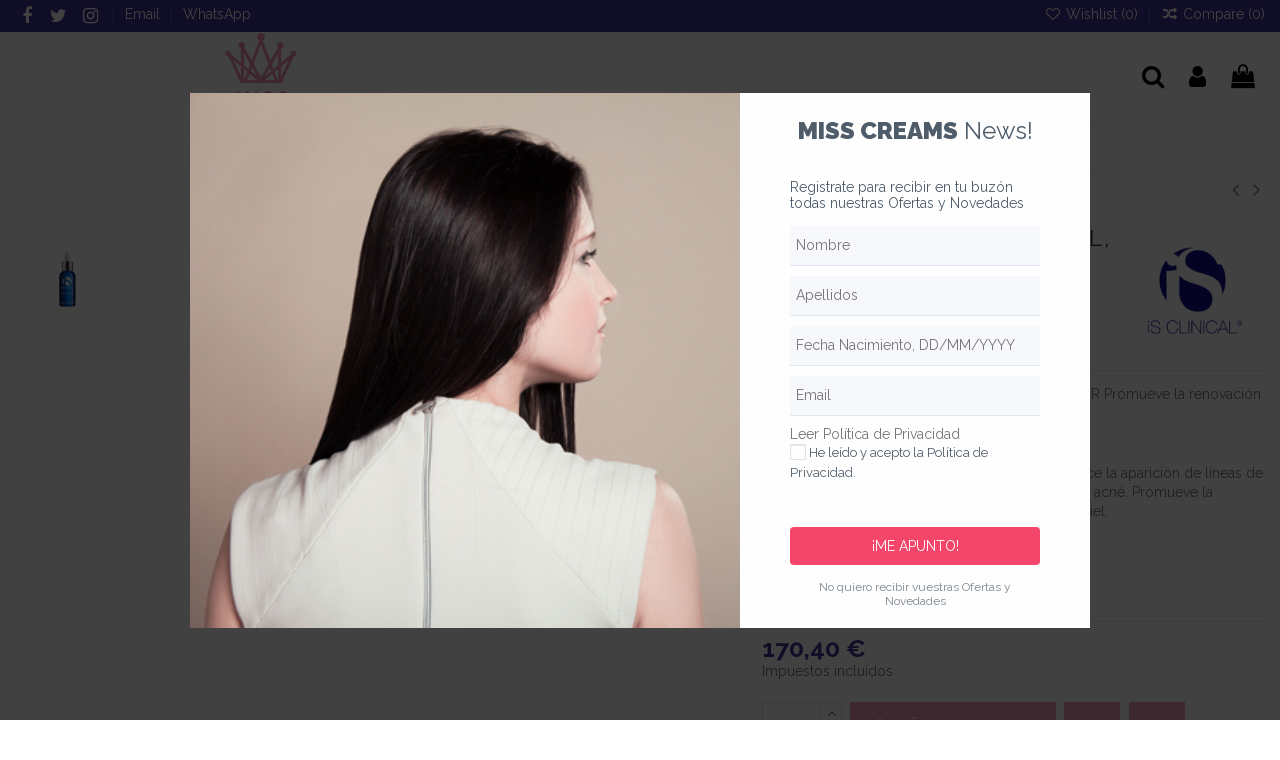

--- FILE ---
content_type: text/html; charset=utf-8
request_url: https://misscreams.es/cosmetica-facial/16865-10-is-clinical-active-serum-15ml-30ml.html
body_size: 34911
content:
<!doctype html>
<html lang="es">

<head>
    
        
  <meta charset="utf-8">


  <meta http-equiv="x-ua-compatible" content="ie=edge">



  


  
  



  <title>Active Serum - Sérum de Is Clinical</title>
  
    
  
  
    
  
  <meta name="description" content="Aquí encontrarás una gran variedad de cosméticos naturales y avanzados  ✅ entre otros este Active Serum de Is Clinical. Click aquí">
  <meta name="keywords" content="active serum - 30ml/">
    
      <link rel="canonical" href="https://misscreams.es/cosmetica-facial/16865-is-clinical-active-serum-15ml-30ml.html">
    

  
      

  
     <script type="application/ld+json">
 {
   "@context": "https://schema.org",
   "@type": "Organization",
   "name" : "Miss Creams Cosméticos",
   "url" : "https://misscreams.es/"
       ,"logo": {
       "@type": "ImageObject",
       "url":"https://misscreams.es/img/logo-1719430586.jpg"
     }
    }
</script>

<script type="application/ld+json">
  {
    "@context": "https://schema.org",
    "@type": "WebPage",
    "isPartOf": {
      "@type": "WebSite",
      "url":  "https://misscreams.es/",
      "name": "Miss Creams Cosméticos"
    },
    "name": "Active Serum - Sérum de Is Clinical",
    "url":  "https://misscreams.es/cosmetica-facial/16865-10-is-clinical-active-serum-15ml-30ml.html"
  }
</script>


  <script type="application/ld+json">
    {
      "@context": "https://schema.org",
      "@type": "BreadcrumbList",
      "itemListElement": [
                  {
            "@type": "ListItem",
            "position": 1,
            "name": "Inicio",
            "item": "https://misscreams.es/"
          },              {
            "@type": "ListItem",
            "position": 2,
            "name": "Cosmética facial",
            "item": "https://misscreams.es/103-cosmetica-facial"
          },              {
            "@type": "ListItem",
            "position": 3,
            "name": "Active Sérum, Is Clinical, Sérum,",
            "item": "https://misscreams.es/cosmetica-facial/16865-10-is-clinical-active-serum-15ml-30ml.html#/tamano-30_ml"
          }          ]
    }
  </script>


  

  
        <script type="application/ld+json">
  {
    "@context": "https://schema.org/",
    "@type": "Product",
    "@id": "#product-snippet-id",
    "name": "Active Sérum, Is Clinical, Sérum,",
    "description": "Aquí encontrarás una gran variedad de cosméticos naturales y avanzados  ✅ entre otros este Active Serum de Is Clinical. Click aquí",
    "category": "Cosmética facial",
    "image" :"https://misscreams.es/5704-home_default/is-clinical-active-serum-15ml-30ml.jpg",    "sku": "1101.015 1101.03",
    "mpn": "1101.015 1101.03"
    ,"gtin13": "817244010043"
        ,
    "brand": {
      "@type": "Brand",
      "name": "IS CLINICAL. EEUU"
    }
            ,
    "weight": {
        "@context": "https://schema.org",
        "@type": "QuantitativeValue",
        "value": "0.100000",
        "unitCode": "kg"
    }
        ,
    "offers": {
      "@type": "Offer",
      "priceCurrency": "EUR",
      "name": "Active Sérum, Is Clinical, Sérum,",
      "price": "170.4",
      "url": "https://misscreams.es/cosmetica-facial/16865-10-is-clinical-active-serum-15ml-30ml.html#/4-tamano-30_ml",
      "priceValidUntil": "2026-01-20",
              "image": ["https://misscreams.es/5704-thickbox_default/is-clinical-active-serum-15ml-30ml.jpg"],
            "sku": "1101.015 1101.03",
      "mpn": "1101.015 1101.03",
      "gtin13": "0817244010043",              "availability": "https://schema.org/InStock",
      "seller": {
        "@type": "Organization",
        "name": "Miss Creams Cosméticos"
      }
    }
      }
</script>


  
    
  



    <meta property="og:type" content="product">
    <meta property="og:url" content="https://misscreams.es/cosmetica-facial/16865-10-is-clinical-active-serum-15ml-30ml.html">
    <meta property="og:title" content="Active Serum - Sérum de Is Clinical">
    <meta property="og:site_name" content="Miss Creams Cosméticos">
    <meta property="og:description" content="Aquí encontrarás una gran variedad de cosméticos naturales y avanzados  ✅ entre otros este Active Serum de Is Clinical. Click aquí">
            <meta property="og:image" content="https://misscreams.es/5704-thickbox_default/is-clinical-active-serum-15ml-30ml.jpg">
        <meta property="og:image:width" content="1100">
        <meta property="og:image:height" content="1100">
    




      <meta name="viewport" content="initial-scale=1,user-scalable=no,maximum-scale=1,width=device-width">
  




  <link rel="icon" type="image/vnd.microsoft.icon" href="https://misscreams.es/img/favicon.ico?1719430600">
  <link rel="shortcut icon" type="image/x-icon" href="https://misscreams.es/img/favicon.ico?1719430600">
    




    <link rel="stylesheet" href="https://misscreams.es/themes/warehouse/assets/css/theme.css" type="text/css" media="all">
  <link rel="stylesheet" href="https://misscreams.es/modules/paypal/views/css/paypal_fo.css" type="text/css" media="all">
  <link rel="stylesheet" href="https://misscreams.es/modules/rg_smartpopup/views/libs/rgModal/rgModal.min.css" type="text/css" media="all">
  <link rel="stylesheet" href="https://misscreams.es/modules/rg_smartpopup/views/css/front.css" type="text/css" media="all">
  <link rel="stylesheet" href="https://misscreams.es/modules/rg_smartpopup/views/assets/1.css" type="text/css" media="all">
  <link rel="stylesheet" href="https://misscreams.es/modules/revsliderprestashop/public/assets/css/rs6.css" type="text/css" media="all">
  <link rel="stylesheet" href="https://misscreams.es/modules/iqitcountdown/views/css/front.css" type="text/css" media="all">
  <link rel="stylesheet" href="https://misscreams.es/js/jquery/plugins/fancybox/jquery.fancybox.css" type="text/css" media="all">
  <link rel="stylesheet" href="https://misscreams.es/modules/iqitcompare/views/css/front.css" type="text/css" media="all">
  <link rel="stylesheet" href="https://misscreams.es/modules/iqitelementor/views/css/frontend.min.css" type="text/css" media="all">
  <link rel="stylesheet" href="https://misscreams.es/modules/iqitmegamenu/views/css/front.css" type="text/css" media="all">
  <link rel="stylesheet" href="https://misscreams.es/modules/iqitsizecharts/views/css/front.css" type="text/css" media="all">
  <link rel="stylesheet" href="https://misscreams.es/modules/iqitthemeeditor/views/css/custom_s_1.css" type="text/css" media="all">
  <link rel="stylesheet" href="https://misscreams.es/modules/iqitwishlist/views/css/front.css" type="text/css" media="all">
  <link rel="stylesheet" href="https://misscreams.es/modules/iqitextendedproduct/views/css/front.css" type="text/css" media="all">
  <link rel="stylesheet" href="https://misscreams.es/themes/warehouse/modules/ph_simpleblog/views/css/ph_simpleblog-17.css" type="text/css" media="all">
  <link rel="stylesheet" href="https://misscreams.es/modules/ph_simpleblog/css/custom.css" type="text/css" media="all">
  <link rel="stylesheet" href="https://misscreams.es/modules/iqitsociallogin/views/css/front.css" type="text/css" media="all">
  <link rel="stylesheet" href="https://misscreams.es/modules/iqitmegamenu/views/css/iqitmegamenu_s_1.css" type="text/css" media="all">
  <link rel="stylesheet" href="https://misscreams.es/themes/misscreams/assets/css/font-awesome/css/font-awesome.css" type="text/css" media="all">
  <link rel="stylesheet" href="https://misscreams.es/themes/misscreams/assets/css/custom.css" type="text/css" media="all">




<link rel="preload" as="font"
      href="https://misscreams.es/themes/warehouse/assets/css/font-awesome/fonts/fontawesome-webfont.woff?v=4.7.0"
      type="font/woff" crossorigin="anonymous">
<link rel="preload" as="font"
      href="https://misscreams.es/themes/warehouse/assets/css/font-awesome/fonts/fontawesome-webfont.woff2?v=4.7.0"
      type="font/woff2" crossorigin="anonymous">


<link  rel="preload stylesheet"  as="style" href="https://misscreams.es/themes/warehouse/assets/css/font-awesome/css/font-awesome-preload.css"
       type="text/css" crossorigin="anonymous">





  

  <script>
        var btPixel = {"btnAddToWishlist":"button.wishlist-button-add","tagContent":{"sPixel":"","aDynTags":{"content_type":{"label":"content_type","value":"product"},"content_ids":{"label":"content_ids","value":"ES16865"},"value":{"label":"value","value":170.4},"currency":{"label":"currency","value":"EUR"},"content_name":{"label":"content_name","value":"Active S\u00e9rum, Is Clinical, S\u00e9rum,"},"content_category":{"label":"content_category","value":"Cosm\u00e9tica facial"}},"sCR":"\n","aTrackingType":{"label":"tracking_type","value":"ViewContent"},"sJsObjName":"oPixelFacebook"},"tagContentApi":"Sg+j7nd\/xBfOOIou9KFm4CAWKctx9jf45dKRqn\/BUBSZLh5IBYNWT\/a4qgwMEBZn\/KWxG0EPHUPw6glMed9ME9QYy60zB+ZcY0SFhOcFuVmYs23q0bt06TBOEHR5iTu\/gDWKnTQeHxoSJNkvWldPLIjCUqRkrfrHF2X\/DTNwKES02pz0+e8S8GOvDGTuVlJRnznE1TYBCE1xiurLteDlPCozQDrxl8ex1162TRUwKvS6WVeAwfAmkXWdOA5CpHFBBbCDJ4Y1vU6AkFtURYDtgy+kxMAVtcCXlgpNIUl7OQZXViD46BCcsVruYHz4wdC7NsSXpv8\/w5kjjYCXf1ybt\/No4ioR+GimvjXeg2OXrjGsCc6ObdIhP6KZKJVKTgSnEKmqjwKLwbWUcwyEz7W8+150oy8Qo6\/lXeDu+u\/mFnebC7NMN8uoFYmaOHBVztVLEkyjyOo9+z8YJSuNOwPeHmi7dxGWnKOAnp3VmGvUg\/OqPeiQw1RFFMdsWXFSQ78opkn84Jxl5VW062hYwD9rA5j3yAxSR9Koj1m9ygD2ijg44WybFS\/ARl6Dwo0A\/Iyom72tjveOAPaho1iRRxbzhc+gw+kbjQwEind8dcj2LzKkhxRy5XclJK1dguMrSa\/oLhQoowc7aq6Mp+Ym71z267GASWx\/mTnlbRe2dzHyAhc=","ApiToken":"40ab7ce8adf99de702b240d8c8b83430","pixel_id":"","bUseConsent":"0","iConsentConsentLvl":0,"bConsentHtmlElement":"","bConsentHtmlElementSecond":"","bUseAxeption":"0","token":"cd608a1a59321063927bce2c328b0af7","ajaxUrl":"https:\/\/misscreams.es\/module\/facebookproductad\/ajax","external_id":0,"useAdvancedMatching":false,"advancedMatchingData":false,"eventId":"5537","fbdaSeparator":"v","pixelCurrency":"EUR","comboExport":"0","prefix":"","prefixLang":"ES","useConversionApi":"0","useApiForPageView":"0","currentPage":"product","id_order":false,"id_product_attribute":"10"};
        var elementorFrontendConfig = {"isEditMode":"","stretchedSectionContainer":"","instagramToken":false,"is_rtl":false,"ajax_csfr_token_url":"https:\/\/misscreams.es\/module\/iqitelementor\/Actions?process=handleCsfrToken&ajax=1"};
        var iqitTheme = {"rm_sticky":"0","rm_breakpoint":0,"op_preloader":"0","cart_style":"side","cart_confirmation":"modal","h_layout":"3","f_fixed":"","f_layout":"1","h_absolute":"0","h_sticky":"header","hw_width":"inherit","mm_content":"desktop","hm_submenu_width":"fullwidth-background","h_search_type":"full","pl_lazyload":true,"pl_infinity":true,"pl_rollover":false,"pl_crsl_autoplay":false,"pl_slider_ld":4,"pl_slider_d":3,"pl_slider_t":2,"pl_slider_p":2,"pp_thumbs":"leftd","pp_zoom":"inner","pp_image_layout":"carousel","pp_tabs":"accordion","pl_grid_qty":false};
        var iqitcompare = {"nbProducts":0};
        var iqitcountdown_days = "d.";
        var iqitextendedproduct = {"speed":"70","hook":"modal"};
        var iqitmegamenu = {"sticky":"false","containerSelector":"#wrapper > .container"};
        var iqitwishlist = {"nbProducts":0};
        var prestashop = {"cart":{"products":[],"totals":{"total":{"type":"total","label":"Total","amount":0,"value":"0,00\u00a0\u20ac"},"total_including_tax":{"type":"total","label":"Total (impuestos incl.)","amount":0,"value":"0,00\u00a0\u20ac"},"total_excluding_tax":{"type":"total","label":"Total (impuestos excl.)","amount":0,"value":"0,00\u00a0\u20ac"}},"subtotals":{"products":{"type":"products","label":"Subtotal","amount":0,"value":"0,00\u00a0\u20ac"},"discounts":null,"shipping":{"type":"shipping","label":"Transporte","amount":0,"value":""},"tax":{"type":"tax","label":"Impuestos incluidos","amount":0,"value":"0,00\u00a0\u20ac"}},"products_count":0,"summary_string":"0 art\u00edculos","vouchers":{"allowed":1,"added":[]},"discounts":[],"minimalPurchase":16.53,"minimalPurchaseRequired":"Se necesita una compra m\u00ednima total de 16,53\u00a0\u20ac (impuestos exc.) para validar su pedido. En este momento el valor total de su carrito es de 0,00\u00a0\u20ac (impuestos exc.)."},"currency":{"id":2,"name":"Euro","iso_code":"EUR","iso_code_num":"978","sign":"\u20ac"},"customer":{"lastname":null,"firstname":null,"email":null,"birthday":null,"newsletter":null,"newsletter_date_add":null,"optin":null,"website":null,"company":null,"siret":null,"ape":null,"is_logged":false,"gender":{"type":null,"name":null},"addresses":[]},"country":{"id_zone":24,"id_currency":0,"call_prefix":34,"iso_code":"ES","active":"1","contains_states":"1","need_identification_number":"1","need_zip_code":"1","zip_code_format":"NNNNN","display_tax_label":"1","name":"Espa\u00f1a","id":6},"language":{"name":"Espa\u00f1ol (Spanish)","iso_code":"es","locale":"es-ES","language_code":"es-es","active":"1","is_rtl":"0","date_format_lite":"d\/m\/Y","date_format_full":"d\/m\/Y H:i:s","id":2},"page":{"title":"","canonical":"https:\/\/misscreams.es\/cosmetica-facial\/16865-is-clinical-active-serum-15ml-30ml.html","meta":{"title":"Active Serum - S\u00e9rum de Is Clinical","description":"Aqu\u00ed encontrar\u00e1s una gran variedad de cosm\u00e9ticos naturales y avanzados  \u2705 entre otros este Active Serum de Is Clinical. Click aqu\u00ed","keywords":"active serum - 30ml\/","robots":"index"},"page_name":"product","body_classes":{"lang-es":true,"lang-rtl":false,"country-ES":true,"currency-EUR":true,"layout-full-width":true,"page-product":true,"tax-display-enabled":true,"page-customer-account":false,"product-id-16865":true,"product-Active S\u00e9rum, Is Clinical, S\u00e9rum,":true,"product-id-category-103":true,"product-id-manufacturer-482":true,"product-id-supplier-2":true,"product-available-for-order":true},"admin_notifications":[],"password-policy":{"feedbacks":{"0":"Muy d\u00e9bil","1":"D\u00e9bil","2":"Promedio","3":"Fuerte","4":"Muy fuerte","Straight rows of keys are easy to guess":"Una serie seguida de teclas de la misma fila es f\u00e1cil de adivinar","Short keyboard patterns are easy to guess":"Los patrones de teclado cortos son f\u00e1ciles de adivinar","Use a longer keyboard pattern with more turns":"Usa un patr\u00f3n de teclado m\u00e1s largo y con m\u00e1s giros","Repeats like \"aaa\" are easy to guess":"Las repeticiones como \u00abaaa\u00bb son f\u00e1ciles de adivinar","Repeats like \"abcabcabc\" are only slightly harder to guess than \"abc\"":"Las repeticiones como \"abcabcabc\" son solo un poco m\u00e1s dif\u00edciles de adivinar que \"abc\"","Sequences like abc or 6543 are easy to guess":"Las secuencias como \"abc\" o \"6543\" son f\u00e1ciles de adivinar","Recent years are easy to guess":"Los a\u00f1os recientes son f\u00e1ciles de adivinar","Dates are often easy to guess":"Las fechas suelen ser f\u00e1ciles de adivinar","This is a top-10 common password":"Esta es una de las 10 contrase\u00f1as m\u00e1s comunes","This is a top-100 common password":"Esta es una de las 100 contrase\u00f1as m\u00e1s comunes","This is a very common password":"Esta contrase\u00f1a es muy com\u00fan","This is similar to a commonly used password":"Esta contrase\u00f1a es similar a otras contrase\u00f1as muy usadas","A word by itself is easy to guess":"Una palabra que por s\u00ed misma es f\u00e1cil de adivinar","Names and surnames by themselves are easy to guess":"Los nombres y apellidos completos son f\u00e1ciles de adivinar","Common names and surnames are easy to guess":"Los nombres comunes y los apellidos son f\u00e1ciles de adivinar","Use a few words, avoid common phrases":"Usa varias palabras, evita frases comunes","No need for symbols, digits, or uppercase letters":"No se necesitan s\u00edmbolos, d\u00edgitos o letras may\u00fasculas","Avoid repeated words and characters":"Evita repetir palabras y caracteres","Avoid sequences":"Evita secuencias","Avoid recent years":"Evita a\u00f1os recientes","Avoid years that are associated with you":"Evita a\u00f1os que puedan asociarse contigo","Avoid dates and years that are associated with you":"Evita a\u00f1os y fechas que puedan asociarse contigo","Capitalization doesn't help very much":"Las may\u00fasculas no ayudan mucho","All-uppercase is almost as easy to guess as all-lowercase":"Todo en may\u00fasculas es casi tan f\u00e1cil de adivinar como en min\u00fasculas","Reversed words aren't much harder to guess":"Las palabras invertidas no son mucho m\u00e1s dif\u00edciles de adivinar","Predictable substitutions like '@' instead of 'a' don't help very much":"Las sustituciones predecibles como usar \"@\" en lugar de \"a\" no ayudan mucho","Add another word or two. Uncommon words are better.":"A\u00f1ade una o dos palabras m\u00e1s. Es mejor usar palabras poco habituales."}}},"shop":{"name":"Miss Creams Cosm\u00e9ticos","logo":"https:\/\/misscreams.es\/img\/logo-1719430586.jpg","stores_icon":"https:\/\/misscreams.es\/img\/logo_stores.png","favicon":"https:\/\/misscreams.es\/img\/favicon.ico"},"core_js_public_path":"\/themes\/","urls":{"base_url":"https:\/\/misscreams.es\/","current_url":"https:\/\/misscreams.es\/cosmetica-facial\/16865-10-is-clinical-active-serum-15ml-30ml.html","shop_domain_url":"https:\/\/misscreams.es","img_ps_url":"https:\/\/misscreams.es\/img\/","img_cat_url":"https:\/\/misscreams.es\/img\/c\/","img_lang_url":"https:\/\/misscreams.es\/img\/l\/","img_prod_url":"https:\/\/misscreams.es\/img\/p\/","img_manu_url":"https:\/\/misscreams.es\/img\/m\/","img_sup_url":"https:\/\/misscreams.es\/img\/su\/","img_ship_url":"https:\/\/misscreams.es\/img\/s\/","img_store_url":"https:\/\/misscreams.es\/img\/st\/","img_col_url":"https:\/\/misscreams.es\/img\/co\/","img_url":"https:\/\/misscreams.es\/themes\/warehouse\/assets\/img\/","css_url":"https:\/\/misscreams.es\/themes\/warehouse\/assets\/css\/","js_url":"https:\/\/misscreams.es\/themes\/warehouse\/assets\/js\/","pic_url":"https:\/\/misscreams.es\/upload\/","theme_assets":"https:\/\/misscreams.es\/themes\/warehouse\/assets\/","theme_dir":"https:\/\/misscreams.es\/themes\/misscreams\/","child_theme_assets":"https:\/\/misscreams.es\/themes\/misscreams\/assets\/","child_img_url":"https:\/\/misscreams.es\/themes\/misscreams\/assets\/img\/","child_css_url":"https:\/\/misscreams.es\/themes\/misscreams\/assets\/css\/","child_js_url":"https:\/\/misscreams.es\/themes\/misscreams\/assets\/js\/","pages":{"address":"https:\/\/misscreams.es\/direccion","addresses":"https:\/\/misscreams.es\/direcciones","authentication":"https:\/\/misscreams.es\/login","manufacturer":"https:\/\/misscreams.es\/marcas","cart":"https:\/\/misscreams.es\/carrito","category":"https:\/\/misscreams.es\/index.php?controller=category","cms":"https:\/\/misscreams.es\/index.php?controller=cms","contact":"https:\/\/misscreams.es\/contacto","discount":"https:\/\/misscreams.es\/descuento","guest_tracking":"https:\/\/misscreams.es\/seguimiento-pedido","history":"https:\/\/misscreams.es\/historial-compra","identity":"https:\/\/misscreams.es\/datos-personales","index":"https:\/\/misscreams.es\/","my_account":"https:\/\/misscreams.es\/mi-cuenta","order_confirmation":"https:\/\/misscreams.es\/confirmacion-pedido","order_detail":"https:\/\/misscreams.es\/index.php?controller=order-detail","order_follow":"https:\/\/misscreams.es\/seguimiento-pedido","order":"https:\/\/misscreams.es\/pedido","order_return":"https:\/\/misscreams.es\/index.php?controller=order-return","order_slip":"https:\/\/misscreams.es\/facturas-abono","pagenotfound":"https:\/\/misscreams.es\/pagina-no-encontrada","password":"https:\/\/misscreams.es\/contrasena-olvidada","pdf_invoice":"https:\/\/misscreams.es\/index.php?controller=pdf-invoice","pdf_order_return":"https:\/\/misscreams.es\/index.php?controller=pdf-order-return","pdf_order_slip":"https:\/\/misscreams.es\/index.php?controller=pdf-order-slip","prices_drop":"https:\/\/misscreams.es\/descuentos","product":"https:\/\/misscreams.es\/index.php?controller=product","registration":"https:\/\/misscreams.es\/registro","search":"https:\/\/misscreams.es\/busqueda","sitemap":"https:\/\/misscreams.es\/sitemap","stores":"https:\/\/misscreams.es\/tiendas","supplier":"https:\/\/misscreams.es\/proveedores","new_products":"https:\/\/misscreams.es\/novedades","brands":"https:\/\/misscreams.es\/marcas","register":"https:\/\/misscreams.es\/registro","order_login":"https:\/\/misscreams.es\/pedido?login=1"},"alternative_langs":[],"actions":{"logout":"https:\/\/misscreams.es\/?mylogout="},"no_picture_image":{"bySize":{"small_default":{"url":"https:\/\/misscreams.es\/img\/p\/es-default-small_default.jpg","width":127,"height":127},"cart_default":{"url":"https:\/\/misscreams.es\/img\/p\/es-default-cart_default.jpg","width":162,"height":162},"home_default":{"url":"https:\/\/misscreams.es\/img\/p\/es-default-home_default.jpg","width":460,"height":460},"medium_default":{"url":"https:\/\/misscreams.es\/img\/p\/es-default-medium_default.jpg","width":584,"height":584},"large_default":{"url":"https:\/\/misscreams.es\/img\/p\/es-default-large_default.jpg","width":875,"height":875},"thickbox_default":{"url":"https:\/\/misscreams.es\/img\/p\/es-default-thickbox_default.jpg","width":1100,"height":1100}},"small":{"url":"https:\/\/misscreams.es\/img\/p\/es-default-small_default.jpg","width":127,"height":127},"medium":{"url":"https:\/\/misscreams.es\/img\/p\/es-default-medium_default.jpg","width":584,"height":584},"large":{"url":"https:\/\/misscreams.es\/img\/p\/es-default-thickbox_default.jpg","width":1100,"height":1100},"legend":""}},"configuration":{"display_taxes_label":true,"display_prices_tax_incl":true,"is_catalog":false,"show_prices":true,"opt_in":{"partner":true},"quantity_discount":{"type":"discount","label":"Descuento unitario"},"voucher_enabled":1,"return_enabled":0},"field_required":[],"breadcrumb":{"links":[{"title":"Inicio","url":"https:\/\/misscreams.es\/"},{"title":"Cosm\u00e9tica facial","url":"https:\/\/misscreams.es\/103-cosmetica-facial"},{"title":"Active S\u00e9rum, Is Clinical, S\u00e9rum,","url":"https:\/\/misscreams.es\/cosmetica-facial\/16865-10-is-clinical-active-serum-15ml-30ml.html#\/tamano-30_ml"}],"count":3},"link":{"protocol_link":"https:\/\/","protocol_content":"https:\/\/"},"time":1767630140,"static_token":"cd608a1a59321063927bce2c328b0af7","token":"dfec7e3ea86a89e7d5b5b275e9eaa9f0","debug":false};
        var psemailsubscription_subscription = "https:\/\/misscreams.es\/module\/ps_emailsubscription\/subscription";
      </script>



  <script async src="https://www.googletagmanager.com/gtag/js?id=G-9NKHDQXB2H"></script>
<script>
  window.dataLayer = window.dataLayer || [];
  function gtag(){dataLayer.push(arguments);}
  gtag('js', new Date());
  gtag(
    'config',
    'G-9NKHDQXB2H',
    {
      'debug_mode':false
      , 'anonymize_ip': true                }
  );
</script>

  <script type="text/javascript">
    var rg_smartpopup = {
      _path: "/modules/rg_smartpopup/",
      public_key: "6bade32a2bdc62d5fd2ae6c5a5f0bb0b",
      unknown_error: "Un error no esperado ha ocurrido, por favor intente nuevamente más tarde.",
      timePluralLabels: ["días", "horas", "minutos", "segundos"],
      timeSingularLabels: ["día", "hora", "minuto", "segundo"],
      popups: []
    };
  </script>





    
            <meta property="product:pretax_price:amount" content="140.826446">
        <meta property="product:pretax_price:currency" content="EUR">
        <meta property="product:price:amount" content="170.4">
        <meta property="product:price:currency" content="EUR">
                <meta property="product:weight:value" content="0.100000">
        <meta property="product:weight:units" content="kg">
    
    

    </head>

<body id="product" class="lang-es country-es currency-eur layout-full-width page-product tax-display-enabled product-id-16865 product-active-serum--is-clinical--serum product-id-category-103 product-id-manufacturer-482 product-id-supplier-2 product-available-for-order body-desktop-header-style-w-3">


    




    


<main id="main-page-content"  >
    
            

    <header id="header" class="desktop-header-style-w-3">
        
            
  <div class="header-banner">
    
  </div>




            <nav class="header-nav">
        <div class="container">
    
        <div class="row justify-content-between">
            <div class="col col-auto col-md left-nav">
                 <div class="d-inline-block"> 

<ul class="social-links _topbar" itemscope itemtype="https://schema.org/Organization" itemid="#store-organization">
    <li class="facebook"><a itemprop="sameAs" href="https://www.facebook.com/MissCreams/" target="_blank" rel="noreferrer noopener"><i class="fa fa-facebook fa-fw" aria-hidden="true"></i></a></li>  <li class="twitter"><a itemprop="sameAs" href="https://twitter.com/Misscreams" target="_blank" rel="noreferrer noopener"><i class="fa fa-twitter fa-fw" aria-hidden="true"></i></a></li>  <li class="instagram"><a itemprop="sameAs" href="https://www.instagram.com/miss_creams/" target="_blank" rel="noreferrer noopener"><i class="fa fa-instagram fa-fw" aria-hidden="true"></i></a></li>            </ul>

 </div>                             <div class="block-iqitlinksmanager block-iqitlinksmanager-2 block-links-inline d-inline-block">
            <ul>
                                                            <li>
                            <a
                                    href="mailto:info@misscreams.es"
                                                                        target="_blank" rel="noreferrer noopener"                            >
                                Email
                            </a>
                        </li>
                                                                                <li>
                            <a
                                    href="https://wa.me/34601453237?text=Hola,%20necesito%20m%C3%A1s%20informaci%C3%B3n%20sobre%20su%20uno%20de%20vuestros%20productos"
                                                                        target="_blank" rel="noreferrer noopener"                            >
                                WhatsApp
                            </a>
                        </li>
                                                </ul>
        </div>
    
            </div>
            <div class="col col-auto center-nav text-center">
                
             </div>
            <div class="col col-auto col-md right-nav text-right">
                <div class="d-inline-block">
    <a href="//misscreams.es/module/iqitwishlist/view">
        <i class="fa fa-heart-o fa-fw" aria-hidden="true"></i> Wishlist (<span
                id="iqitwishlist-nb"></span>)
    </a>
</div>
<div class="d-inline-block">
    <a href="//misscreams.es/module/iqitcompare/comparator">
        <i class="fa fa-random fa-fw" aria-hidden="true"></i> <span>Compare (<span
                    id="iqitcompare-nb"></span>)</span>
    </a>
</div>

             </div>
        </div>

                        </div>
            </nav>
        



<div id="desktop-header" class="desktop-header-style-3">
    
            
<div class="header-top">
    <div id="desktop-header-container" class="container">
        <div class="row align-items-center">
                            <div class="col col-auto col-header-left">
                    <div id="desktop_logo">
                        
  <a href="https://misscreams.es/">
    <img class="logo img-fluid"
         src="https://misscreams.es/img/logo-1719430586.jpg"
                  alt="Miss Creams Cosméticos"
         width="93"
         height="90"
    >
  </a>

                    </div>
                    
                </div>
                <div class="col col-header-center">
                                        
                </div>
                        <div class="col col-auto col-header-right">
                <div class="row no-gutters justify-content-end">
                                            <div id="header-search-btn" class="col col-auto header-btn-w header-search-btn-w">
    <a data-toggle="dropdown" id="header-search-btn-drop"  class="header-btn header-search-btn" data-display="static">
        <i class="fa fa-search fa-fw icon" aria-hidden="true"></i>
        <span class="title">Buscar</span>
    </a>
        <div class="dropdown-menu-custom  dropdown-menu">
        <div class="dropdown-content modal-backdrop fullscreen-search">
            
<!-- Block search module TOP -->
<div id="search_widget" class="search-widget" data-search-controller-url="https://misscreams.es/module/iqitsearch/searchiqit">
    <form method="get" action="https://misscreams.es/module/iqitsearch/searchiqit">
        <div class="input-group">
            <input type="text" name="s" value="" data-all-text="Mostrar todos los resultados"
                   data-blog-text="Post del blog"
                   data-product-text="Producto"
                   data-brands-text="Marca"
                   autocomplete="off" autocorrect="off" autocapitalize="off" spellcheck="false"
                   placeholder="Buscar en nuestro catálogo" class="form-control form-search-control" />
            <button type="submit" class="search-btn">
                <i class="fa fa-search"></i>
            </button>
        </div>
    </form>
</div>
<!-- /Block search module TOP -->

            <div id="fullscreen-search-backdrop"></div>
        </div>
    </div>
    </div>
                    
                    
                                            <div id="header-user-btn" class="col col-auto header-btn-w header-user-btn-w">
            <a href="https://misscreams.es/login?back=https%3A%2F%2Fmisscreams.es%2Fcosmetica-facial%2F16865-10-is-clinical-active-serum-15ml-30ml.html"
           title="Acceda a su cuenta de cliente"
           rel="nofollow" class="header-btn header-user-btn">
            <i class="fa fa-user fa-fw icon" aria-hidden="true"></i>
            <span class="title">Iniciar sesión</span>
        </a>
    </div>









                                        

                    

                                            
                                                    <div id="ps-shoppingcart-wrapper" class="col col-auto">
    <div id="ps-shoppingcart"
         class="header-btn-w header-cart-btn-w ps-shoppingcart side-cart">
         <div id="blockcart" class="blockcart cart-preview"
         data-refresh-url="//misscreams.es/module/ps_shoppingcart/ajax">
        <a id="cart-toogle" class="cart-toogle header-btn header-cart-btn" data-toggle="dropdown" data-display="static">
            <i class="fa fa-shopping-bag fa-fw icon" aria-hidden="true"><span class="cart-products-count-btn  d-none">0</span></i>
            <span class="info-wrapper">
            <span class="title">Carrito</span>
            <span class="cart-toggle-details">
            <span class="text-faded cart-separator"> / </span>
                            Vacío
                        </span>
            </span>
        </a>
        <div id="_desktop_blockcart-content" class="dropdown-menu-custom dropdown-menu">
    <div id="blockcart-content" class="blockcart-content" >
        <div class="cart-title">
            <span class="modal-title">Carrito</span>
            <button type="button" id="js-cart-close" class="close">
                <span>×</span>
            </button>
            <hr>
        </div>
                    <span class="no-items">No hay más artículos en su carrito</span>
            </div>
</div> </div>




    </div>
</div>
                                                
                                    </div>
                
            </div>
            <div class="col-12">
                <div class="row">
                    

                </div>
            </div>
        </div>
    </div>
</div>
<div class="container iqit-megamenu-container"><div id="iqitmegamenu-wrapper" class="iqitmegamenu-wrapper iqitmegamenu-all">
	<div class="container container-iqitmegamenu">
		<div id="iqitmegamenu-horizontal" class="iqitmegamenu  clearfix" role="navigation">

						
			<nav id="cbp-hrmenu" class="cbp-hrmenu cbp-horizontal cbp-hrsub-narrow">
				<ul>
											<li id="cbp-hrmenu-tab-1"
							class="cbp-hrmenu-tab cbp-hrmenu-tab-1 ">
							<a href="https://misscreams.es/" class="nav-link" 
										>
										

										<span class="cbp-tab-title">
											Inicio</span>
																			</a>
																</li>
												<li id="cbp-hrmenu-tab-2"
							class="cbp-hrmenu-tab cbp-hrmenu-tab-2 ">
							<a href="https://misscreams.es/content/7-marcas" class="nav-link" 
										>
										

										<span class="cbp-tab-title">
											Marcas</span>
																			</a>
																</li>
												<li id="cbp-hrmenu-tab-3"
							class="cbp-hrmenu-tab cbp-hrmenu-tab-3  cbp-has-submeu">
							<a href="https://misscreams.es/103-cosmetica-facial" class="nav-link" 
										>
										

										<span class="cbp-tab-title">
											Facial											<i class="fa fa-angle-down cbp-submenu-aindicator"></i></span>
																			</a>
																			<div class="cbp-hrsub col-8">
											<div class="cbp-hrsub-inner">
												<div class="container iqitmegamenu-submenu-container">
													
																																													




<div class="row menu_row menu-element  first_rows menu-element-id-1">
                

                                                




    <div class="col-4 cbp-menu-column cbp-menu-element menu-element-id-2 ">
        <div class="cbp-menu-column-inner">
                        
                                                            <a href="/103-cosmetica-facial"
                           class="cbp-column-title nav-link">Cosmética Facial </a>
                                    
                
                                            <ul class="cbp-links cbp-valinks">
                                                                                                <li><a href="https://misscreams.es/118-limpieza-y-exfoliacion"
                                           >Limpieza y exfoliación</a>
                                    </li>
                                                                                                                                <li><a href="https://misscreams.es/119-hidratacion"
                                           >Hidratación</a>
                                    </li>
                                                                                                                                <li><a href="https://misscreams.es/120-firmeza-anti-arrugas"
                                           >Firmeza / Anti arrugas</a>
                                    </li>
                                                                                                                                <li><a href="https://misscreams.es/121-contorno-ojos"
                                           >Contorno ojos</a>
                                    </li>
                                                                                                                                <li><a href="https://misscreams.es/122-anti-manchas"
                                           >Anti manchas</a>
                                    </li>
                                                                                                                                <li><a href="https://misscreams.es/123-anti-acne"
                                           >Anti acné</a>
                                    </li>
                                                                                                                                <li><a href="https://misscreams.es/124-proteccion-solar-facial"
                                           >Protección solar facial</a>
                                    </li>
                                                                                                                                <li><a href="https://misscreams.es/194-calmanteanti-rojeces"
                                           >Calmante/anti-rojeces</a>
                                    </li>
                                                                                                                                <li><a href="https://misscreams.es/196-autobronceador"
                                           >Autobronceador</a>
                                    </li>
                                                                                    </ul>
                    
                
            

            
            </div>    </div>
                                    




    <div class="col-8 cbp-menu-column cbp-menu-element menu-element-id-3 ">
        <div class="cbp-menu-column-inner">
                        
                
                
                                                                        
<div class="cbp-products-big row ">
            <div class="product-grid-menu col-3">
            <div class="product-miniature-container">
                <div class="product-image-container">
                    <ul class="product-flags">
                                            </ul>
                    <a class="product_img_link" href="https://misscreams.es/cosmetica-facial/5620099-bio-retinol-gold-mask-mascarilla-de-oro-60ml-evolve.html" title="BIO-RETINOL GOLD MASK. Mascarilla de oro. 60ml Evolve">
                        
                                        <img class="img-fluid"
                             src="https://misscreams.es/1919935-home_default/bio-retinol-gold-mask-mascarilla-de-oro-60ml-evolve.jpg"
                             loading="lazy"
                             alt="BIO-RETINOL GOLD MASK. Mascarilla de oro. 60ml Evolve"
                             width="460" height="460" />
                    

                    </a>
                </div>
                <h6 class="product-title">
                    <a href="https://misscreams.es/cosmetica-facial/5620099-bio-retinol-gold-mask-mascarilla-de-oro-60ml-evolve.html">BIO-RETINOL GOLD MASK. Mascarilla de oro. 60ml Evolve</a>
                </h6>
                                <div class="product-price-and-shipping" >
                    <span class="product-price">32,00 €</span>
                                    </div>
                            </div>
        </div>
            <div class="product-grid-menu col-3">
            <div class="product-miniature-container">
                <div class="product-image-container">
                    <ul class="product-flags">
                                            </ul>
                    <a class="product_img_link" href="https://misscreams.es/cosmetica-facial/16863-is-clinical-youth-serum-crema-30ml.html" title="Youth serum. Is Clinical. 30ml">
                        
                                        <img class="img-fluid"
                             src="https://misscreams.es/5702-home_default/is-clinical-youth-serum-crema-30ml.jpg"
                             loading="lazy"
                             alt="Youth serum. Is Clinical. Crema. 30 ml"
                             width="460" height="460" />
                    

                    </a>
                </div>
                <h6 class="product-title">
                    <a href="https://misscreams.es/cosmetica-facial/16863-is-clinical-youth-serum-crema-30ml.html">Youth serum. Is Clinical. 30ml</a>
                </h6>
                                <div class="product-price-and-shipping" >
                    <span class="product-price">192,00 €</span>
                                    </div>
                            </div>
        </div>
            <div class="product-grid-menu col-3">
            <div class="product-miniature-container">
                <div class="product-image-container">
                    <ul class="product-flags">
                                            </ul>
                    <a class="product_img_link" href="https://misscreams.es/inicio/5620298-protector-solar-calmante-spf-50-karite-y-argan-jane-apothecary.html" title="PROTECTOR SOLAR CALMANTE SPF 50+ Karité y Argán. Jane Apothecary">
                        
                                        <img class="img-fluid"
                             src="https://misscreams.es/1920289-home_default/protector-solar-calmante-spf-50-karite-y-argan-jane-apothecary.jpg"
                             loading="lazy"
                             alt="PROTECTOR SOLAR CALMANTE SPF 50+ Karité y Argán. Jane Apothecary"
                             width="460" height="460" />
                    

                    </a>
                </div>
                <h6 class="product-title">
                    <a href="https://misscreams.es/inicio/5620298-protector-solar-calmante-spf-50-karite-y-argan-jane-apothecary.html">PROTECTOR SOLAR CALMANTE SPF 50+ Karité y Argán. Jane Apothecary</a>
                </h6>
                                <div class="product-price-and-shipping" >
                    <span class="product-price">54,00 €</span>
                                    </div>
                            </div>
        </div>
    </div>
                                            
                
            

            
            </div>    </div>
                            
                </div>
																													
																									</div>
											</div>
										</div>
																</li>
												<li id="cbp-hrmenu-tab-4"
							class="cbp-hrmenu-tab cbp-hrmenu-tab-4  cbp-has-submeu">
							<a href="https://misscreams.es/99-cosmetica-corporal" class="nav-link" 
										>
										

										<span class="cbp-tab-title">
											Corporal											<i class="fa fa-angle-down cbp-submenu-aindicator"></i></span>
																			</a>
																			<div class="cbp-hrsub col-8">
											<div class="cbp-hrsub-inner">
												<div class="container iqitmegamenu-submenu-container">
													
																																													




<div class="row menu_row menu-element  first_rows menu-element-id-1">
                

                                                




    <div class="col-4 cbp-menu-column cbp-menu-element menu-element-id-2 ">
        <div class="cbp-menu-column-inner">
                        
                                                            <a href="/99-cosmetica-corporal"
                           class="cbp-column-title nav-link">Cosmética Corporal </a>
                                    
                
                                            <ul class="cbp-links cbp-valinks">
                                                                                                <li><a href="https://misscreams.es/150-limpieza"
                                           >Limpieza</a>
                                    </li>
                                                                                                                                <li><a href="https://misscreams.es/151-hidratacion"
                                           >Hidratación</a>
                                    </li>
                                                                                                                                <li><a href="https://misscreams.es/152-firmeza"
                                           >Firmeza</a>
                                    </li>
                                                                                                                                <li><a href="https://misscreams.es/153-anti-celulitis"
                                           >Anti celulitis</a>
                                    </li>
                                                                                                                                <li><a href="https://misscreams.es/105-proteccion-solar"
                                           >Protección Solar</a>
                                    </li>
                                                                                                                                <li><a href="https://misscreams.es/197-autobronceador"
                                           >Autobronceador</a>
                                    </li>
                                                                                    </ul>
                    
                
            

            
            </div>    </div>
                                    




    <div class="col-8 cbp-menu-column cbp-menu-element menu-element-id-3 ">
        <div class="cbp-menu-column-inner">
                        
                
                
                                                                        
<div class="cbp-products-big row ">
            <div class="product-grid-menu col-3">
            <div class="product-miniature-container">
                <div class="product-image-container">
                    <ul class="product-flags">
                                            </ul>
                    <a class="product_img_link" href="https://misscreams.es/cosmetica-facial/16884-is-clinical-body-complex-crema-corporal-180ml.html" title="Body Complex, Is Clinical, Crema corporal, 180ml/">
                        
                                        <img class="img-fluid"
                             src="https://misscreams.es/5723-home_default/is-clinical-body-complex-crema-corporal-180ml.jpg"
                             loading="lazy"
                             alt="Body Complex. Is Clinical. Crema Corporal. 180 ml"
                             width="460" height="460" />
                    

                    </a>
                </div>
                <h6 class="product-title">
                    <a href="https://misscreams.es/cosmetica-facial/16884-is-clinical-body-complex-crema-corporal-180ml.html">Body Complex, Is Clinical, Crema corporal, 180ml/</a>
                </h6>
                                <div class="product-price-and-shipping" >
                    <span class="product-price">88,00 €</span>
                                    </div>
                            </div>
        </div>
            <div class="product-grid-menu col-3">
            <div class="product-miniature-container">
                <div class="product-image-container">
                    <ul class="product-flags">
                                            </ul>
                    <a class="product_img_link" href="https://misscreams.es/inicio/5620195-crema-corporal-hidratante-250ml-the-organic-republic.html" title="CREMA CORPORAL HIDRATANTE 250ml The Organic Republic">
                        
                                        <img class="img-fluid"
                             src="https://misscreams.es/1920077-home_default/crema-corporal-hidratante-250ml-the-organic-republic.jpg"
                             loading="lazy"
                             alt="CREMA CORPORAL HIDRATANTE 250ml The Organic Republic"
                             width="460" height="460" />
                    

                    </a>
                </div>
                <h6 class="product-title">
                    <a href="https://misscreams.es/inicio/5620195-crema-corporal-hidratante-250ml-the-organic-republic.html">CREMA CORPORAL HIDRATANTE 250ml The Organic Republic</a>
                </h6>
                                <div class="product-price-and-shipping" >
                    <span class="product-price">21,95 €</span>
                                    </div>
                            </div>
        </div>
            <div class="product-grid-menu col-3">
            <div class="product-miniature-container">
                <div class="product-image-container">
                    <ul class="product-flags">
                                            </ul>
                    <a class="product_img_link" href="https://misscreams.es/inicio/5620311-youth-recovery-serum-corporal-nutritivo-anticelulitico-200ml-dafna.html" title="YOUTH RECOVERY - Serum corporal nutritivo, anticelulítico 200ml Dafna.">
                        
                                        <img class="img-fluid"
                             src="https://misscreams.es/1920330-home_default/youth-recovery-serum-corporal-nutritivo-anticelulitico-200ml-dafna.jpg"
                             loading="lazy"
                             alt="YOUTH RECOVERY - Serum corporal nutritivo, anticelulítico 200ml Dafna."
                             width="460" height="460" />
                    

                    </a>
                </div>
                <h6 class="product-title">
                    <a href="https://misscreams.es/inicio/5620311-youth-recovery-serum-corporal-nutritivo-anticelulitico-200ml-dafna.html">YOUTH RECOVERY - Serum corporal nutritivo, anticelulítico 200ml Dafna.</a>
                </h6>
                                <div class="product-price-and-shipping" >
                    <span class="product-price">54,00 €</span>
                                    </div>
                            </div>
        </div>
    </div>
                                            
                
            

            
            </div>    </div>
                            
                </div>
																													
																									</div>
											</div>
										</div>
																</li>
												<li id="cbp-hrmenu-tab-5"
							class="cbp-hrmenu-tab cbp-hrmenu-tab-5  cbp-has-submeu">
							<a href="https://misscreams.es/106-maquillaje" class="nav-link" 
										>
										

										<span class="cbp-tab-title">
											Maquillaje											<i class="fa fa-angle-down cbp-submenu-aindicator"></i></span>
																			</a>
																			<div class="cbp-hrsub col-8">
											<div class="cbp-hrsub-inner">
												<div class="container iqitmegamenu-submenu-container">
													
																																													




<div class="row menu_row menu-element  first_rows menu-element-id-1">
                

                                                




    <div class="col-4 cbp-menu-column cbp-menu-element menu-element-id-2 ">
        <div class="cbp-menu-column-inner">
                        
                                                            <a href="/106-maquillaje"
                           class="cbp-column-title nav-link">Maquillaje </a>
                                    
                
                                            <ul class="cbp-links cbp-valinks">
                                                                                                <li><a href="https://misscreams.es/155-pre-bases"
                                           >Pre bases</a>
                                    </li>
                                                                                                                                <li><a href="https://misscreams.es/156-rostro"
                                           >Rostro</a>
                                    </li>
                                                                                                                                <li><a href="https://misscreams.es/157-ojos"
                                           >Ojos</a>
                                    </li>
                                                                                                                                <li><a href="https://misscreams.es/158-labios"
                                           >Labios</a>
                                    </li>
                                                                                                                                <li><a href="https://misscreams.es/159-mejillas"
                                           >Mejillas</a>
                                    </li>
                                                                                                                                <li><a href="https://misscreams.es/160-unas"
                                           >Uñas</a>
                                    </li>
                                                                                                                                <li><a href="https://misscreams.es/192-brochas-de-maquillaje"
                                           >Brochas de maquillaje</a>
                                    </li>
                                                                                    </ul>
                    
                
            

            
            </div>    </div>
                                    




    <div class="col-8 cbp-menu-column cbp-menu-element menu-element-id-3 ">
        <div class="cbp-menu-column-inner">
                        
                
                
                                                                        
<div class="cbp-products-big row ">
            <div class="product-grid-menu col-3">
            <div class="product-miniature-container">
                <div class="product-image-container">
                    <ul class="product-flags">
                                            </ul>
                    <a class="product_img_link" href="https://misscreams.es/maquillaje/5619105-121-beaute-me-maquillaje-mineral-aliceinbeautyland.html#/74-color-pink_3" title="BEAUTE ME, MAQUILLAJE MINERAL. ALICEINBEAUTYLAND">
                        
                                        <img class="img-fluid"
                             src="https://misscreams.es/1918164-home_default/beaute-me-maquillaje-mineral-aliceinbeautyland.jpg"
                             loading="lazy"
                             alt="BEAUTE ME, MAQUILLAJE MINERAL. ALICEINBEAUTYLAND"
                             width="460" height="460" />
                    

                    </a>
                </div>
                <h6 class="product-title">
                    <a href="https://misscreams.es/maquillaje/5619105-121-beaute-me-maquillaje-mineral-aliceinbeautyland.html#/74-color-pink_3">BEAUTE ME, MAQUILLAJE MINERAL. ALICEINBEAUTYLAND</a>
                </h6>
                                <div class="product-price-and-shipping" >
                    <span class="product-price">43,00 €</span>
                                    </div>
                            </div>
        </div>
            <div class="product-grid-menu col-3">
            <div class="product-miniature-container">
                <div class="product-image-container">
                    <ul class="product-flags">
                                                    <li class="product-flag out_of_stock">Fuera de stock</li>
                                            </ul>
                    <a class="product_img_link" href="https://misscreams.es/maquillaje/5619345-mod-collection-paleta-maquillaje-rms-beauty.html" title="MOD COLLECTION, PALETA MAQUILLAJE RMS Beauty">
                        
                                        <img class="img-fluid"
                             src="https://misscreams.es/1918707-home_default/mod-collection-paleta-maquillaje-rms-beauty.jpg"
                             loading="lazy"
                             alt="MOD COLLECTION, PALETA MAQUILLAJE RMS Beauty"
                             width="460" height="460" />
                    

                    </a>
                </div>
                <h6 class="product-title">
                    <a href="https://misscreams.es/maquillaje/5619345-mod-collection-paleta-maquillaje-rms-beauty.html">MOD COLLECTION, PALETA MAQUILLAJE RMS Beauty</a>
                </h6>
                                <div class="product-price-and-shipping" >
                    <span class="product-price">52,60 €</span>
                                    </div>
                            </div>
        </div>
            <div class="product-grid-menu col-3">
            <div class="product-miniature-container">
                <div class="product-image-container">
                    <ul class="product-flags">
                                            </ul>
                    <a class="product_img_link" href="https://misscreams.es/maquillaje/5619346-volumizing-mascara-mascara-volume-rms-beauty.html" title="VOLUMIZING MÁSCARA, MÁSCARA VOLUME. RMS Beauty">
                        
                                        <img class="img-fluid"
                             src="https://misscreams.es/1918708-home_default/volumizing-mascara-mascara-volume-rms-beauty.jpg"
                             loading="lazy"
                             alt="VOLUMIZING MÁSCARA, MÁSCARA VOLUME. RMS Beauty"
                             width="460" height="460" />
                    

                    </a>
                </div>
                <h6 class="product-title">
                    <a href="https://misscreams.es/maquillaje/5619346-volumizing-mascara-mascara-volume-rms-beauty.html">VOLUMIZING MÁSCARA, MÁSCARA VOLUME. RMS Beauty</a>
                </h6>
                                <div class="product-price-and-shipping" >
                    <span class="product-price">34,00 €</span>
                                    </div>
                            </div>
        </div>
            <div class="product-grid-menu col-3">
            <div class="product-miniature-container">
                <div class="product-image-container">
                    <ul class="product-flags">
                                                    <li class="product-flag out_of_stock">Fuera de stock</li>
                                            </ul>
                    <a class="product_img_link" href="https://misscreams.es/maquillaje/5619347-wild-whith-desire-lipstick-rebound-labial-rms-beauty.html" title="WILD WHITH DESIRE LIPSTICK. REBOUND, LABIAL RMS Beauty">
                        
                                        <img class="img-fluid"
                             src="https://misscreams.es/1918710-home_default/wild-whith-desire-lipstick-rebound-labial-rms-beauty.jpg"
                             loading="lazy"
                             alt="WILD WHITH DESIRE LIPSTICK. REBOUND, LABIAL RMS Beauty"
                             width="460" height="460" />
                    

                    </a>
                </div>
                <h6 class="product-title">
                    <a href="https://misscreams.es/maquillaje/5619347-wild-whith-desire-lipstick-rebound-labial-rms-beauty.html">WILD WHITH DESIRE LIPSTICK. REBOUND, LABIAL RMS Beauty</a>
                </h6>
                                <div class="product-price-and-shipping" >
                    <span class="product-price">34,90 €</span>
                                    </div>
                            </div>
        </div>
    </div>
                                            
                
            

            
            </div>    </div>
                            
                </div>
																													
																									</div>
											</div>
										</div>
																</li>
												<li id="cbp-hrmenu-tab-6"
							class="cbp-hrmenu-tab cbp-hrmenu-tab-6  cbp-has-submeu">
							<a href="https://misscreams.es/104-cuidado-del-cabello" class="nav-link" 
										>
										

										<span class="cbp-tab-title">
											Cabello											<i class="fa fa-angle-down cbp-submenu-aindicator"></i></span>
																			</a>
																			<div class="cbp-hrsub col-8">
											<div class="cbp-hrsub-inner">
												<div class="container iqitmegamenu-submenu-container">
													
																																													




<div class="row menu_row menu-element  first_rows menu-element-id-1">
                

                                                




    <div class="col-4 cbp-menu-column cbp-menu-element menu-element-id-2 ">
        <div class="cbp-menu-column-inner">
                        
                                                            <a href="/104-cuidado-del-cabello"
                           class="cbp-column-title nav-link">Cuidado del Cabello </a>
                                    
                
                                            <ul class="cbp-links cbp-valinks">
                                                                                                <li><a href="https://misscreams.es/161-champu"
                                           >Champú</a>
                                    </li>
                                                                                                                                <li><a href="https://misscreams.es/162-acondicionador-mascarilla"
                                           >Acondicionador / Mascarilla</a>
                                    </li>
                                                                                                                                <li><a href="https://misscreams.es/163-balsamos-sin-aclarado"
                                           >Bálsamos sin aclarado</a>
                                    </li>
                                                                                                                                <li><a href="https://misscreams.es/164-acabado-peinado"
                                           >Acabado / Peinado</a>
                                    </li>
                                                                                    </ul>
                    
                
            

            
            </div>    </div>
                                    




    <div class="col-8 cbp-menu-column cbp-menu-element menu-element-id-3 ">
        <div class="cbp-menu-column-inner">
                        
                
                
                                                                        
<div class="cbp-products-big row ">
            <div class="product-grid-menu col-3">
            <div class="product-miniature-container">
                <div class="product-image-container">
                    <ul class="product-flags">
                                            </ul>
                    <a class="product_img_link" href="https://misscreams.es/cuidado-del-cabello/5620187-459-champu-cabello-normal-250ml-the-organic-republic.html#/211-tamano-250_ml" title="CHAMPÚ CABELLO NORMAL, 250ml The Organic Republic">
                        
                                        <img class="img-fluid"
                             src="https://misscreams.es/1920062-home_default/champu-cabello-normal-250ml-the-organic-republic.jpg"
                             loading="lazy"
                             alt="CHAMPÚ CABELLO NORMAL, 250ml The Organic Republic"
                             width="460" height="460" />
                    

                    </a>
                </div>
                <h6 class="product-title">
                    <a href="https://misscreams.es/cuidado-del-cabello/5620187-459-champu-cabello-normal-250ml-the-organic-republic.html#/211-tamano-250_ml">CHAMPÚ CABELLO NORMAL, 250ml The Organic Republic</a>
                </h6>
                                <div class="product-price-and-shipping" >
                    <span class="product-price">13,45 €</span>
                                    </div>
                            </div>
        </div>
            <div class="product-grid-menu col-3">
            <div class="product-miniature-container">
                <div class="product-image-container">
                    <ul class="product-flags">
                                                    <li class="product-flag out_of_stock">Fuera de stock</li>
                                            </ul>
                    <a class="product_img_link" href="https://misscreams.es/inicio/5620239-acondicionador-superfood-shine-250ml-evolve.html" title="ACONDICIONADOR SUPERFOOD SHINE, 250ml Evolve">
                        
                                        <img class="img-fluid"
                             src="https://misscreams.es/1920174-home_default/acondicionador-superfood-shine-250ml-evolve.jpg"
                             loading="lazy"
                             alt="ACONDICIONADOR SUPERFOOD SHINE, 250ml Evolve"
                             width="460" height="460" />
                    

                    </a>
                </div>
                <h6 class="product-title">
                    <a href="https://misscreams.es/inicio/5620239-acondicionador-superfood-shine-250ml-evolve.html">ACONDICIONADOR SUPERFOOD SHINE, 250ml Evolve</a>
                </h6>
                                <div class="product-price-and-shipping" >
                    <span class="product-price">17,90 €</span>
                                    </div>
                            </div>
        </div>
            <div class="product-grid-menu col-3">
            <div class="product-miniature-container">
                <div class="product-image-container">
                    <ul class="product-flags">
                                            </ul>
                    <a class="product_img_link" href="https://misscreams.es/inicio/5620238-champu-natural-superfood-shine-250ml-evolve.html" title="CHAMPÚ NATURAL SUPERFOOD SHINE, 250ml Evolve">
                        
                                        <img class="img-fluid"
                             src="https://misscreams.es/1920172-home_default/champu-natural-superfood-shine-250ml-evolve.jpg"
                             loading="lazy"
                             alt="CHAMPÚ NATURAL SUPERFOOD SHINE, 250ml Evolve"
                             width="460" height="460" />
                    

                    </a>
                </div>
                <h6 class="product-title">
                    <a href="https://misscreams.es/inicio/5620238-champu-natural-superfood-shine-250ml-evolve.html">CHAMPÚ NATURAL SUPERFOOD SHINE, 250ml Evolve</a>
                </h6>
                                <div class="product-price-and-shipping" >
                    <span class="product-price">17,95 €</span>
                                    </div>
                            </div>
        </div>
            <div class="product-grid-menu col-3">
            <div class="product-miniature-container">
                <div class="product-image-container">
                    <ul class="product-flags">
                                            </ul>
                    <a class="product_img_link" href="https://misscreams.es/inicio/5620191-champu-solido-cabello-seco-70gr-the-organic-republic.html" title="CHAMPÚ SÓLIDO Cabello seco, 70gr The Organic Republic">
                        
                                        <img class="img-fluid"
                             src="https://misscreams.es/1920071-home_default/champu-solido-cabello-seco-70gr-the-organic-republic.jpg"
                             loading="lazy"
                             alt="CHAMPÚ SÓLIDO Cabello seco, 70gr The Organic Republic"
                             width="460" height="460" />
                    

                    </a>
                </div>
                <h6 class="product-title">
                    <a href="https://misscreams.es/inicio/5620191-champu-solido-cabello-seco-70gr-the-organic-republic.html">CHAMPÚ SÓLIDO Cabello seco, 70gr The Organic Republic</a>
                </h6>
                                <div class="product-price-and-shipping" >
                    <span class="product-price">12,45 €</span>
                                    </div>
                            </div>
        </div>
    </div>
                                            
                
            

            
            </div>    </div>
                            
                </div>
																													
																									</div>
											</div>
										</div>
																</li>
												<li id="cbp-hrmenu-tab-7"
							class="cbp-hrmenu-tab cbp-hrmenu-tab-7 ">
							<a href="/descuentos" class="nav-link" 
										>
										

										<span class="cbp-tab-title">
											Ofertas</span>
																			</a>
																</li>
											</ul>
				</nav>
			</div>
		</div>
		<div id="sticky-cart-wrapper"></div>
	</div>

		<div id="_desktop_iqitmegamenu-mobile">
		<div id="iqitmegamenu-mobile"
			class="mobile-menu js-mobile-menu  h-100  d-flex flex-column">

			<div class="mm-panel__header  mobile-menu__header-wrapper px-2 py-2">
				<div class="mobile-menu__header js-mobile-menu__header">

					<button type="button" class="mobile-menu__back-btn js-mobile-menu__back-btn btn">
						<span aria-hidden="true" class="fa fa-angle-left  align-middle mr-4"></span>
						<span class="mobile-menu__title js-mobile-menu__title paragraph-p1 align-middle"></span>
					</button>
					
				</div>
				<button type="button" class="btn btn-icon mobile-menu__close js-mobile-menu__close" aria-label="Close"
					data-toggle="dropdown">
					<span aria-hidden="true" class="fa fa-times"></span>
				</button>
			</div>

			<div class="position-relative mobile-menu__content flex-grow-1 mx-c16 my-c24 ">
				<ul
					class="position-absolute h-100  w-100  m-0 mm-panel__scroller mobile-menu__scroller px-4 py-4">
					<li class="mobile-menu__above-content"></li>
						
		
																	<li
										class="d-flex align-items-center mobile-menu__tab mobile-menu__tab--id-1  js-mobile-menu__tab">
										<a class="flex-fill mobile-menu__link 
												
											 
																				" href="https://misscreams.es/"  >
																						
											
											<span class="js-mobile-menu__tab-title">Inicio</span>

																					</a>
										
										
																														</li>
																	<li
										class="d-flex align-items-center mobile-menu__tab mobile-menu__tab--id-2  js-mobile-menu__tab">
										<a class="flex-fill mobile-menu__link 
												
											 
																				" href="https://misscreams.es/content/7-marcas"  >
																						
											
											<span class="js-mobile-menu__tab-title">Marcas</span>

																					</a>
										
										
																														</li>
																	<li
										class="d-flex align-items-center mobile-menu__tab mobile-menu__tab--id-3  mobile-menu__tab--has-submenu js-mobile-menu__tab--has-submenu js-mobile-menu__tab">
										<a class="flex-fill mobile-menu__link 
												
											js-mobile-menu__link--has-submenu 
																				" href="https://misscreams.es/103-cosmetica-facial"  >
																						
											
											<span class="js-mobile-menu__tab-title">Facial</span>

																					</a>
																					<span class="mobile-menu__arrow js-mobile-menu__link--has-submenu">
												<i class="fa fa-angle-right expand-icon" aria-hidden="true"></i>
											</span>
										
										
																							<div class="mobile-menu__submenu mobile-menu__submenu--panel px-4 py-4 js-mobile-menu__submenu">
																											




    <div class="mobile-menu__row  mobile-menu__row--id-1">

            

                                    




        <div
            class="mobile-menu__column mobile-menu__column--id-2">
                
                          <a href="/103-cosmetica-facial" class="mobile-menu__column-title">                     Cosmética Facial
                 </a>             
            
                                    <ul
                        class="mobile-menu__links-list">
                                                                                    <li class="mobile-menu__links-list-li" ><a href="https://misscreams.es/118-limpieza-y-exfoliacion" class="text-reset" >Limpieza y exfoliación</a>
                                </li>
                                                                                                                <li class="mobile-menu__links-list-li" ><a href="https://misscreams.es/119-hidratacion" class="text-reset" >Hidratación</a>
                                </li>
                                                                                                                <li class="mobile-menu__links-list-li" ><a href="https://misscreams.es/120-firmeza-anti-arrugas" class="text-reset" >Firmeza / Anti arrugas</a>
                                </li>
                                                                                                                <li class="mobile-menu__links-list-li" ><a href="https://misscreams.es/121-contorno-ojos" class="text-reset" >Contorno ojos</a>
                                </li>
                                                                                                                <li class="mobile-menu__links-list-li" ><a href="https://misscreams.es/122-anti-manchas" class="text-reset" >Anti manchas</a>
                                </li>
                                                                                                                <li class="mobile-menu__links-list-li" ><a href="https://misscreams.es/123-anti-acne" class="text-reset" >Anti acné</a>
                                </li>
                                                                                                                <li class="mobile-menu__links-list-li" ><a href="https://misscreams.es/124-proteccion-solar-facial" class="text-reset" >Protección solar facial</a>
                                </li>
                                                                                                                <li class="mobile-menu__links-list-li" ><a href="https://misscreams.es/194-calmanteanti-rojeces" class="text-reset" >Calmante/anti-rojeces</a>
                                </li>
                                                                                                                <li class="mobile-menu__links-list-li" ><a href="https://misscreams.es/196-autobronceador" class="text-reset" >Autobronceador</a>
                                </li>
                                                                        </ul>
                
            
        

        
                </div>                            




        <div
            class="mobile-menu__column mobile-menu__column--id-3">
                
            
                                                            <div class="mobile-menu__products-row">
                <div class="product-miniature-container py-2">
                <div class="row align-items-center small-gutters">

                    <div class="col-3">  
                        <a class="d-block" href="https://misscreams.es/cosmetica-facial/5620099-bio-retinol-gold-mask-mascarilla-de-oro-60ml-evolve.html" title="BIO-RETINOL GOLD MASK. Mascarilla de oro. 60ml Evolve">
                                                       <img class="img-fluid"
                                 src="https://misscreams.es/1919935-small_default/bio-retinol-gold-mask-mascarilla-de-oro-60ml-evolve.jpg"
                                 loading="lazy"
                                 alt="BIO-RETINOL GOLD MASK. Mascarilla de oro. 60ml Evolve"
                                     width="127" height="127"/>
                                                    </a>
                    </div>

                    <div class="col">
                        <a class="text-reset" href="https://misscreams.es/cosmetica-facial/5620099-bio-retinol-gold-mask-mascarilla-de-oro-60ml-evolve.html" title="BIO-RETINOL GOLD MASK. Mascarilla de oro. 60ml Evolve">
                            BIO-RETINOL GOLD MASK. Mascarilla de oro. 60ml Evolve
                        </a>
                                                <div class="product-price-and-shipping" >
                            <span class="product-price">32,00 €</span>
                                                    </div>
                                            </div>

                </div>
            </div>
   
                <div class="product-miniature-container py-2">
                <div class="row align-items-center small-gutters">

                    <div class="col-3">  
                        <a class="d-block" href="https://misscreams.es/cosmetica-facial/16863-is-clinical-youth-serum-crema-30ml.html" title="Youth serum. Is Clinical. 30ml">
                                                       <img class="img-fluid"
                                 src="https://misscreams.es/5702-small_default/is-clinical-youth-serum-crema-30ml.jpg"
                                 loading="lazy"
                                 alt="Youth serum. Is Clinical. Crema. 30 ml"
                                     width="127" height="127"/>
                                                    </a>
                    </div>

                    <div class="col">
                        <a class="text-reset" href="https://misscreams.es/cosmetica-facial/16863-is-clinical-youth-serum-crema-30ml.html" title="Youth serum. Is Clinical. 30ml">
                            Youth serum. Is Clinical. 30ml
                        </a>
                                                <div class="product-price-and-shipping" >
                            <span class="product-price">192,00 €</span>
                                                    </div>
                                            </div>

                </div>
            </div>
   
                <div class="product-miniature-container py-2">
                <div class="row align-items-center small-gutters">

                    <div class="col-3">  
                        <a class="d-block" href="https://misscreams.es/inicio/5620298-protector-solar-calmante-spf-50-karite-y-argan-jane-apothecary.html" title="PROTECTOR SOLAR CALMANTE SPF 50+ Karité y Argán. Jane Apothecary">
                                                       <img class="img-fluid"
                                 src="https://misscreams.es/1920289-small_default/protector-solar-calmante-spf-50-karite-y-argan-jane-apothecary.jpg"
                                 loading="lazy"
                                 alt="PROTECTOR SOLAR CALMANTE SPF 50+ Karité y Argán. Jane Apothecary"
                                     width="127" height="127"/>
                                                    </a>
                    </div>

                    <div class="col">
                        <a class="text-reset" href="https://misscreams.es/inicio/5620298-protector-solar-calmante-spf-50-karite-y-argan-jane-apothecary.html" title="PROTECTOR SOLAR CALMANTE SPF 50+ Karité y Argán. Jane Apothecary">
                            PROTECTOR SOLAR CALMANTE SPF 50+ Karité y Argán. Jane Apothecary
                        </a>
                                                <div class="product-price-and-shipping" >
                            <span class="product-price">54,00 €</span>
                                                    </div>
                                            </div>

                </div>
            </div>
   
    </div>


                                
        

        
                </div>                    
        </div>																									</div>
																														</li>
																	<li
										class="d-flex align-items-center mobile-menu__tab mobile-menu__tab--id-4  mobile-menu__tab--has-submenu js-mobile-menu__tab--has-submenu js-mobile-menu__tab">
										<a class="flex-fill mobile-menu__link 
												
											js-mobile-menu__link--has-submenu 
																				" href="https://misscreams.es/99-cosmetica-corporal"  >
																						
											
											<span class="js-mobile-menu__tab-title">Corporal</span>

																					</a>
																					<span class="mobile-menu__arrow js-mobile-menu__link--has-submenu">
												<i class="fa fa-angle-right expand-icon" aria-hidden="true"></i>
											</span>
										
										
																							<div class="mobile-menu__submenu mobile-menu__submenu--panel px-4 py-4 js-mobile-menu__submenu">
																											




    <div class="mobile-menu__row  mobile-menu__row--id-1">

            

                                    




        <div
            class="mobile-menu__column mobile-menu__column--id-2">
                
                          <a href="/99-cosmetica-corporal" class="mobile-menu__column-title">                     Cosmética Corporal
                 </a>             
            
                                    <ul
                        class="mobile-menu__links-list">
                                                                                    <li class="mobile-menu__links-list-li" ><a href="https://misscreams.es/150-limpieza" class="text-reset" >Limpieza</a>
                                </li>
                                                                                                                <li class="mobile-menu__links-list-li" ><a href="https://misscreams.es/151-hidratacion" class="text-reset" >Hidratación</a>
                                </li>
                                                                                                                <li class="mobile-menu__links-list-li" ><a href="https://misscreams.es/152-firmeza" class="text-reset" >Firmeza</a>
                                </li>
                                                                                                                <li class="mobile-menu__links-list-li" ><a href="https://misscreams.es/153-anti-celulitis" class="text-reset" >Anti celulitis</a>
                                </li>
                                                                                                                <li class="mobile-menu__links-list-li" ><a href="https://misscreams.es/105-proteccion-solar" class="text-reset" >Protección Solar</a>
                                </li>
                                                                                                                <li class="mobile-menu__links-list-li" ><a href="https://misscreams.es/197-autobronceador" class="text-reset" >Autobronceador</a>
                                </li>
                                                                        </ul>
                
            
        

        
                </div>                            




        <div
            class="mobile-menu__column mobile-menu__column--id-3">
                
            
                                                            <div class="mobile-menu__products-row">
                <div class="product-miniature-container py-2">
                <div class="row align-items-center small-gutters">

                    <div class="col-3">  
                        <a class="d-block" href="https://misscreams.es/cosmetica-facial/16884-is-clinical-body-complex-crema-corporal-180ml.html" title="Body Complex, Is Clinical, Crema corporal, 180ml/">
                                                       <img class="img-fluid"
                                 src="https://misscreams.es/5723-small_default/is-clinical-body-complex-crema-corporal-180ml.jpg"
                                 loading="lazy"
                                 alt="Body Complex. Is Clinical. Crema Corporal. 180 ml"
                                     width="127" height="127"/>
                                                    </a>
                    </div>

                    <div class="col">
                        <a class="text-reset" href="https://misscreams.es/cosmetica-facial/16884-is-clinical-body-complex-crema-corporal-180ml.html" title="Body Complex, Is Clinical, Crema corporal, 180ml/">
                            Body Complex, Is Clinical, Crema corporal, 180ml/
                        </a>
                                                <div class="product-price-and-shipping" >
                            <span class="product-price">88,00 €</span>
                                                    </div>
                                            </div>

                </div>
            </div>
   
                <div class="product-miniature-container py-2">
                <div class="row align-items-center small-gutters">

                    <div class="col-3">  
                        <a class="d-block" href="https://misscreams.es/inicio/5620195-crema-corporal-hidratante-250ml-the-organic-republic.html" title="CREMA CORPORAL HIDRATANTE 250ml The Organic Republic">
                                                       <img class="img-fluid"
                                 src="https://misscreams.es/1920077-small_default/crema-corporal-hidratante-250ml-the-organic-republic.jpg"
                                 loading="lazy"
                                 alt="CREMA CORPORAL HIDRATANTE 250ml The Organic Republic"
                                     width="127" height="127"/>
                                                    </a>
                    </div>

                    <div class="col">
                        <a class="text-reset" href="https://misscreams.es/inicio/5620195-crema-corporal-hidratante-250ml-the-organic-republic.html" title="CREMA CORPORAL HIDRATANTE 250ml The Organic Republic">
                            CREMA CORPORAL HIDRATANTE 250ml The Organic Republic
                        </a>
                                                <div class="product-price-and-shipping" >
                            <span class="product-price">21,95 €</span>
                                                    </div>
                                            </div>

                </div>
            </div>
   
                <div class="product-miniature-container py-2">
                <div class="row align-items-center small-gutters">

                    <div class="col-3">  
                        <a class="d-block" href="https://misscreams.es/inicio/5620311-youth-recovery-serum-corporal-nutritivo-anticelulitico-200ml-dafna.html" title="YOUTH RECOVERY - Serum corporal nutritivo, anticelulítico 200ml Dafna.">
                                                       <img class="img-fluid"
                                 src="https://misscreams.es/1920330-small_default/youth-recovery-serum-corporal-nutritivo-anticelulitico-200ml-dafna.jpg"
                                 loading="lazy"
                                 alt="YOUTH RECOVERY - Serum corporal nutritivo, anticelulítico 200ml Dafna."
                                     width="127" height="127"/>
                                                    </a>
                    </div>

                    <div class="col">
                        <a class="text-reset" href="https://misscreams.es/inicio/5620311-youth-recovery-serum-corporal-nutritivo-anticelulitico-200ml-dafna.html" title="YOUTH RECOVERY - Serum corporal nutritivo, anticelulítico 200ml Dafna.">
                            YOUTH RECOVERY - Serum corporal nutritivo, anticelulítico 200ml Dafna.
                        </a>
                                                <div class="product-price-and-shipping" >
                            <span class="product-price">54,00 €</span>
                                                    </div>
                                            </div>

                </div>
            </div>
   
    </div>


                                
        

        
                </div>                    
        </div>																									</div>
																														</li>
																	<li
										class="d-flex align-items-center mobile-menu__tab mobile-menu__tab--id-5  mobile-menu__tab--has-submenu js-mobile-menu__tab--has-submenu js-mobile-menu__tab">
										<a class="flex-fill mobile-menu__link 
												
											js-mobile-menu__link--has-submenu 
																				" href="https://misscreams.es/106-maquillaje"  >
																						
											
											<span class="js-mobile-menu__tab-title">Maquillaje</span>

																					</a>
																					<span class="mobile-menu__arrow js-mobile-menu__link--has-submenu">
												<i class="fa fa-angle-right expand-icon" aria-hidden="true"></i>
											</span>
										
										
																							<div class="mobile-menu__submenu mobile-menu__submenu--panel px-4 py-4 js-mobile-menu__submenu">
																											




    <div class="mobile-menu__row  mobile-menu__row--id-1">

            

                                    




        <div
            class="mobile-menu__column mobile-menu__column--id-2">
                
                          <a href="/106-maquillaje" class="mobile-menu__column-title">                     Maquillaje
                 </a>             
            
                                    <ul
                        class="mobile-menu__links-list">
                                                                                    <li class="mobile-menu__links-list-li" ><a href="https://misscreams.es/155-pre-bases" class="text-reset" >Pre bases</a>
                                </li>
                                                                                                                <li class="mobile-menu__links-list-li" ><a href="https://misscreams.es/156-rostro" class="text-reset" >Rostro</a>
                                </li>
                                                                                                                <li class="mobile-menu__links-list-li" ><a href="https://misscreams.es/157-ojos" class="text-reset" >Ojos</a>
                                </li>
                                                                                                                <li class="mobile-menu__links-list-li" ><a href="https://misscreams.es/158-labios" class="text-reset" >Labios</a>
                                </li>
                                                                                                                <li class="mobile-menu__links-list-li" ><a href="https://misscreams.es/159-mejillas" class="text-reset" >Mejillas</a>
                                </li>
                                                                                                                <li class="mobile-menu__links-list-li" ><a href="https://misscreams.es/160-unas" class="text-reset" >Uñas</a>
                                </li>
                                                                                                                <li class="mobile-menu__links-list-li" ><a href="https://misscreams.es/192-brochas-de-maquillaje" class="text-reset" >Brochas de maquillaje</a>
                                </li>
                                                                        </ul>
                
            
        

        
                </div>                            




        <div
            class="mobile-menu__column mobile-menu__column--id-3">
                
            
                                                            <div class="mobile-menu__products-row">
                <div class="product-miniature-container py-2">
                <div class="row align-items-center small-gutters">

                    <div class="col-3">  
                        <a class="d-block" href="https://misscreams.es/maquillaje/5619105-121-beaute-me-maquillaje-mineral-aliceinbeautyland.html#/74-color-pink_3" title="BEAUTE ME, MAQUILLAJE MINERAL. ALICEINBEAUTYLAND">
                                                       <img class="img-fluid"
                                 src="https://misscreams.es/1918164-small_default/beaute-me-maquillaje-mineral-aliceinbeautyland.jpg"
                                 loading="lazy"
                                 alt="BEAUTE ME, MAQUILLAJE MINERAL. ALICEINBEAUTYLAND"
                                     width="127" height="127"/>
                                                    </a>
                    </div>

                    <div class="col">
                        <a class="text-reset" href="https://misscreams.es/maquillaje/5619105-beaute-me-maquillaje-mineral-aliceinbeautyland.html" title="BEAUTE ME, MAQUILLAJE MINERAL. ALICEINBEAUTYLAND">
                            BEAUTE ME, MAQUILLAJE MINERAL. ALICEINBEAUTYLAND
                        </a>
                                                <div class="product-price-and-shipping" >
                            <span class="product-price">43,00 €</span>
                                                    </div>
                                            </div>

                </div>
            </div>
   
                <div class="product-miniature-container py-2">
                <div class="row align-items-center small-gutters">

                    <div class="col-3">  
                        <a class="d-block" href="https://misscreams.es/maquillaje/5619345-mod-collection-paleta-maquillaje-rms-beauty.html" title="MOD COLLECTION, PALETA MAQUILLAJE RMS Beauty">
                                                       <img class="img-fluid"
                                 src="https://misscreams.es/1918707-small_default/mod-collection-paleta-maquillaje-rms-beauty.jpg"
                                 loading="lazy"
                                 alt="MOD COLLECTION, PALETA MAQUILLAJE RMS Beauty"
                                     width="127" height="127"/>
                                                    </a>
                    </div>

                    <div class="col">
                        <a class="text-reset" href="https://misscreams.es/maquillaje/5619345-mod-collection-paleta-maquillaje-rms-beauty.html" title="MOD COLLECTION, PALETA MAQUILLAJE RMS Beauty">
                            MOD COLLECTION, PALETA MAQUILLAJE RMS Beauty
                        </a>
                                                <div class="product-price-and-shipping" >
                            <span class="product-price">52,60 €</span>
                                                    </div>
                                            </div>

                </div>
            </div>
   
                <div class="product-miniature-container py-2">
                <div class="row align-items-center small-gutters">

                    <div class="col-3">  
                        <a class="d-block" href="https://misscreams.es/maquillaje/5619346-volumizing-mascara-mascara-volume-rms-beauty.html" title="VOLUMIZING MÁSCARA, MÁSCARA VOLUME. RMS Beauty">
                                                       <img class="img-fluid"
                                 src="https://misscreams.es/1918708-small_default/volumizing-mascara-mascara-volume-rms-beauty.jpg"
                                 loading="lazy"
                                 alt="VOLUMIZING MÁSCARA, MÁSCARA VOLUME. RMS Beauty"
                                     width="127" height="127"/>
                                                    </a>
                    </div>

                    <div class="col">
                        <a class="text-reset" href="https://misscreams.es/maquillaje/5619346-volumizing-mascara-mascara-volume-rms-beauty.html" title="VOLUMIZING MÁSCARA, MÁSCARA VOLUME. RMS Beauty">
                            VOLUMIZING MÁSCARA, MÁSCARA VOLUME. RMS Beauty
                        </a>
                                                <div class="product-price-and-shipping" >
                            <span class="product-price">34,00 €</span>
                                                    </div>
                                            </div>

                </div>
            </div>
   
                <div class="product-miniature-container py-2">
                <div class="row align-items-center small-gutters">

                    <div class="col-3">  
                        <a class="d-block" href="https://misscreams.es/maquillaje/5619347-wild-whith-desire-lipstick-rebound-labial-rms-beauty.html" title="WILD WHITH DESIRE LIPSTICK. REBOUND, LABIAL RMS Beauty">
                                                       <img class="img-fluid"
                                 src="https://misscreams.es/1918710-small_default/wild-whith-desire-lipstick-rebound-labial-rms-beauty.jpg"
                                 loading="lazy"
                                 alt="WILD WHITH DESIRE LIPSTICK. REBOUND, LABIAL RMS Beauty"
                                     width="127" height="127"/>
                                                    </a>
                    </div>

                    <div class="col">
                        <a class="text-reset" href="https://misscreams.es/maquillaje/5619347-wild-whith-desire-lipstick-rebound-labial-rms-beauty.html" title="WILD WHITH DESIRE LIPSTICK. REBOUND, LABIAL RMS Beauty">
                            WILD WHITH DESIRE LIPSTICK. REBOUND, LABIAL RMS Beauty
                        </a>
                                                <div class="product-price-and-shipping" >
                            <span class="product-price">34,90 €</span>
                                                    </div>
                                            </div>

                </div>
            </div>
   
    </div>


                                
        

        
                </div>                    
        </div>																									</div>
																														</li>
																	<li
										class="d-flex align-items-center mobile-menu__tab mobile-menu__tab--id-6  mobile-menu__tab--has-submenu js-mobile-menu__tab--has-submenu js-mobile-menu__tab">
										<a class="flex-fill mobile-menu__link 
												
											js-mobile-menu__link--has-submenu 
																				" href="https://misscreams.es/104-cuidado-del-cabello"  >
																						
											
											<span class="js-mobile-menu__tab-title">Cabello</span>

																					</a>
																					<span class="mobile-menu__arrow js-mobile-menu__link--has-submenu">
												<i class="fa fa-angle-right expand-icon" aria-hidden="true"></i>
											</span>
										
										
																							<div class="mobile-menu__submenu mobile-menu__submenu--panel px-4 py-4 js-mobile-menu__submenu">
																											




    <div class="mobile-menu__row  mobile-menu__row--id-1">

            

                                    




        <div
            class="mobile-menu__column mobile-menu__column--id-2">
                
                          <a href="/104-cuidado-del-cabello" class="mobile-menu__column-title">                     Cuidado del Cabello
                 </a>             
            
                                    <ul
                        class="mobile-menu__links-list">
                                                                                    <li class="mobile-menu__links-list-li" ><a href="https://misscreams.es/161-champu" class="text-reset" >Champú</a>
                                </li>
                                                                                                                <li class="mobile-menu__links-list-li" ><a href="https://misscreams.es/162-acondicionador-mascarilla" class="text-reset" >Acondicionador / Mascarilla</a>
                                </li>
                                                                                                                <li class="mobile-menu__links-list-li" ><a href="https://misscreams.es/163-balsamos-sin-aclarado" class="text-reset" >Bálsamos sin aclarado</a>
                                </li>
                                                                                                                <li class="mobile-menu__links-list-li" ><a href="https://misscreams.es/164-acabado-peinado" class="text-reset" >Acabado / Peinado</a>
                                </li>
                                                                        </ul>
                
            
        

        
                </div>                            




        <div
            class="mobile-menu__column mobile-menu__column--id-3">
                
            
                                                            <div class="mobile-menu__products-row">
                <div class="product-miniature-container py-2">
                <div class="row align-items-center small-gutters">

                    <div class="col-3">  
                        <a class="d-block" href="https://misscreams.es/cuidado-del-cabello/5620187-459-champu-cabello-normal-250ml-the-organic-republic.html#/211-tamano-250_ml" title="CHAMPÚ CABELLO NORMAL, 250ml The Organic Republic">
                                                       <img class="img-fluid"
                                 src="https://misscreams.es/1920062-small_default/champu-cabello-normal-250ml-the-organic-republic.jpg"
                                 loading="lazy"
                                 alt="CHAMPÚ CABELLO NORMAL, 250ml The Organic Republic"
                                     width="127" height="127"/>
                                                    </a>
                    </div>

                    <div class="col">
                        <a class="text-reset" href="https://misscreams.es/cuidado-del-cabello/5620187-champu-cabello-normal-250ml-the-organic-republic.html" title="CHAMPÚ CABELLO NORMAL, 250ml The Organic Republic">
                            CHAMPÚ CABELLO NORMAL, 250ml The Organic Republic
                        </a>
                                                <div class="product-price-and-shipping" >
                            <span class="product-price">13,45 €</span>
                                                    </div>
                                            </div>

                </div>
            </div>
   
                <div class="product-miniature-container py-2">
                <div class="row align-items-center small-gutters">

                    <div class="col-3">  
                        <a class="d-block" href="https://misscreams.es/inicio/5620239-acondicionador-superfood-shine-250ml-evolve.html" title="ACONDICIONADOR SUPERFOOD SHINE, 250ml Evolve">
                                                       <img class="img-fluid"
                                 src="https://misscreams.es/1920174-small_default/acondicionador-superfood-shine-250ml-evolve.jpg"
                                 loading="lazy"
                                 alt="ACONDICIONADOR SUPERFOOD SHINE, 250ml Evolve"
                                     width="127" height="127"/>
                                                    </a>
                    </div>

                    <div class="col">
                        <a class="text-reset" href="https://misscreams.es/inicio/5620239-acondicionador-superfood-shine-250ml-evolve.html" title="ACONDICIONADOR SUPERFOOD SHINE, 250ml Evolve">
                            ACONDICIONADOR SUPERFOOD SHINE, 250ml Evolve
                        </a>
                                                <div class="product-price-and-shipping" >
                            <span class="product-price">17,90 €</span>
                                                    </div>
                                            </div>

                </div>
            </div>
   
                <div class="product-miniature-container py-2">
                <div class="row align-items-center small-gutters">

                    <div class="col-3">  
                        <a class="d-block" href="https://misscreams.es/inicio/5620238-champu-natural-superfood-shine-250ml-evolve.html" title="CHAMPÚ NATURAL SUPERFOOD SHINE, 250ml Evolve">
                                                       <img class="img-fluid"
                                 src="https://misscreams.es/1920172-small_default/champu-natural-superfood-shine-250ml-evolve.jpg"
                                 loading="lazy"
                                 alt="CHAMPÚ NATURAL SUPERFOOD SHINE, 250ml Evolve"
                                     width="127" height="127"/>
                                                    </a>
                    </div>

                    <div class="col">
                        <a class="text-reset" href="https://misscreams.es/inicio/5620238-champu-natural-superfood-shine-250ml-evolve.html" title="CHAMPÚ NATURAL SUPERFOOD SHINE, 250ml Evolve">
                            CHAMPÚ NATURAL SUPERFOOD SHINE, 250ml Evolve
                        </a>
                                                <div class="product-price-and-shipping" >
                            <span class="product-price">17,95 €</span>
                                                    </div>
                                            </div>

                </div>
            </div>
   
                <div class="product-miniature-container py-2">
                <div class="row align-items-center small-gutters">

                    <div class="col-3">  
                        <a class="d-block" href="https://misscreams.es/inicio/5620191-champu-solido-cabello-seco-70gr-the-organic-republic.html" title="CHAMPÚ SÓLIDO Cabello seco, 70gr The Organic Republic">
                                                       <img class="img-fluid"
                                 src="https://misscreams.es/1920071-small_default/champu-solido-cabello-seco-70gr-the-organic-republic.jpg"
                                 loading="lazy"
                                 alt="CHAMPÚ SÓLIDO Cabello seco, 70gr The Organic Republic"
                                     width="127" height="127"/>
                                                    </a>
                    </div>

                    <div class="col">
                        <a class="text-reset" href="https://misscreams.es/inicio/5620191-champu-solido-cabello-seco-70gr-the-organic-republic.html" title="CHAMPÚ SÓLIDO Cabello seco, 70gr The Organic Republic">
                            CHAMPÚ SÓLIDO Cabello seco, 70gr The Organic Republic
                        </a>
                                                <div class="product-price-and-shipping" >
                            <span class="product-price">12,45 €</span>
                                                    </div>
                                            </div>

                </div>
            </div>
   
    </div>


                                
        

        
                </div>                    
        </div>																									</div>
																														</li>
																	<li
										class="d-flex align-items-center mobile-menu__tab mobile-menu__tab--id-7  js-mobile-menu__tab">
										<a class="flex-fill mobile-menu__link 
												
											 
																				" href="/descuentos"  >
																						
											
											<span class="js-mobile-menu__tab-title">Ofertas</span>

																					</a>
										
										
																														</li>
																		<li class="mobile-menu__below-content"> </li>
				</ul>
			</div>

			<div class="js-top-menu-bottom mobile-menu__footer justify-content-between px-4 py-4">
				

			<div class="d-flex align-items-start mobile-menu__language-currency js-mobile-menu__language-currency">

			
									


<div class="mobile-menu__language-selector d-inline-block mr-4">
    Español
    <div class="mobile-menu__language-currency-dropdown">
        <ul>
                                             </ul>
    </div>
</div>							

			
									

<div class="mobile-menu__currency-selector d-inline-block">
    EUR     €    <div class="mobile-menu__language-currency-dropdown">
        <ul>
                                                </ul>
    </div>
</div>							

			</div>


			<div class="mobile-menu__user">
			<a href="https://misscreams.es/mi-cuenta" class="text-reset"><i class="fa fa-user" aria-hidden="true"></i>
				
									Iniciar sesión
								
			</a>
			</div>


			</div>
		</div>
	</div></div>


    </div>



    <div id="mobile-header" class="mobile-header-style-1">
                    <div id="mobile-header-sticky">
    <div class="container">
        <div class="mobile-main-bar">
            <div class="row no-gutters align-items-center row-mobile-header">
                <div class="col col-auto col-mobile-btn col-mobile-btn-menu col-mobile-menu-push">
                    <a class="m-nav-btn js-m-nav-btn-menu" data-toggle="dropdown" data-display="static"><i class="fa fa-bars" aria-hidden="true"></i>
                        <span>Menu</span></a>
                    <div id="mobile_menu_click_overlay"></div>
                    <div id="_mobile_iqitmegamenu-mobile" class="dropdown-menu-custom dropdown-menu"></div>
                </div>
                <div id="mobile-btn-search" class="col col-auto col-mobile-btn col-mobile-btn-search">
                    <a class="m-nav-btn" data-toggle="dropdown" data-display="static"><i class="fa fa-search" aria-hidden="true"></i>
                        <span>Buscar</span></a>
                    <div id="search-widget-mobile" class="dropdown-content dropdown-menu dropdown-mobile search-widget">
                        
                                                    
<!-- Block search module TOP -->
<form method="get" action="https://misscreams.es/module/iqitsearch/searchiqit">
    <div class="input-group">
        <input type="text" name="s" value=""
               placeholder="Buscar"
               data-all-text="Mostrar todos los resultados"
               data-blog-text="Post del blog"
               data-product-text="Producto"
               data-brands-text="Marca"
               autocomplete="off" autocorrect="off" autocapitalize="off" spellcheck="false"
               class="form-control form-search-control">
        <button type="submit" class="search-btn">
            <i class="fa fa-search"></i>
        </button>
    </div>
</form>
<!-- /Block search module TOP -->

                                                
                    </div>
                </div>
                <div class="col col-mobile-logo text-center">
                    
  <a href="https://misscreams.es/">
    <img class="logo img-fluid"
         src="https://misscreams.es/img/logo-1719430586.jpg"
                  alt="Miss Creams Cosméticos"
         width="93"
         height="90"
    >
  </a>

                </div>
                <div class="col col-auto col-mobile-btn col-mobile-btn-account">
                    <a href="https://misscreams.es/mi-cuenta" class="m-nav-btn"><i class="fa fa-user" aria-hidden="true"></i>
                        <span>
                            
                                                            Iniciar sesión
                                                        
                        </span></a>
                </div>
                
                                <div class="col col-auto col-mobile-btn col-mobile-btn-cart ps-shoppingcart side-cart">
                    <div id="mobile-cart-wrapper">
                    <a id="mobile-cart-toogle"  class="m-nav-btn" data-toggle="dropdown" data-display="static"><i class="fa fa-shopping-bag mobile-bag-icon" aria-hidden="true"><span id="mobile-cart-products-count" class="cart-products-count cart-products-count-btn">
                                
                                                                    0
                                                                
                            </span></i>
                        <span>Carrito</span></a>
                    <div id="_mobile_blockcart-content" class="dropdown-menu-custom dropdown-menu"></div>
                    </div>
                </div>
                            </div>
        </div>
    </div>
</div>            </div>



        
    </header>
    

    <section id="wrapper">
        
        
<div class="container">
<nav data-depth="3" class="breadcrumb">
                <div class="row align-items-center">
                <div class="col">
                    <ol>
                        
                            


                                 
                                                                            <li>
                                            <a href="https://misscreams.es/"><span>Inicio</span></a>
                                        </li>
                                                                    

                            


                                 
                                                                            <li>
                                            <a href="https://misscreams.es/103-cosmetica-facial"><span>Cosmética facial</span></a>
                                        </li>
                                                                    

                            


                                 
                                                                            <li>
                                            <span>Active Sérum, Is Clinical, Sérum,</span>
                                        </li>
                                                                    

                                                    
                    </ol>
                </div>
                <div class="col col-auto"> <div id="iqitproductsnav">
            <a href="https://misscreams.es/inicio/5620333-le-serum-infinie-luminous-silver-serum-28ml.html" title="Previous product">
           <i class="fa fa-angle-left" aria-hidden="true"></i>        </a>
                <a href="https://misscreams.es/cosmetica-facial/16862-is-clinical-youth-eye-complex-rejuvenecedor-15ml.html" title="Next product">
             <i class="fa fa-angle-right" aria-hidden="true"></i>        </a>
    </div>


</div>
            </div>
            </nav>

</div>
        <div id="inner-wrapper" class="container">
            
            
                
   <aside id="notifications">
        
        
        
      
  </aside>
              

            

                
    <div id="content-wrapper" class="js-content-wrapper">
        
        
    <section id="main">
        <div id="product-preloader"><i class="fa fa-circle-o-notch fa-spin"></i></div>
        <div id="main-product-wrapper" class="product-container js-product-container">
        <meta content="https://misscreams.es/cosmetica-facial/16865-10-is-clinical-active-serum-15ml-30ml.html#/4-tamano-30_ml">


        <div class="row product-info-row">
            <div class="col-md-7 col-product-image">
                
                        

                            
                                    <div class="images-container js-images-container images-container-left images-container-d-leftd ">
                    <div class="row no-gutters">
                <div class="col-2 col-left-product-thumbs">

        <div class="js-qv-mask mask">
        <div id="product-images-thumbs" class="product-images js-qv-product-images swiper-container swiper-cls-fix desktop-swiper-cls-fix-5 swiper-cls-row-fix-1 tablet-swiper-cls-fix-5 mobile-swiper-cls-fix-5 ">
            <div class="swiper-wrapper">
            
                           <div class="swiper-slide"> <div class="thumb-container js-thumb-container">
                    <picture>
                                                            <img
                            class="thumb js-thumb  selected js-thumb-selected  img-fluid swiper-lazy"
                            data-image-medium-src="https://misscreams.es/5704-medium_default/is-clinical-active-serum-15ml-30ml.jpg"
                            data-image-large-src="https://misscreams.es/5704-thickbox_default/is-clinical-active-serum-15ml-30ml.jpg" data-image-large-sources="{&quot;jpg&quot;:&quot;https:\/\/misscreams.es\/5704-thickbox_default\/is-clinical-active-serum-15ml-30ml.jpg&quot;}"                            src="data:image/svg+xml,%3Csvg xmlns='http://www.w3.org/2000/svg' viewBox='0 0 584 584'%3E%3C/svg%3E"
                            data-src="https://misscreams.es/5704-medium_default/is-clinical-active-serum-15ml-30ml.jpg"
                                                            alt="ACTIVE SERUM. IS CLINICAL. SÉRUM. 15 ml y 30 ml"
                                title="ACTIVE SERUM. IS CLINICAL. SÉRUM. 15 ml y 30 ml"
                                                        title="ACTIVE SERUM. IS CLINICAL. SÉRUM. 15 ml y 30 ml"
                            width="584"
                            height="584"
                    >
                    </picture>
                </div> </div>
                        
            </div>
            <div class="swiper-button-prev swiper-button-inner-prev swiper-button-arrow"></div>
            <div class="swiper-button-next swiper-button-inner-next swiper-button-arrow"></div>
        </div>
    </div>
    
</div>                <div class="col-10 col-left-product-cover">
    <div class="product-cover">

        

    <ul class="product-flags js-product-flags">
            </ul>

        <div id="product-images-large" class="product-images-large swiper-container">
            <div class="swiper-wrapper">
            
                                                            <div class="product-lmage-large swiper-slide  js-thumb-selected">
                            <div class="easyzoom easyzoom-product">
                                <a href="https://misscreams.es/5704-thickbox_default/is-clinical-active-serum-15ml-30ml.jpg" class="js-easyzoom-trigger" rel="nofollow"></a>
                            </div>
                            <a class="expander" data-toggle="modal" data-target="#product-modal"><span><i class="fa fa-expand" aria-hidden="true"></i></span></a>                            <picture>
                                                                                    <img
                                    data-src="https://misscreams.es/5704-large_default/is-clinical-active-serum-15ml-30ml.jpg"
                                    data-image-large-src="https://misscreams.es/5704-thickbox_default/is-clinical-active-serum-15ml-30ml.jpg" data-image-large-sources="{&quot;jpg&quot;:&quot;https:\/\/misscreams.es\/5704-thickbox_default\/is-clinical-active-serum-15ml-30ml.jpg&quot;}"                                    alt="ACTIVE SERUM. IS CLINICAL. SÉRUM. 15 ml y 30 ml"
                                    content="https://misscreams.es/5704-large_default/is-clinical-active-serum-15ml-30ml.jpg"
                                    width="875"
                                    height="875"
                                    src="data:image/svg+xml,%3Csvg xmlns='http://www.w3.org/2000/svg' viewBox='0 0 875 875'%3E%3C/svg%3E"
                                    class="img-fluid swiper-lazy"
                            >
                            </picture>
                        </div>
                                                    
            </div>
            <div class="swiper-button-prev swiper-button-inner-prev swiper-button-arrow"></div>
            <div class="swiper-button-next swiper-button-inner-next swiper-button-arrow"></div>
        </div>
    </div>


</div>
            </div>
            </div>




                            

                            
                                <div class="after-cover-tumbnails text-center">    









</div>
                            

                            
                                <div class="after-cover-tumbnails2 mt-4"></div>
                            
                        
                
            </div>

            <div class="col-md-5 col-product-info">
                <div id="col-product-info">
                
                    <div class="product_header_container clearfix">

                        
                                                                                                                                        <div class="product-manufacturer product-manufacturer-next float-right">
                                            <a href="https://misscreams.es/is-clinical-eeuu-482">
                                                <img src="https://misscreams.es/img/m/482.jpg"
                                                     class="img-fluid  manufacturer-logo" loading="lazy" alt="IS CLINICAL. EEUU" />
                                            </a>
                                        </div>
                                                                                                                        

                        
                        <h1 class="h1 page-title"><span>Active Sérum, Is Clinical, Sérum,</span></h1>
                    
                        
                                                                                                                                                                                                                

                        
                            
                        

                                            </div>
                

                <div class="product-information">
                    
                        <div id="product-description-short-16865"
                              class="rte-content product-description"><p></p>
<p>ANTIARRUGAS, FIRMEZA, ANTIACNÉ E ILUMINADOR Promueve la renovación celular, suaviza y alisa la textura de la piel.</p>
<p>Formato 15ml. y 30 ml.</p>
<p>Sérum antiarrugas, antiacné e iluminador que reduce la aparición de líneas de expresión, disminuye las manchas y las marcas de acné. Promueve la renovación celular, suaviza y alisa la textura de la piel.</p></div>
                    

                    
                    <div class="product-actions js-product-actions">
                        
                            <form action="https://misscreams.es/carrito" method="post" id="add-to-cart-or-refresh">
                                <input type="hidden" name="token" value="cd608a1a59321063927bce2c328b0af7">
                                <input type="hidden" name="id_product" value="16865"
                                       id="product_page_product_id">
                                <input type="hidden" name="id_customization" value="0" id="product_customization_id" class="js-product-customization-id">

                                
                                    
                                    <div class="product-variants js-product-variants">

                    <div class="clearfix product-variants-item product-variants-item-4">
            <span class="form-control-label">Tamaño</span>
                            <ul id="group_4">
                                            <li class="input-container float-left ">
                            <input class="input-radio" type="radio" data-product-attribute="4"
                                   name="group[4]"
                                   title="15 ML"
                                   value="239">
                            <span class="radio-label">15 ML</span>
                        </li>
                                            <li class="input-container float-left ">
                            <input class="input-radio" type="radio" data-product-attribute="4"
                                   name="group[4]"
                                   title="30 ML"
                                   value="4" checked="checked">
                            <span class="radio-label">30 ML</span>
                        </li>
                                    </ul>
                    </div>
            </div>




                                

                                
                                                                    

                                                                    <div class="product_p_price_container">
                                    
                                        


    <div class="product-prices js-product-prices">

        
                    


                            
                            
        

        
            <div class="">

                <div>
                    <span class="current-price"><span class="product-price current-price-value" content="170.4">
                                                                                      170,40 €
                                                    </span></span>
                                    </div>

                
                                    
            </div>
        

        
                    

        
                    

        
                    

        

            <div class="tax-shipping-delivery-label">
                                    Impuestos incluidos
                                
                
                                                                                                            </div>

        
            </div>






                                    
                                    </div>
                                
                                
                                    <div class="product-add-to-cart pt-3 js-product-add-to-cart">

            
            <div class="row extra-small-gutters product-quantity ">
                <div class="col col-12 col-sm-auto col-add-qty">
                    <div class="qty ">
                        <input
                                type="number"
                                name="qty"
                                id="quantity_wanted"
                                inputmode="numeric"
                                pattern="[0-9]*"
                                                                    value="1"
                                    min="1"
                                                                class="input-group "
                        >
                    </div>
                </div>
                <div class="col col-12 col-sm-auto col-add-btn ">
                    <div class="add">
                        <button
                                class="btn btn-primary btn-lg add-to-cart"
                                data-button-action="add-to-cart"
                                type="submit"
                                                        >
                            <i class="fa fa-shopping-bag fa-fw bag-icon" aria-hidden="true"></i>
                            <i class="fa fa-circle-o-notch fa-spin fa-fw spinner-icon" aria-hidden="true"></i>
                            Añadir al carrito
                        </button>

                    </div>
                </div>
                    <div class="col col-sm-auto col-add-wishlist">
        <button type="button" data-toggle="tooltip" data-placement="top"  title="Add to wishlist"
           class="btn btn-secondary btn-lg btn-iconic btn-iqitwishlist-add js-iqitwishlist-add" data-animation="false" id="iqit-wishlist-product-btn"
           data-id-product="16865"
           data-id-product-attribute="10"
           data-token="cd608a1a59321063927bce2c328b0af7"
           data-url="//misscreams.es/module/iqitwishlist/actions">
            <i class="fa fa-heart-o not-added" aria-hidden="true"></i> <i class="fa fa-heart added"
                                                                          aria-hidden="true"></i>
        </button>
    </div>
    <div class="col col-sm-auto col-add-compare">
        <button type="button" data-toggle="tooltip" data-placement="top" title="Add to compare"
           class="btn btn-secondary btn-lg btn-iconic btn-iqitcompare-add js-iqitcompare-add" data-animation="false" id="iqit-compare-product-btn"
           data-id-product="16865"
           data-url="//misscreams.es/module/iqitcompare/actions">
            <i class="fa fa-random not-added" aria-hidden="true"></i><i class="fa fa-check added"
                                                                        aria-hidden="true"></i>
        </button>
    </div>

            </div>
            <style>
  .product-quantity {
    flex-wrap: wrap;
  }

  .product-quantity [installment-container] {
    flex-basis: 100%;
  }
</style>

<div style="padding: 5px 0">
    <script>
 </script>

  <script>
      function init() {
          if (document.readyState == 'complete') {
              addScripts();
          } else {
              document.addEventListener('readystatechange', function () {
                  if (document.readyState == 'complete') {
                      addScripts();
                  }
              })
          }

          function addScripts() {
              var scripts = Array();
                            var script = document.querySelector('script[data-key="tot-paypal-sdk-messages"]');

              if (null == script) {
                  var newScript = document.createElement('script');
                                    newScript.setAttribute('src', 'https://www.paypal.com/sdk/js?client-id=BAAzO6KvG4volxgLquIeqtR4HtMDXnGFXoarDdMEaatdzu3R2QKOt9R6chIr-LR_YZRrrnXMvrR44v71hU&components=messages');
                                    newScript.setAttribute('data-namespace', 'totPaypalSdk');
                                    newScript.setAttribute('data-page-type', '');
                                    newScript.setAttribute('enable-funding', 'paylater');
                                    newScript.setAttribute('data-partner-attribution-id', 'PRESTASHOP_Cart_SPB');
                  
                  if (false === ('tot-paypal-sdk-messages'.search('jq-lib') === 0 && typeof jQuery === 'function')) {
                      newScript.setAttribute('data-key', 'tot-paypal-sdk-messages');
                      scripts.push(newScript);
                  }
              }
              
              scripts.forEach(function (scriptElement) {
                  document.body.appendChild(scriptElement);
              })
          };
      };
      init();

  </script>



<div paypal-messaging-banner class=""
 data-pp-message
     data-pp-style-layout="text"
    data-pp-style-logo-type="primary"
        data-pp-style-logo-position="left"
       data-pp-style-text-color="black"
    data-pp-style-text-size="12"
  data-pp-amount="170.4"
    data-pp-placement="product"
  data-pp-locale="es_ES">
</div>
</div>

<script>
    window.Banner = function() {};
    Banner.prototype.updateAmount = function() {
        var quantity = parseFloat(document.querySelector('input[name="qty"]').value);
        var productPrice = 0;
        var productPriceDOM = document.querySelector('[itemprop="price"]');

        if (productPriceDOM == null) {
            productPriceDOM = document.querySelector('.current-price-value');
        }

        if (productPriceDOM instanceof Element) {
            productPrice = parseFloat(productPriceDOM.getAttribute('content'));
        }

        this.amount = quantity * productPrice;
        var bannerContainer = document.querySelector('[paypal-messaging-banner]');
        bannerContainer.setAttribute('data-pp-amount', this.amount);
    };

    Banner.prototype.getProductInfo = function() {
        var data = {
            idProduct: paypalBanner_IdProduct,
            quantity: 1, //default quantity
            combination: this.getCombination().join('|'),
            page: 'product'
        };

        var qty = document.querySelector('input[name="qty"]');

        if (qty instanceof Element) {
            data.quantity = qty.value;
        }


        return data;
    };

    Banner.prototype.getCombination = function() {
        var combination = [];
        var re = /group\[([0-9]+)\]/;

        $.each($('#add-to-cart-or-refresh').serializeArray(), function (key, item) {
            if (res = item.name.match(re)) {
                combination.push("".concat(res[1], " : ").concat(item.value));
            }
        });

        return combination;
    };

    Banner.prototype.checkProductAvailability = function() {
        if (typeof paypalBanner_scInitController == 'undefined') {
            return;
        }

        var url = new URL(paypalBanner_scInitController);
        url.searchParams.append('ajax', '1');
        url.searchParams.append('action', 'CheckAvailability');

        fetch(url.toString(), {
            method: 'post',
            headers: {
                'content-type': 'application/json;charset=UTF-8'
            },
            body: JSON.stringify(this.getProductInfo())
        }).then(function (res) {
            return res.json();
        }).then(function (json) {
            var banner = document.querySelector(this.container);

            if (json.success) {
                banner.style.display = 'block';
            } else {
                banner.style.display = 'none';
            }
        }.bind(this));
    };

    window.addEventListener('load', function() {
        var paypalBanner = new Banner();
        paypalBanner.updateAmount();
        paypalBanner.checkProductAvailability();

        prestashop.on('updatedProduct', function() {
            paypalBanner.updateAmount();
            paypalBanner.checkProductAvailability();
        });
    });
</script>

<!-- Start shortcut. Module Paypal -->

  <script>
                             var sc_init_url = "https:\/\/misscreams.es\/module\/paypal\/ScInit";
                                   var scOrderUrl = "https:\/\/misscreams.es\/module\/paypal\/scOrder";
                                   var styleSetting = {"label":"buynow","color":"gold","shape":"rect","height":35,"width":200};
           </script>

  <script>
      function init() {
          if (document.readyState == 'complete') {
              addScripts();
          } else {
              document.addEventListener('readystatechange', function () {
                  if (document.readyState == 'complete') {
                      addScripts();
                  }
              })
          }

          function addScripts() {
              var scripts = Array();
                            var script = document.querySelector('script[data-key="tot-paypal-sdk"]');

              if (null == script) {
                  var newScript = document.createElement('script');
                                    newScript.setAttribute('src', 'https://www.paypal.com/sdk/js?client-id=BAAzO6KvG4volxgLquIeqtR4HtMDXnGFXoarDdMEaatdzu3R2QKOt9R6chIr-LR_YZRrrnXMvrR44v71hU&intent=capture&currency=EUR&locale=es_ES&components=buttons%2Cmarks');
                                    newScript.setAttribute('data-namespace', 'totPaypalSdkButtons');
                  
                  if (false === ('tot-paypal-sdk'.search('jq-lib') === 0 && typeof jQuery === 'function')) {
                      newScript.setAttribute('data-key', 'tot-paypal-sdk');
                      scripts.push(newScript);
                  }
              }
                            var script = document.querySelector('script[data-key="shortcut"]');

              if (null == script) {
                  var newScript = document.createElement('script');
                                    newScript.setAttribute('src', '/modules/paypal/views/js/shortcut.js?v=6.4.2');
                  
                  if (false === ('shortcut'.search('jq-lib') === 0 && typeof jQuery === 'function')) {
                      newScript.setAttribute('data-key', 'shortcut');
                      scripts.push(newScript);
                  }
              }
              
              scripts.forEach(function (scriptElement) {
                  document.body.appendChild(scriptElement);
              })
          };
      };
      init();

  </script>






  <style>
    .product-quantity {
      flex-wrap: wrap;
    }

    .product-quantity [data-container-express-checkout] {
      flex-basis: 100%;
    }
  </style>

  <div data-container-express-checkout data-paypal-source-page="product" style="float:right; margin: 10px 40px 0 0;">
    <form data-paypal-payment-form-cart class="paypal_payment_form" action="https://misscreams.es/module/paypal/ScInit" title="Pague con PayPal" method="post" data-ajax="false">
      <input
              type="hidden"
              name="id_product"
              data-paypal-id-product
              value="16865"
      />
      <input type="hidden" name="quantity" data-paypal-qty value=""/>
      <input type="hidden" name="combination" data-paypal-combination value="" />
      <input type="hidden" data-paypal-id-product-attribute value="10" />
      <input type="hidden" name="express_checkout" value=""/>
      <input type="hidden" name="current_shop_url" data-paypal-url-page value="" />
      <input type="hidden" id="source_page" name="source_page" value="product">
    </form>
    <div paypal-button-container></div>
  </div>
  <div class="clearfix"></div>





  <script>
      function waitPaypalIsLoaded() {
          if (typeof totPaypalSdkButtons === 'undefined' || typeof Shortcut === 'undefined') {
              setTimeout(waitPaypalIsLoaded, 200);
              return;
          }

          Shortcut.init();

          if (typeof PAYPAL_MOVE_BUTTON_AT_END != 'undefined') {
            Shortcut.isMoveButtonAtEnd = PAYPAL_MOVE_BUTTON_AT_END;
          }

          Shortcut.initButton();
      }

      waitPaypalIsLoaded();
  </script>

<!-- End shortcut. Module Paypal -->




<!-- Start bnpl. Module Paypal -->

  <script>
                             var sc_init_url = "https:\/\/misscreams.es\/module\/paypal\/ScInit";
                                   var scOrderUrl = "https:\/\/misscreams.es\/module\/paypal\/scOrder";
                                   var bnplColor = "white";
           </script>

  <script>
      function init() {
          if (document.readyState == 'complete') {
              addScripts();
          } else {
              document.addEventListener('readystatechange', function () {
                  if (document.readyState == 'complete') {
                      addScripts();
                  }
              })
          }

          function addScripts() {
              var scripts = Array();
                            var script = document.querySelector('script[data-key="tot-paypal-bnpl-sdk"]');

              if (null == script) {
                  var newScript = document.createElement('script');
                                    newScript.setAttribute('src', 'https://www.paypal.com/sdk/js?client-id=BAAzO6KvG4volxgLquIeqtR4HtMDXnGFXoarDdMEaatdzu3R2QKOt9R6chIr-LR_YZRrrnXMvrR44v71hU&intent=capture&currency=EUR&locale=es_ES&components=buttons%2Cmarks&enable-funding=paylater');
                                    newScript.setAttribute('data-namespace', 'totPaypalBnplSdkButtons');
                                    newScript.setAttribute('data-partner-attribution-id', 'PRESTASHOP_Cart_SPB');
                  
                  if (false === ('tot-paypal-bnpl-sdk'.search('jq-lib') === 0 && typeof jQuery === 'function')) {
                      newScript.setAttribute('data-key', 'tot-paypal-bnpl-sdk');
                      scripts.push(newScript);
                  }
              }
                            var script = document.querySelector('script[data-key="bnpl"]');

              if (null == script) {
                  var newScript = document.createElement('script');
                                    newScript.setAttribute('src', '/modules/paypal/views/js/bnpl.js?v=6.4.2');
                  
                  if (false === ('bnpl'.search('jq-lib') === 0 && typeof jQuery === 'function')) {
                      newScript.setAttribute('data-key', 'bnpl');
                      scripts.push(newScript);
                  }
              }
              
              scripts.forEach(function (scriptElement) {
                  document.body.appendChild(scriptElement);
              })
          };
      };
      init();

  </script>






  <style>
    .product-quantity {
      flex-wrap: wrap;
    }

    .product-quantity [data-container-bnpl] {
      flex-basis: 100%;
    }
  </style>

  <div data-container-bnpl data-paypal-bnpl-source-page="product" style="float:right; margin: 10px 40px 0 0;">
    <form data-paypal-bnpl-payment-form-cart class="paypal_payment_form" action="https://misscreams.es/module/paypal/ScInit" method="post" data-ajax="false">
      <input
              type="hidden"
              name="id_product"
              data-paypal-bnpl-id-product
              value="16865"
      />
      <input type="hidden" name="quantity" data-paypal-qty value=""/>
      <input type="hidden" name="combination" data-paypal-combination value="" />
      <input type="hidden" name="express_checkout" value=""/>
      <input type="hidden" name="current_shop_url" data-paypal-url-page value="" />
      <input type="hidden" id="source_page" name="source_page" value="product">
    </form>
    <div paypal-bnpl-button-container style="max-width: 200px"></div>
  </div>
  <div class="clearfix"></div>





  <script>
      function waitPaypalSDKIsLoaded() {
          if (typeof totPaypalBnplSdkButtons === 'undefined' || typeof BNPL === 'undefined') {
              setTimeout(waitPaypalSDKIsLoaded, 200);
              return;
          }

          BNPL.init();

          if (typeof bnplColor != 'undefined') {
              BNPL.setColor(bnplColor);
          }

          if (typeof PAYPAL_MOVE_BUTTON_AT_END != 'undefined') {
            BNPL.isMoveButtonAtEnd = PAYPAL_MOVE_BUTTON_AT_END;
          }

          BNPL.initButton();
      }

      waitPaypalSDKIsLoaded();
  </script>

<!-- End bnpl. Module Paypal -->




        

        
            <p class="product-minimal-quantity js-product-minimal-quantity">
                            </p>
        
    
</div>
                                

                                
                                    <section class="product-discounts js-product-discounts mb-3">
</section>


                                

                                
                            </form>
                            
                                <div class="product-additional-info js-product-additional-info">
  

      <div class="social-sharing">
      <ul>
                  <li class="facebook">
            <a href="https://www.facebook.com/sharer.php?u=https%3A%2F%2Fmisscreams.es%2Fcosmetica-facial%2F16865-is-clinical-active-serum-15ml-30ml.html" title="Compartir" target="_blank" rel="nofollow noopener noreferrer">
                              <i class="fa fa-facebook" aria-hidden="true"></i>
                          </a>
          </li>
                  <li class="twitter">
            <a href="https://twitter.com/intent/tweet?text=Active+S%C3%A9rum%2C+Is+Clinical%2C+S%C3%A9rum%2C https%3A%2F%2Fmisscreams.es%2Fcosmetica-facial%2F16865-is-clinical-active-serum-15ml-30ml.html" title="Tuitear" target="_blank" rel="nofollow noopener noreferrer">
                              <i class="fa fa-twitter" aria-hidden="true"></i>
                          </a>
          </li>
                  <li class="pinterest">
            <a href="https://www.pinterest.com/pin/create/button/?media=https%3A%2F%2Fmisscreams.es%2F5704%2Fis-clinical-active-serum-15ml-30ml.jpg&amp;url=https%3A%2F%2Fmisscreams.es%2Fcosmetica-facial%2F16865-is-clinical-active-serum-15ml-30ml.html" title="Pinterest" target="_blank" rel="nofollow noopener noreferrer">
                              <i class="fa fa-pinterest-p" aria-hidden="true"></i>
                          </a>
          </li>
              </ul>
    </div>
  


    <div class="iqitproducttags">
        <ul>
                            <li><a href="//misscreams.es/module/iqitsearch/searchiqit?s=comprar%2Bserum" class="tag tag-default">comprar serum</a>
                </li>
                            <li><a href="//misscreams.es/module/iqitsearch/searchiqit?s=comprar%2Bserum%2Bonline" class="tag tag-default">comprar serum online</a>
                </li>
                            <li><a href="//misscreams.es/module/iqitsearch/searchiqit?s=is%2Bclinical" class="tag tag-default">is clinical</a>
                </li>
                            <li><a href="//misscreams.es/module/iqitsearch/searchiqit?s=comprar%2Bis%2Bclinical" class="tag tag-default">comprar is clinical</a>
                </li>
                            <li><a href="//misscreams.es/module/iqitsearch/searchiqit?s=comprar%2Bis%2Bclinical%2Bonline" class="tag tag-default">comprar is clinical online</a>
                </li>
                            <li><a href="//misscreams.es/module/iqitsearch/searchiqit?s=comprar%2Bactive%2Bserum" class="tag tag-default">comprar active serum</a>
                </li>
                            <li><a href="//misscreams.es/module/iqitsearch/searchiqit?s=comprar%2Bactive%2Bserum%2Bonline" class="tag tag-default">comprar active serum online</a>
                </li>
                    </ul>
    </div>

</div>
                            
                        

                        
                            
                        

                                                                                    

    <a name="products-tab-anchor" id="products-tab-anchor"> &nbsp;</a>


    <div id="productdaas-accordion" class="iqit-accordion mb-5" role="tablist" aria-multiselectable="true">

        
        
                            <div class="card">
            <div class="title" role="tab">
                <a data-toggle="collapse" data-parent="#productdaas-accordion" href="#productdaas-accordion-description" aria-expanded="true">
                    Descripción
                    <i class="fa fa-angle-down float-right angle-down" aria-hidden="true"></i>
                    <i class="fa fa-angle-up float-right angle-up" aria-hidden="true"></i>
                </a>
            </div>
            <div id="productdaas-accordion-description" class="content collapse  show" role="tabpanel">
                    
                        <div class="product-description">
                        <div class="rte-content"><p></p>
<p>Sérum antiarrugas, antiacné e iluminador que reduce la aparición de líneas de expresión, disminuye las manchas y las marcas de acné. Promueve la renovación celular, suaviza y alisa la textura de la piel. Sus ingredientes principales son la caña de azúcar que fomenta la exfoliación; arándano, un agente descamativo con grandes propiedades hidratantes; y arbutina que se encarga de controlar la hiperpigmentación.</p></div>                                                    </div>
                    
            </div>
        </div>
    
        <div class="card empty-product-details" id="product-details-tab-card">
            <div class="title" role="tab">
                <a   class="collapsed" data-toggle="collapse" data-parent="#productdaas-accordion" href="#productdaas-accordion-details" aria-expanded="true">
                    Detalles del producto
                    <i class="fa fa-angle-down float-right angle-down" aria-hidden="true"></i>
                    <i class="fa fa-angle-up float-right angle-up" aria-hidden="true"></i>
                </a>
            </div>
            <div id="productdaas-accordion-details" class="content collapse " role="tabpanel">
                <div class="mt-4 mb-3">
                    
                    <div id="product-details" data-product="{&quot;id_shop_default&quot;:1,&quot;id_manufacturer&quot;:482,&quot;id_supplier&quot;:2,&quot;reference&quot;:&quot;1101.015 1101.03&quot;,&quot;is_virtual&quot;:&quot;0&quot;,&quot;delivery_in_stock&quot;:&quot;&quot;,&quot;delivery_out_stock&quot;:&quot;&quot;,&quot;id_category_default&quot;:103,&quot;on_sale&quot;:&quot;0&quot;,&quot;online_only&quot;:&quot;0&quot;,&quot;ecotax&quot;:0,&quot;minimal_quantity&quot;:1,&quot;low_stock_threshold&quot;:0,&quot;low_stock_alert&quot;:&quot;0&quot;,&quot;price&quot;:&quot;170,40\u00a0\u20ac&quot;,&quot;unity&quot;:&quot;&quot;,&quot;unit_price&quot;:&quot;&quot;,&quot;unit_price_ratio&quot;:0,&quot;additional_shipping_cost&quot;:&quot;0.000000&quot;,&quot;customizable&quot;:0,&quot;text_fields&quot;:0,&quot;uploadable_files&quot;:0,&quot;active&quot;:&quot;1&quot;,&quot;redirect_type&quot;:&quot;404&quot;,&quot;id_type_redirected&quot;:0,&quot;available_for_order&quot;:&quot;1&quot;,&quot;available_date&quot;:&quot;2016-06-15&quot;,&quot;show_condition&quot;:&quot;0&quot;,&quot;condition&quot;:&quot;new&quot;,&quot;show_price&quot;:&quot;1&quot;,&quot;indexed&quot;:&quot;1&quot;,&quot;visibility&quot;:&quot;both&quot;,&quot;cache_default_attribute&quot;:10,&quot;advanced_stock_management&quot;:&quot;0&quot;,&quot;date_add&quot;:&quot;2016-05-31 21:06:46&quot;,&quot;date_upd&quot;:&quot;2025-02-05 12:49:36&quot;,&quot;pack_stock_type&quot;:3,&quot;meta_description&quot;:&quot;Aqu\u00ed encontrar\u00e1s una gran variedad de cosm\u00e9ticos naturales y avanzados  \u2705 entre otros este Active Serum de Is Clinical. Click aqu\u00ed&quot;,&quot;meta_keywords&quot;:&quot;active serum - 30ml\/&quot;,&quot;meta_title&quot;:&quot;Active Serum - S\u00e9rum de Is Clinical&quot;,&quot;link_rewrite&quot;:&quot;is-clinical-active-serum-15ml-30ml&quot;,&quot;name&quot;:&quot;Active S\u00e9rum, Is Clinical, S\u00e9rum,&quot;,&quot;description&quot;:&quot;&lt;p&gt;&lt;\/p&gt;\n&lt;p&gt;S\u00e9rum antiarrugas, antiacn\u00e9 e iluminador que reduce la aparici\u00f3n de l\u00edneas de expresi\u00f3n, disminuye las manchas y las marcas de acn\u00e9. Promueve la renovaci\u00f3n celular, suaviza y alisa la textura de la piel. Sus ingredientes principales son la ca\u00f1a de az\u00facar que fomenta la exfoliaci\u00f3n; ar\u00e1ndano, un agente descamativo con grandes propiedades hidratantes; y arbutina que se encarga de controlar la hiperpigmentaci\u00f3n.&lt;\/p&gt;&quot;,&quot;description_short&quot;:&quot;&lt;p&gt;&lt;\/p&gt;\n&lt;p&gt;ANTIARRUGAS, FIRMEZA, ANTIACN\u00c9 E ILUMINADOR Promueve la renovaci\u00f3n celular, suaviza y alisa la textura de la piel.&lt;\/p&gt;\n&lt;p&gt;Formato 15ml. y 30 ml.&lt;\/p&gt;\n&lt;p&gt;S\u00e9rum antiarrugas, antiacn\u00e9 e iluminador que reduce la aparici\u00f3n de l\u00edneas de expresi\u00f3n, disminuye las manchas y las marcas de acn\u00e9. Promueve la renovaci\u00f3n celular, suaviza y alisa la textura de la piel.&lt;\/p&gt;&quot;,&quot;available_now&quot;:&quot;&quot;,&quot;available_later&quot;:&quot;&quot;,&quot;id&quot;:16865,&quot;id_product&quot;:16865,&quot;out_of_stock&quot;:2,&quot;new&quot;:0,&quot;id_product_attribute&quot;:10,&quot;quantity_wanted&quot;:1,&quot;extraContent&quot;:[],&quot;allow_oosp&quot;:0,&quot;category&quot;:&quot;cosmetica-facial&quot;,&quot;category_name&quot;:&quot;Cosm\u00e9tica facial&quot;,&quot;link&quot;:&quot;https:\/\/misscreams.es\/cosmetica-facial\/16865-is-clinical-active-serum-15ml-30ml.html&quot;,&quot;manufacturer_name&quot;:&quot;IS CLINICAL. EEUU&quot;,&quot;attribute_price&quot;:50,&quot;price_tax_exc&quot;:140.826446,&quot;price_without_reduction&quot;:170.4,&quot;reduction&quot;:0,&quot;specific_prices&quot;:false,&quot;quantity&quot;:9976,&quot;quantity_all_versions&quot;:10054,&quot;id_image&quot;:&quot;es-default&quot;,&quot;features&quot;:[],&quot;attachments&quot;:[],&quot;virtual&quot;:0,&quot;pack&quot;:0,&quot;packItems&quot;:[],&quot;nopackprice&quot;:0,&quot;customization_required&quot;:false,&quot;attributes&quot;:{&quot;4&quot;:{&quot;id_attribute&quot;:4,&quot;id_attribute_group&quot;:4,&quot;name&quot;:&quot;30 ML&quot;,&quot;group&quot;:&quot;Tama\u00f1o&quot;,&quot;reference&quot;:&quot;1101.03&quot;,&quot;ean13&quot;:&quot;&quot;,&quot;isbn&quot;:&quot;&quot;,&quot;upc&quot;:&quot;&quot;,&quot;mpn&quot;:&quot;&quot;,&quot;available_now&quot;:&quot;&quot;,&quot;available_later&quot;:&quot;&quot;}},&quot;rate&quot;:21,&quot;tax_name&quot;:&quot;IVA ES 21%&quot;,&quot;ecotax_rate&quot;:0,&quot;customizations&quot;:{&quot;fields&quot;:[]},&quot;id_customization&quot;:0,&quot;is_customizable&quot;:false,&quot;show_quantities&quot;:true,&quot;quantity_label&quot;:&quot;Art\u00edculos&quot;,&quot;quantity_discounts&quot;:[],&quot;customer_group_discount&quot;:0,&quot;images&quot;:[{&quot;cover&quot;:1,&quot;id_image&quot;:5704,&quot;legend&quot;:&quot;ACTIVE SERUM. IS CLINICAL. S\u00c9RUM. 15 ml y 30 ml&quot;,&quot;position&quot;:1,&quot;bySize&quot;:{&quot;small_default&quot;:{&quot;url&quot;:&quot;https:\/\/misscreams.es\/5704-small_default\/is-clinical-active-serum-15ml-30ml.jpg&quot;,&quot;width&quot;:127,&quot;height&quot;:127,&quot;sources&quot;:{&quot;jpg&quot;:&quot;https:\/\/misscreams.es\/5704-small_default\/is-clinical-active-serum-15ml-30ml.jpg&quot;}},&quot;cart_default&quot;:{&quot;url&quot;:&quot;https:\/\/misscreams.es\/5704-cart_default\/is-clinical-active-serum-15ml-30ml.jpg&quot;,&quot;width&quot;:162,&quot;height&quot;:162,&quot;sources&quot;:{&quot;jpg&quot;:&quot;https:\/\/misscreams.es\/5704-cart_default\/is-clinical-active-serum-15ml-30ml.jpg&quot;}},&quot;home_default&quot;:{&quot;url&quot;:&quot;https:\/\/misscreams.es\/5704-home_default\/is-clinical-active-serum-15ml-30ml.jpg&quot;,&quot;width&quot;:460,&quot;height&quot;:460,&quot;sources&quot;:{&quot;jpg&quot;:&quot;https:\/\/misscreams.es\/5704-home_default\/is-clinical-active-serum-15ml-30ml.jpg&quot;}},&quot;medium_default&quot;:{&quot;url&quot;:&quot;https:\/\/misscreams.es\/5704-medium_default\/is-clinical-active-serum-15ml-30ml.jpg&quot;,&quot;width&quot;:584,&quot;height&quot;:584,&quot;sources&quot;:{&quot;jpg&quot;:&quot;https:\/\/misscreams.es\/5704-medium_default\/is-clinical-active-serum-15ml-30ml.jpg&quot;}},&quot;large_default&quot;:{&quot;url&quot;:&quot;https:\/\/misscreams.es\/5704-large_default\/is-clinical-active-serum-15ml-30ml.jpg&quot;,&quot;width&quot;:875,&quot;height&quot;:875,&quot;sources&quot;:{&quot;jpg&quot;:&quot;https:\/\/misscreams.es\/5704-large_default\/is-clinical-active-serum-15ml-30ml.jpg&quot;}},&quot;thickbox_default&quot;:{&quot;url&quot;:&quot;https:\/\/misscreams.es\/5704-thickbox_default\/is-clinical-active-serum-15ml-30ml.jpg&quot;,&quot;width&quot;:1100,&quot;height&quot;:1100,&quot;sources&quot;:{&quot;jpg&quot;:&quot;https:\/\/misscreams.es\/5704-thickbox_default\/is-clinical-active-serum-15ml-30ml.jpg&quot;}}},&quot;small&quot;:{&quot;url&quot;:&quot;https:\/\/misscreams.es\/5704-small_default\/is-clinical-active-serum-15ml-30ml.jpg&quot;,&quot;width&quot;:127,&quot;height&quot;:127,&quot;sources&quot;:{&quot;jpg&quot;:&quot;https:\/\/misscreams.es\/5704-small_default\/is-clinical-active-serum-15ml-30ml.jpg&quot;}},&quot;medium&quot;:{&quot;url&quot;:&quot;https:\/\/misscreams.es\/5704-medium_default\/is-clinical-active-serum-15ml-30ml.jpg&quot;,&quot;width&quot;:584,&quot;height&quot;:584,&quot;sources&quot;:{&quot;jpg&quot;:&quot;https:\/\/misscreams.es\/5704-medium_default\/is-clinical-active-serum-15ml-30ml.jpg&quot;}},&quot;large&quot;:{&quot;url&quot;:&quot;https:\/\/misscreams.es\/5704-thickbox_default\/is-clinical-active-serum-15ml-30ml.jpg&quot;,&quot;width&quot;:1100,&quot;height&quot;:1100,&quot;sources&quot;:{&quot;jpg&quot;:&quot;https:\/\/misscreams.es\/5704-thickbox_default\/is-clinical-active-serum-15ml-30ml.jpg&quot;}},&quot;associatedVariants&quot;:[10,448]}],&quot;cover&quot;:{&quot;cover&quot;:1,&quot;id_image&quot;:5704,&quot;legend&quot;:&quot;ACTIVE SERUM. IS CLINICAL. S\u00c9RUM. 15 ml y 30 ml&quot;,&quot;position&quot;:1,&quot;bySize&quot;:{&quot;small_default&quot;:{&quot;url&quot;:&quot;https:\/\/misscreams.es\/5704-small_default\/is-clinical-active-serum-15ml-30ml.jpg&quot;,&quot;width&quot;:127,&quot;height&quot;:127,&quot;sources&quot;:{&quot;jpg&quot;:&quot;https:\/\/misscreams.es\/5704-small_default\/is-clinical-active-serum-15ml-30ml.jpg&quot;}},&quot;cart_default&quot;:{&quot;url&quot;:&quot;https:\/\/misscreams.es\/5704-cart_default\/is-clinical-active-serum-15ml-30ml.jpg&quot;,&quot;width&quot;:162,&quot;height&quot;:162,&quot;sources&quot;:{&quot;jpg&quot;:&quot;https:\/\/misscreams.es\/5704-cart_default\/is-clinical-active-serum-15ml-30ml.jpg&quot;}},&quot;home_default&quot;:{&quot;url&quot;:&quot;https:\/\/misscreams.es\/5704-home_default\/is-clinical-active-serum-15ml-30ml.jpg&quot;,&quot;width&quot;:460,&quot;height&quot;:460,&quot;sources&quot;:{&quot;jpg&quot;:&quot;https:\/\/misscreams.es\/5704-home_default\/is-clinical-active-serum-15ml-30ml.jpg&quot;}},&quot;medium_default&quot;:{&quot;url&quot;:&quot;https:\/\/misscreams.es\/5704-medium_default\/is-clinical-active-serum-15ml-30ml.jpg&quot;,&quot;width&quot;:584,&quot;height&quot;:584,&quot;sources&quot;:{&quot;jpg&quot;:&quot;https:\/\/misscreams.es\/5704-medium_default\/is-clinical-active-serum-15ml-30ml.jpg&quot;}},&quot;large_default&quot;:{&quot;url&quot;:&quot;https:\/\/misscreams.es\/5704-large_default\/is-clinical-active-serum-15ml-30ml.jpg&quot;,&quot;width&quot;:875,&quot;height&quot;:875,&quot;sources&quot;:{&quot;jpg&quot;:&quot;https:\/\/misscreams.es\/5704-large_default\/is-clinical-active-serum-15ml-30ml.jpg&quot;}},&quot;thickbox_default&quot;:{&quot;url&quot;:&quot;https:\/\/misscreams.es\/5704-thickbox_default\/is-clinical-active-serum-15ml-30ml.jpg&quot;,&quot;width&quot;:1100,&quot;height&quot;:1100,&quot;sources&quot;:{&quot;jpg&quot;:&quot;https:\/\/misscreams.es\/5704-thickbox_default\/is-clinical-active-serum-15ml-30ml.jpg&quot;}}},&quot;small&quot;:{&quot;url&quot;:&quot;https:\/\/misscreams.es\/5704-small_default\/is-clinical-active-serum-15ml-30ml.jpg&quot;,&quot;width&quot;:127,&quot;height&quot;:127,&quot;sources&quot;:{&quot;jpg&quot;:&quot;https:\/\/misscreams.es\/5704-small_default\/is-clinical-active-serum-15ml-30ml.jpg&quot;}},&quot;medium&quot;:{&quot;url&quot;:&quot;https:\/\/misscreams.es\/5704-medium_default\/is-clinical-active-serum-15ml-30ml.jpg&quot;,&quot;width&quot;:584,&quot;height&quot;:584,&quot;sources&quot;:{&quot;jpg&quot;:&quot;https:\/\/misscreams.es\/5704-medium_default\/is-clinical-active-serum-15ml-30ml.jpg&quot;}},&quot;large&quot;:{&quot;url&quot;:&quot;https:\/\/misscreams.es\/5704-thickbox_default\/is-clinical-active-serum-15ml-30ml.jpg&quot;,&quot;width&quot;:1100,&quot;height&quot;:1100,&quot;sources&quot;:{&quot;jpg&quot;:&quot;https:\/\/misscreams.es\/5704-thickbox_default\/is-clinical-active-serum-15ml-30ml.jpg&quot;}},&quot;associatedVariants&quot;:[10,448]},&quot;has_discount&quot;:false,&quot;discount_type&quot;:null,&quot;discount_percentage&quot;:null,&quot;discount_percentage_absolute&quot;:null,&quot;discount_amount&quot;:null,&quot;discount_amount_to_display&quot;:null,&quot;price_amount&quot;:170.4,&quot;unit_price_full&quot;:&quot;&quot;,&quot;show_availability&quot;:true,&quot;availability_message&quot;:&quot;&quot;,&quot;availability_date&quot;:null,&quot;availability&quot;:&quot;available&quot;}" class="clearfix js-product-details">

    







                    <div class="product-reference">
            <label class="label">Referencia </label>
            <span>1101.03</span>
        </div>
        


            <div class="product-quantities">
            <label class="label">En stock</label>
            <span data-stock="9976" data-allow-oosp="0">9976 Artículos</span>
        </div>
    


    


            <div class="specific-references">
                            <div>
                    <label class="label">upc</label>
                    <span>817244010043</span>
                </div>
                    </div>
    


    


    <div class="product-out-of-stock">
        
    </div>

</div>



                
                </div>
            </div>
        </div>


        

        

        

        
    </div>


                                                    
                    </div>
                </div>
                </div>
            </div>

            
        </div>

            

        

                            
            

        </div>
                    
                            
        
        

        
            <script type="text/javascript">
      document.addEventListener('DOMContentLoaded', function() {
        gtag("event", "view_item", {"send_to": "G-9NKHDQXB2H", "currency": "EUR", "value": 170.4, "items": [{"item_id":"16865-10","item_name":"Active Sérum, Is Clinical, Sérum,","affiliation":"Miss Creams Cosméticos","index":0,"price":170.4,"quantity":1,"item_brand":"IS CLINICAL. EEUU","item_variant":"30 ML","item_category":"Cosmética facial","item_category2":"Firmeza \/ Anti arrugas","item_category3":"Anti manchas","item_category4":"Anti acné"}]});
      });
</script>
<section class="crossselling-products block block-section">
  <h4 class="section-title"><span>Los clientes que adquirieron este producto también compraron:</span>
  </h4>
  <div class="block-content swiper-container-wrapper">
    <div class="products products-grid swiper-container swiper-default-carousel">
      <div class="swiper-wrapper">
                  <div class="swiper-slide"> 
    <div class="js-product-miniature-wrapper js-product-miniature-wrapper-16878 product-carousel ">
        <article
                class="product-miniature product-miniature-default product-miniature-grid product-miniature-layout-3 js-product-miniature"
                data-id-product="16878"
                data-id-product-attribute="0"

        >

        
        
                        
    
    <div class="thumbnail-container">
        <a href="https://misscreams.es/cosmetica-facial/16878-is-clinical-moisturizing-complex-crema-hidratante-50ml.html" class="thumbnail product-thumbnail">

                            <picture>
                                                <img
                                                    data-src="https://misscreams.es/5717-home_default/is-clinical-moisturizing-complex-crema-hidratante-50ml.jpg"
                            src="data:image/svg+xml,%3Csvg%20xmlns='http://www.w3.org/2000/svg'%20viewBox='0%200%20460%20460'%3E%3C/svg%3E"
                                                alt="Moisturizing Complex- Is Clinical. Crema Hidratante. 50 ml"
                        data-full-size-image-url="https://misscreams.es/5717-thickbox_default/is-clinical-moisturizing-complex-crema-hidratante-50ml.jpg"
                        width="460"
                        height="460"
                        class="img-fluid swiper-lazy lazy-product-image product-thumbnail-first  "
                >
                </picture>
                            
        </a>

        
            <ul class="product-flags js-product-flags">
                            </ul>
        

        
                
            <div class="product-availability d-block">
                
            </div>
        
        
    </div>






<div class="product-description">
    <a href="https://misscreams.es/cosmetica-facial/16878-is-clinical-moisturizing-complex-crema-hidratante-50ml.html" class="product-overlay-link"></a>
    <div class="product-description-inner">
        
                            <div class="product-category-name text-muted">Cosmética facial</div>        

        
            <h2 class="h3 product-title">
                <a href="https://misscreams.es/cosmetica-facial/16878-is-clinical-moisturizing-complex-crema-hidratante-50ml.html">Moisturizing Complex. Is Clinical. Crema Hidratante. 50ml</a>
            </h2>
        

        
                            <div class="product-brand text-muted">IS CLINICAL. EEUU</div>        

        
                            <div class="product-reference text-muted">1301.05</div>        

        
            
        

        
                            <div class="product-price-and-shipping">
                    
                    <span class="product-price"
                          content="112" aria-label="Precio">
                                                                                  112,00 €
                                            </span>
                                        
                    
                </div>
                    

        
                    

        
            <div class="product-description-short text-muted">
                CODIGO BLACK10 (desde 50€ de compra) BLACK15 (120 € compra) o BLACK20 desde 200€ de compra.
HIDRATANTE, CALMANTE Y PROTECTOR
Crema facial hidratante, suaviza, Alisa y Reduce la formación de arrugas.
            </div>
        

        
            <div class="product-add-cart js-product-add-cart-16878-0" >

                
            <form action="https://misscreams.es/carrito" method="post">

            <input type="hidden" name="id_product" value="16878">

           
                <input type="hidden" name="token" value="cd608a1a59321063927bce2c328b0af7">
                <input type="hidden" name="id_product_attribute" value="0">
            <div class="input-group-add-cart">
                <input
                        type="number"
                        name="qty"
                        value="1"
                        class="form-control input-qty"
                        min="1"
                        max="9990"                >

                <button
                        class="btn btn-product-list add-to-cart"
                        data-button-action="add-to-cart"
                        type="submit"
                                        ><i class="fa fa-shopping-bag fa-fw bag-icon"
                    aria-hidden="true"></i> <i class="fa fa-circle-o-notch fa-spin fa-fw spinner-icon" aria-hidden="true"></i> Añadir al carrito
                </button>
            </div>
        </form>
    </div>        

        
            <div class="product-functional-buttons product-functional-buttons-overlay">
                <div class="product-functional-buttons-links">
                    <a href="#" class="btn-iqitwishlist-add js-iqitwishlist-add"  data-id-product="16878" data-id-product-attribute="0" data-token="cd608a1a59321063927bce2c328b0af7"
   data-url="//misscreams.es/module/iqitwishlist/actions" data-toggle="tooltip" title="Add to wishlist">
    <i class="fa fa-heart-o not-added" aria-hidden="true"></i> <i class="fa fa-heart added" aria-hidden="true"></i>
</a>
<a href="#" class="btn-iqitcompare-add js-iqitcompare-add"  data-id-product="16878"
   data-url="//misscreams.es/module/iqitcompare/actions" data-toggle="tooltip" title="Compare">
    <i class="fa fa-random" aria-hidden="true"></i>
</a>

                    
                        <a class="js-quick-view-iqit" href="#" data-link-action="quickview" data-toggle="tooltip"
                           title="Vista rápida">
                            <i class="fa fa-eye" aria-hidden="true"></i></a>
                    
                </div>
            </div>
        

        
            
        

    </div>
</div>

        

            
        </article>
    </div>

</div>
                  <div class="swiper-slide"> 
    <div class="js-product-miniature-wrapper js-product-miniature-wrapper-514118 product-carousel ">
        <article
                class="product-miniature product-miniature-default product-miniature-grid product-miniature-layout-3 js-product-miniature"
                data-id-product="514118"
                data-id-product-attribute="0"

        >

        
        
                        
    
    <div class="thumbnail-container">
        <a href="https://misscreams.es/cosmetica-facial/514118-is-clinical-eclipse-spf-50-translucida-crema-90-gr.html" class="thumbnail product-thumbnail">

                            <picture>
                                                <img
                                                    data-src="https://misscreams.es/1919781-home_default/is-clinical-eclipse-spf-50-translucida-crema-90-gr.jpg"
                            src="data:image/svg+xml,%3Csvg%20xmlns='http://www.w3.org/2000/svg'%20viewBox='0%200%20460%20460'%3E%3C/svg%3E"
                                                alt="Eclipse SPF 50 Translucida - Crema de ✅ Is Clincal"
                        data-full-size-image-url="https://misscreams.es/1919781-thickbox_default/is-clinical-eclipse-spf-50-translucida-crema-90-gr.jpg"
                        width="460"
                        height="460"
                        class="img-fluid swiper-lazy lazy-product-image product-thumbnail-first  "
                >
                </picture>
                            
        </a>

        
            <ul class="product-flags js-product-flags">
                            </ul>
        

        
                
            <div class="product-availability d-block">
                
            </div>
        
        
    </div>






<div class="product-description">
    <a href="https://misscreams.es/cosmetica-facial/514118-is-clinical-eclipse-spf-50-translucida-crema-90-gr.html" class="product-overlay-link"></a>
    <div class="product-description-inner">
        
                            <div class="product-category-name text-muted">Cosmética facial</div>        

        
            <h2 class="h3 product-title">
                <a href="https://misscreams.es/cosmetica-facial/514118-is-clinical-eclipse-spf-50-translucida-crema-90-gr.html">Eclipse SPF 50 Translúcida. Is Clinical 100 gr</a>
            </h2>
        

        
                            <div class="product-brand text-muted">IS CLINICAL. EEUU</div>        

        
                            <div class="product-reference text-muted">3610,090</div>        

        
            
        

        
                            <div class="product-price-and-shipping">
                    
                    <span class="product-price"
                          content="64" aria-label="Precio">
                                                                                  64,00 €
                                            </span>
                                        
                    
                </div>
                    

        
                    

        
            <div class="product-description-short text-muted">
                CODIGO BLACK10 (desde 50€ de compra) BLACK15 (120 € compra) o BLACK20 desde 200€ de compra.
CREMA MATE ULTRA LIGERA, AMPLIO ESPECTRO Y SPF 50. FILTROS FÍSICOS, MINERALES MICRONIZADOS. TAMAÑO 90 GR.
            </div>
        

        
            <div class="product-add-cart js-product-add-cart-514118-0" >

                
            <form action="https://misscreams.es/carrito" method="post">

            <input type="hidden" name="id_product" value="514118">

           
                <input type="hidden" name="token" value="cd608a1a59321063927bce2c328b0af7">
                <input type="hidden" name="id_product_attribute" value="0">
            <div class="input-group-add-cart">
                <input
                        type="number"
                        name="qty"
                        value="1"
                        class="form-control input-qty"
                        min="1"
                        max="9981"                >

                <button
                        class="btn btn-product-list add-to-cart"
                        data-button-action="add-to-cart"
                        type="submit"
                                        ><i class="fa fa-shopping-bag fa-fw bag-icon"
                    aria-hidden="true"></i> <i class="fa fa-circle-o-notch fa-spin fa-fw spinner-icon" aria-hidden="true"></i> Añadir al carrito
                </button>
            </div>
        </form>
    </div>        

        
            <div class="product-functional-buttons product-functional-buttons-overlay">
                <div class="product-functional-buttons-links">
                    <a href="#" class="btn-iqitwishlist-add js-iqitwishlist-add"  data-id-product="514118" data-id-product-attribute="0" data-token="cd608a1a59321063927bce2c328b0af7"
   data-url="//misscreams.es/module/iqitwishlist/actions" data-toggle="tooltip" title="Add to wishlist">
    <i class="fa fa-heart-o not-added" aria-hidden="true"></i> <i class="fa fa-heart added" aria-hidden="true"></i>
</a>
<a href="#" class="btn-iqitcompare-add js-iqitcompare-add"  data-id-product="514118"
   data-url="//misscreams.es/module/iqitcompare/actions" data-toggle="tooltip" title="Compare">
    <i class="fa fa-random" aria-hidden="true"></i>
</a>

                    
                        <a class="js-quick-view-iqit" href="#" data-link-action="quickview" data-toggle="tooltip"
                           title="Vista rápida">
                            <i class="fa fa-eye" aria-hidden="true"></i></a>
                    
                </div>
            </div>
        

        
            
        

    </div>
</div>

        

            
        </article>
    </div>

</div>
                  <div class="swiper-slide"> 
    <div class="js-product-miniature-wrapper js-product-miniature-wrapper-5619028 product-carousel ">
        <article
                class="product-miniature product-miniature-default product-miniature-grid product-miniature-layout-3 js-product-miniature"
                data-id-product="5619028"
                data-id-product-attribute="0"

        >

        
        
                        
    
    <div class="thumbnail-container">
        <a href="https://misscreams.es/cosmetica-facial/5619028-eye-care-dafna-s-skincare-contorno-de-ojos-20ml.html" class="thumbnail product-thumbnail">

                            <picture>
                                                <img
                                                    data-src="https://misscreams.es/1917993-home_default/eye-care-dafna-s-skincare-contorno-de-ojos-20ml.jpg"
                            src="data:image/svg+xml,%3Csvg%20xmlns='http://www.w3.org/2000/svg'%20viewBox='0%200%20460%20460'%3E%3C/svg%3E"
                                                alt="EYE CARE. DAFNA´S SKINCARE , CONTORNO DE OJOS. 20ML"
                        data-full-size-image-url="https://misscreams.es/1917993-thickbox_default/eye-care-dafna-s-skincare-contorno-de-ojos-20ml.jpg"
                        width="460"
                        height="460"
                        class="img-fluid swiper-lazy lazy-product-image product-thumbnail-first  "
                >
                </picture>
                            
        </a>

        
            <ul class="product-flags js-product-flags">
                                                        <li class="product-flag on-sale">¡En oferta!</li>
                            </ul>
        

        
                
            <div class="product-availability d-block">
                
                    <span
                            class="badge badge-warning d-none product-last-items mt-2">
                                        <i class="fa fa-exclamation" aria-hidden="true"></i>
                                                     Últimas unidades en stock
                                  </span>
                
            </div>
        
        
    </div>






<div class="product-description">
    <a href="https://misscreams.es/cosmetica-facial/5619028-eye-care-dafna-s-skincare-contorno-de-ojos-20ml.html" class="product-overlay-link"></a>
    <div class="product-description-inner">
        
                            <div class="product-category-name text-muted">Cosmética facial</div>        

        
            <h2 class="h3 product-title">
                <a href="https://misscreams.es/cosmetica-facial/5619028-eye-care-dafna-s-skincare-contorno-de-ojos-20ml.html">EYE CARE , DAFNA&#039;S SKINCARE. CONTORNO DE OJOS. 20ML</a>
            </h2>
        

        
                            <div class="product-brand text-muted">DAFNA&#039;S SKINCARE</div>        

        
                    

        
            
        

        
                            <div class="product-price-and-shipping">
                    
                    <span class="product-price"
                          content="62" aria-label="Precio">
                                                                                  62,00 €
                                            </span>
                                        
                    
                </div>
                    

        
                    

        
            <div class="product-description-short text-muted">
                REPARA Y REVITALIZA
Único y fresco de Dafna´s Skincare para el contorno de los ojos, basado en una serie de principios activos naturales y la Biotecnología más avanzada para mejorar enormemente la mirada.La fórmula incluye 16 potentes activos como los oligosacáridos de la Raíz de Achicoria y el hidrolizado de proteína de Soja que estimulan la producción...
            </div>
        

        
            <div class="product-add-cart js-product-add-cart-5619028-0" >

                
            <form action="https://misscreams.es/carrito" method="post">

            <input type="hidden" name="id_product" value="5619028">

           
                <input type="hidden" name="token" value="cd608a1a59321063927bce2c328b0af7">
                <input type="hidden" name="id_product_attribute" value="0">
            <div class="input-group-add-cart">
                <input
                        type="number"
                        name="qty"
                        value="1"
                        class="form-control input-qty"
                        min="1"
                        max="1"                >

                <button
                        class="btn btn-product-list add-to-cart"
                        data-button-action="add-to-cart"
                        type="submit"
                                        ><i class="fa fa-shopping-bag fa-fw bag-icon"
                    aria-hidden="true"></i> <i class="fa fa-circle-o-notch fa-spin fa-fw spinner-icon" aria-hidden="true"></i> Añadir al carrito
                </button>
            </div>
        </form>
    </div>        

        
            <div class="product-functional-buttons product-functional-buttons-overlay">
                <div class="product-functional-buttons-links">
                    <a href="#" class="btn-iqitwishlist-add js-iqitwishlist-add"  data-id-product="5619028" data-id-product-attribute="0" data-token="cd608a1a59321063927bce2c328b0af7"
   data-url="//misscreams.es/module/iqitwishlist/actions" data-toggle="tooltip" title="Add to wishlist">
    <i class="fa fa-heart-o not-added" aria-hidden="true"></i> <i class="fa fa-heart added" aria-hidden="true"></i>
</a>
<a href="#" class="btn-iqitcompare-add js-iqitcompare-add"  data-id-product="5619028"
   data-url="//misscreams.es/module/iqitcompare/actions" data-toggle="tooltip" title="Compare">
    <i class="fa fa-random" aria-hidden="true"></i>
</a>

                    
                        <a class="js-quick-view-iqit" href="#" data-link-action="quickview" data-toggle="tooltip"
                           title="Vista rápida">
                            <i class="fa fa-eye" aria-hidden="true"></i></a>
                    
                </div>
            </div>
        

        
            
        

    </div>
</div>

        

            
        </article>
    </div>

</div>
                  <div class="swiper-slide"> 
    <div class="js-product-miniature-wrapper js-product-miniature-wrapper-16862 product-carousel ">
        <article
                class="product-miniature product-miniature-default product-miniature-grid product-miniature-layout-3 js-product-miniature"
                data-id-product="16862"
                data-id-product-attribute="0"

        >

        
        
                        
    
    <div class="thumbnail-container">
        <a href="https://misscreams.es/cosmetica-facial/16862-is-clinical-youth-eye-complex-rejuvenecedor-15ml.html" class="thumbnail product-thumbnail">

                            <picture>
                                                <img
                                                    data-src="https://misscreams.es/5701-home_default/is-clinical-youth-eye-complex-rejuvenecedor-15ml.jpg"
                            src="data:image/svg+xml,%3Csvg%20xmlns='http://www.w3.org/2000/svg'%20viewBox='0%200%20460%20460'%3E%3C/svg%3E"
                                                alt="Youth Complex. Is Clinical. Rejuvenecedor. 15 ml"
                        data-full-size-image-url="https://misscreams.es/5701-thickbox_default/is-clinical-youth-eye-complex-rejuvenecedor-15ml.jpg"
                        width="460"
                        height="460"
                        class="img-fluid swiper-lazy lazy-product-image product-thumbnail-first  "
                >
                </picture>
                            
        </a>

        
            <ul class="product-flags js-product-flags">
                            </ul>
        

        
                
            <div class="product-availability d-block">
                
            </div>
        
        
    </div>






<div class="product-description">
    <a href="https://misscreams.es/cosmetica-facial/16862-is-clinical-youth-eye-complex-rejuvenecedor-15ml.html" class="product-overlay-link"></a>
    <div class="product-description-inner">
        
                            <div class="product-category-name text-muted">Cosmética facial</div>        

        
            <h2 class="h3 product-title">
                <a href="https://misscreams.es/cosmetica-facial/16862-is-clinical-youth-eye-complex-rejuvenecedor-15ml.html">Youth Eye Complex. Is Clinical. Rejuvenecedor. 15ml</a>
            </h2>
        

        
                            <div class="product-brand text-muted">IS CLINICAL. EEUU</div>        

        
                            <div class="product-reference text-muted">1315.015</div>        

        
            
        

        
                            <div class="product-price-and-shipping">
                    
                    <span class="product-price"
                          content="133" aria-label="Precio">
                                                                                  133,00 €
                                            </span>
                                        
                    
                </div>
                    

        
                    

        
            <div class="product-description-short text-muted">
                CÓDIGO DESCTO ISCLINICAL12 HASTA EL 21 DE ENERO
HIDRATACIÓN Y ALISADO RÁPIDOS, REDUCCIÓN DE BOLSAS Y OJERAS
Tratamiento antienvejecimiento global, para reducir bolsas, ojeras y arrugas profundas. Hidrata en profundidad, alisa y reduce las arrugas de la zona del contorno rápidamente gracias a su alto porcentaje de ácido hialurónico.
            </div>
        

        
            <div class="product-add-cart js-product-add-cart-16862-0" >

                
            <form action="https://misscreams.es/carrito" method="post">

            <input type="hidden" name="id_product" value="16862">

           
                <input type="hidden" name="token" value="cd608a1a59321063927bce2c328b0af7">
                <input type="hidden" name="id_product_attribute" value="0">
            <div class="input-group-add-cart">
                <input
                        type="number"
                        name="qty"
                        value="1"
                        class="form-control input-qty"
                        min="1"
                        max="9973"                >

                <button
                        class="btn btn-product-list add-to-cart"
                        data-button-action="add-to-cart"
                        type="submit"
                                        ><i class="fa fa-shopping-bag fa-fw bag-icon"
                    aria-hidden="true"></i> <i class="fa fa-circle-o-notch fa-spin fa-fw spinner-icon" aria-hidden="true"></i> Añadir al carrito
                </button>
            </div>
        </form>
    </div>        

        
            <div class="product-functional-buttons product-functional-buttons-overlay">
                <div class="product-functional-buttons-links">
                    <a href="#" class="btn-iqitwishlist-add js-iqitwishlist-add"  data-id-product="16862" data-id-product-attribute="0" data-token="cd608a1a59321063927bce2c328b0af7"
   data-url="//misscreams.es/module/iqitwishlist/actions" data-toggle="tooltip" title="Add to wishlist">
    <i class="fa fa-heart-o not-added" aria-hidden="true"></i> <i class="fa fa-heart added" aria-hidden="true"></i>
</a>
<a href="#" class="btn-iqitcompare-add js-iqitcompare-add"  data-id-product="16862"
   data-url="//misscreams.es/module/iqitcompare/actions" data-toggle="tooltip" title="Compare">
    <i class="fa fa-random" aria-hidden="true"></i>
</a>

                    
                        <a class="js-quick-view-iqit" href="#" data-link-action="quickview" data-toggle="tooltip"
                           title="Vista rápida">
                            <i class="fa fa-eye" aria-hidden="true"></i></a>
                    
                </div>
            </div>
        

        
            
        

    </div>
</div>

        

            
        </article>
    </div>

</div>
                  <div class="swiper-slide"> 
    <div class="js-product-miniature-wrapper js-product-miniature-wrapper-16879 product-carousel ">
        <article
                class="product-miniature product-miniature-default product-miniature-grid product-miniature-layout-3 js-product-miniature"
                data-id-product="16879"
                data-id-product-attribute="0"

        >

        
        
                        
    
    <div class="thumbnail-container">
        <a href="https://misscreams.es/cosmetica-facial/16879-is-clinical-eye-complex-iluminador-15ml.html" class="thumbnail product-thumbnail">

                            <picture>
                                                <img
                                                    data-src="https://misscreams.es/5718-home_default/is-clinical-eye-complex-iluminador-15ml.jpg"
                            src="data:image/svg+xml,%3Csvg%20xmlns='http://www.w3.org/2000/svg'%20viewBox='0%200%20460%20460'%3E%3C/svg%3E"
                                                alt="Eye Complex. Is Clinical. Iluminador. 15 ml"
                        data-full-size-image-url="https://misscreams.es/5718-thickbox_default/is-clinical-eye-complex-iluminador-15ml.jpg"
                        width="460"
                        height="460"
                        class="img-fluid swiper-lazy lazy-product-image product-thumbnail-first  "
                >
                </picture>
                            
        </a>

        
            <ul class="product-flags js-product-flags">
                            </ul>
        

        
                
            <div class="product-availability d-block">
                
            </div>
        
        
    </div>






<div class="product-description">
    <a href="https://misscreams.es/cosmetica-facial/16879-is-clinical-eye-complex-iluminador-15ml.html" class="product-overlay-link"></a>
    <div class="product-description-inner">
        
                            <div class="product-category-name text-muted">Cosmética facial</div>        

        
            <h2 class="h3 product-title">
                <a href="https://misscreams.es/cosmetica-facial/16879-is-clinical-eye-complex-iluminador-15ml.html">Eye Complex. Is Clinical. Iluminador. 15ml</a>
            </h2>
        

        
                            <div class="product-brand text-muted">IS CLINICAL. EEUU</div>        

        
                            <div class="product-reference text-muted">1311.015</div>        

        
            
        

        
                            <div class="product-price-and-shipping">
                    
                    <span class="product-price"
                          content="107" aria-label="Precio">
                                                                                  107,00 €
                                            </span>
                                        
                    
                </div>
                    

        
                    

        
            <div class="product-description-short text-muted">
                CÓDIGO DESCTO ISCLINICAL12 HASTA EL 21 DE ENERO
ILUMINADOR, TONIFICADOR Y SUAVIZANTE
El Tratamiento  Antienvejecimiento Intensivo más efectivo y eficaz para un completo Rejuvenecimiento global del Contorno de Ojos:
Refuerza y da grosor la delicada piel que Rodea el contorno de ojos
            </div>
        

        
            <div class="product-add-cart js-product-add-cart-16879-0" >

                
            <form action="https://misscreams.es/carrito" method="post">

            <input type="hidden" name="id_product" value="16879">

           
                <input type="hidden" name="token" value="cd608a1a59321063927bce2c328b0af7">
                <input type="hidden" name="id_product_attribute" value="0">
            <div class="input-group-add-cart">
                <input
                        type="number"
                        name="qty"
                        value="1"
                        class="form-control input-qty"
                        min="1"
                        max="9981"                >

                <button
                        class="btn btn-product-list add-to-cart"
                        data-button-action="add-to-cart"
                        type="submit"
                                        ><i class="fa fa-shopping-bag fa-fw bag-icon"
                    aria-hidden="true"></i> <i class="fa fa-circle-o-notch fa-spin fa-fw spinner-icon" aria-hidden="true"></i> Añadir al carrito
                </button>
            </div>
        </form>
    </div>        

        
            <div class="product-functional-buttons product-functional-buttons-overlay">
                <div class="product-functional-buttons-links">
                    <a href="#" class="btn-iqitwishlist-add js-iqitwishlist-add"  data-id-product="16879" data-id-product-attribute="0" data-token="cd608a1a59321063927bce2c328b0af7"
   data-url="//misscreams.es/module/iqitwishlist/actions" data-toggle="tooltip" title="Add to wishlist">
    <i class="fa fa-heart-o not-added" aria-hidden="true"></i> <i class="fa fa-heart added" aria-hidden="true"></i>
</a>
<a href="#" class="btn-iqitcompare-add js-iqitcompare-add"  data-id-product="16879"
   data-url="//misscreams.es/module/iqitcompare/actions" data-toggle="tooltip" title="Compare">
    <i class="fa fa-random" aria-hidden="true"></i>
</a>

                    
                        <a class="js-quick-view-iqit" href="#" data-link-action="quickview" data-toggle="tooltip"
                           title="Vista rápida">
                            <i class="fa fa-eye" aria-hidden="true"></i></a>
                    
                </div>
            </div>
        

        
            
        

    </div>
</div>

        

            
        </article>
    </div>

</div>
                  <div class="swiper-slide"> 
    <div class="js-product-miniature-wrapper js-product-miniature-wrapper-5619675 product-carousel ">
        <article
                class="product-miniature product-miniature-default product-miniature-grid product-miniature-layout-3 js-product-miniature"
                data-id-product="5619675"
                data-id-product-attribute="0"

        >

        
        
                        
    
    <div class="thumbnail-container">
        <a href="https://misscreams.es/cosmetica-facial/5619675-lash-boosting-eye-cleanse-70-ml-sarah-chapman.html" class="thumbnail product-thumbnail">

                            <picture>
                                                <img
                                                    data-src="https://misscreams.es/1919253-home_default/lash-boosting-eye-cleanse-70-ml-sarah-chapman.jpg"
                            src="data:image/svg+xml,%3Csvg%20xmlns='http://www.w3.org/2000/svg'%20viewBox='0%200%20460%20460'%3E%3C/svg%3E"
                                                alt="LASH BOOSTING EYE CLEANSE, 70 ml Sarah Chapman"
                        data-full-size-image-url="https://misscreams.es/1919253-thickbox_default/lash-boosting-eye-cleanse-70-ml-sarah-chapman.jpg"
                        width="460"
                        height="460"
                        class="img-fluid swiper-lazy lazy-product-image product-thumbnail-first  "
                >
                </picture>
                            
        </a>

        
            <ul class="product-flags js-product-flags">
                            </ul>
        

        
                
            <div class="product-availability d-block">
                
                    <span
                            class="badge badge-warning d-none product-last-items mt-2">
                                        <i class="fa fa-exclamation" aria-hidden="true"></i>
                                                     Últimas unidades en stock
                                  </span>
                
            </div>
        
        
    </div>






<div class="product-description">
    <a href="https://misscreams.es/cosmetica-facial/5619675-lash-boosting-eye-cleanse-70-ml-sarah-chapman.html" class="product-overlay-link"></a>
    <div class="product-description-inner">
        
                            <div class="product-category-name text-muted">Cosmética facial</div>        

        
            <h2 class="h3 product-title">
                <a href="https://misscreams.es/cosmetica-facial/5619675-lash-boosting-eye-cleanse-70-ml-sarah-chapman.html">LASH BOOSTING EYE CLEANSE, 70 ml Sarah Chapman</a>
            </h2>
        

        
                            <div class="product-brand text-muted">SARAH CHAPMAN, Reino Unido</div>        

        
                    

        
            
        

        
                            <div class="product-price-and-shipping">
                    
                    <span class="product-price"
                          content="53" aria-label="Precio">
                                                                                  53,00 €
                                            </span>
                                        
                    
                </div>
                    

        
                    

        
            <div class="product-description-short text-muted">
                Esta exclusiva y premiada formúla de Sarah Chapman es un Desmaquillador y Mascarilla para el contorno de ojos, un tres en uno: Elimina el maquillaje de los ojos ( incluso waterproof). Trata el contorno: Realza el párpado y reduce bolsas y ojeras. A la vez que estimula el crecimiento de pestañas y cejas frenando los signos de envejecimiento
            </div>
        

        
            <div class="product-add-cart js-product-add-cart-5619675-0" >

                
            <form action="https://misscreams.es/carrito" method="post">

            <input type="hidden" name="id_product" value="5619675">

           
                <input type="hidden" name="token" value="cd608a1a59321063927bce2c328b0af7">
                <input type="hidden" name="id_product_attribute" value="0">
            <div class="input-group-add-cart">
                <input
                        type="number"
                        name="qty"
                        value="1"
                        class="form-control input-qty"
                        min="1"
                        max="2"                >

                <button
                        class="btn btn-product-list add-to-cart"
                        data-button-action="add-to-cart"
                        type="submit"
                                        ><i class="fa fa-shopping-bag fa-fw bag-icon"
                    aria-hidden="true"></i> <i class="fa fa-circle-o-notch fa-spin fa-fw spinner-icon" aria-hidden="true"></i> Añadir al carrito
                </button>
            </div>
        </form>
    </div>        

        
            <div class="product-functional-buttons product-functional-buttons-overlay">
                <div class="product-functional-buttons-links">
                    <a href="#" class="btn-iqitwishlist-add js-iqitwishlist-add"  data-id-product="5619675" data-id-product-attribute="0" data-token="cd608a1a59321063927bce2c328b0af7"
   data-url="//misscreams.es/module/iqitwishlist/actions" data-toggle="tooltip" title="Add to wishlist">
    <i class="fa fa-heart-o not-added" aria-hidden="true"></i> <i class="fa fa-heart added" aria-hidden="true"></i>
</a>
<a href="#" class="btn-iqitcompare-add js-iqitcompare-add"  data-id-product="5619675"
   data-url="//misscreams.es/module/iqitcompare/actions" data-toggle="tooltip" title="Compare">
    <i class="fa fa-random" aria-hidden="true"></i>
</a>

                    
                        <a class="js-quick-view-iqit" href="#" data-link-action="quickview" data-toggle="tooltip"
                           title="Vista rápida">
                            <i class="fa fa-eye" aria-hidden="true"></i></a>
                    
                </div>
            </div>
        

        
            
        

    </div>
</div>

        

            
        </article>
    </div>

</div>
                  <div class="swiper-slide"> 
    <div class="js-product-miniature-wrapper js-product-miniature-wrapper-16871 product-carousel ">
        <article
                class="product-miniature product-miniature-default product-miniature-grid product-miniature-layout-3 js-product-miniature"
                data-id-product="16871"
                data-id-product-attribute="0"

        >

        
        
                        
    
    <div class="thumbnail-container">
        <a href="https://misscreams.es/cosmetica-facial/16871-is-clinical-hydra-cool-serum-crema-hidratante-15ml.html" class="thumbnail product-thumbnail">

                            <picture>
                                                <img
                                                    data-src="https://misscreams.es/5710-home_default/is-clinical-hydra-cool-serum-crema-hidratante-15ml.jpg"
                            src="data:image/svg+xml,%3Csvg%20xmlns='http://www.w3.org/2000/svg'%20viewBox='0%200%20460%20460'%3E%3C/svg%3E"
                                                alt="Hydra-Cool Serum. Is Clinical. Crema Hidratante. 15 ml"
                        data-full-size-image-url="https://misscreams.es/5710-thickbox_default/is-clinical-hydra-cool-serum-crema-hidratante-15ml.jpg"
                        width="460"
                        height="460"
                        class="img-fluid swiper-lazy lazy-product-image product-thumbnail-first  "
                >
                </picture>
                            
        </a>

        
            <ul class="product-flags js-product-flags">
                            </ul>
        

        
                
            <div class="product-availability d-block">
                
            </div>
        
        
    </div>






<div class="product-description">
    <a href="https://misscreams.es/cosmetica-facial/16871-is-clinical-hydra-cool-serum-crema-hidratante-15ml.html" class="product-overlay-link"></a>
    <div class="product-description-inner">
        
                            <div class="product-category-name text-muted">Cosmética facial</div>        

        
            <h2 class="h3 product-title">
                <a href="https://misscreams.es/cosmetica-facial/16871-is-clinical-hydra-cool-serum-crema-hidratante-15ml.html">Hydra-Cool Serum. Is Clinical. Sérum Hidratante. 15ml</a>
            </h2>
        

        
                            <div class="product-brand text-muted">IS CLINICAL. EEUU</div>        

        
                            <div class="product-reference text-muted">1103.015</div>        

        
            
        

        
                            <div class="product-price-and-shipping">
                    
                    <span class="product-price"
                          content="77.9" aria-label="Precio">
                                                                                  77,90 €
                                            </span>
                                        
                    
                </div>
                    

        
                    

        
            <div class="product-description-short text-muted">
                HIDRATANTE, CALMANTE Y ANTIACNÉ
            </div>
        

        
            <div class="product-add-cart js-product-add-cart-16871-0" >

                
            <form action="https://misscreams.es/carrito" method="post">

            <input type="hidden" name="id_product" value="16871">

           
                <input type="hidden" name="token" value="cd608a1a59321063927bce2c328b0af7">
                <input type="hidden" name="id_product_attribute" value="0">
            <div class="input-group-add-cart">
                <input
                        type="number"
                        name="qty"
                        value="1"
                        class="form-control input-qty"
                        min="1"
                        max="9970"                >

                <button
                        class="btn btn-product-list add-to-cart"
                        data-button-action="add-to-cart"
                        type="submit"
                                        ><i class="fa fa-shopping-bag fa-fw bag-icon"
                    aria-hidden="true"></i> <i class="fa fa-circle-o-notch fa-spin fa-fw spinner-icon" aria-hidden="true"></i> Añadir al carrito
                </button>
            </div>
        </form>
    </div>        

        
            <div class="product-functional-buttons product-functional-buttons-overlay">
                <div class="product-functional-buttons-links">
                    <a href="#" class="btn-iqitwishlist-add js-iqitwishlist-add"  data-id-product="16871" data-id-product-attribute="0" data-token="cd608a1a59321063927bce2c328b0af7"
   data-url="//misscreams.es/module/iqitwishlist/actions" data-toggle="tooltip" title="Add to wishlist">
    <i class="fa fa-heart-o not-added" aria-hidden="true"></i> <i class="fa fa-heart added" aria-hidden="true"></i>
</a>
<a href="#" class="btn-iqitcompare-add js-iqitcompare-add"  data-id-product="16871"
   data-url="//misscreams.es/module/iqitcompare/actions" data-toggle="tooltip" title="Compare">
    <i class="fa fa-random" aria-hidden="true"></i>
</a>

                    
                        <a class="js-quick-view-iqit" href="#" data-link-action="quickview" data-toggle="tooltip"
                           title="Vista rápida">
                            <i class="fa fa-eye" aria-hidden="true"></i></a>
                    
                </div>
            </div>
        

        
            
        

    </div>
</div>

        

            
        </article>
    </div>

</div>
                  <div class="swiper-slide"> 
    <div class="js-product-miniature-wrapper js-product-miniature-wrapper-16870 product-carousel ">
        <article
                class="product-miniature product-miniature-default product-miniature-grid product-miniature-layout-3 js-product-miniature"
                data-id-product="16870"
                data-id-product-attribute="0"

        >

        
        
                        
    
    <div class="thumbnail-container">
        <a href="https://misscreams.es/cosmetica-facial/16870-is-clinical-hydra-cool-serum-crema-hidratante-30ml.html" class="thumbnail product-thumbnail">

                            <picture>
                                                <img
                                                    data-src="https://misscreams.es/5709-home_default/is-clinical-hydra-cool-serum-crema-hidratante-30ml.jpg"
                            src="data:image/svg+xml,%3Csvg%20xmlns='http://www.w3.org/2000/svg'%20viewBox='0%200%20460%20460'%3E%3C/svg%3E"
                                                alt="Hydra-Cool Serum. Is Clinical. Crema Hidratante. 30 ml"
                        data-full-size-image-url="https://misscreams.es/5709-thickbox_default/is-clinical-hydra-cool-serum-crema-hidratante-30ml.jpg"
                        width="460"
                        height="460"
                        class="img-fluid swiper-lazy lazy-product-image product-thumbnail-first  "
                >
                </picture>
                            
        </a>

        
            <ul class="product-flags js-product-flags">
                            </ul>
        

        
                
            <div class="product-availability d-block">
                
            </div>
        
        
    </div>






<div class="product-description">
    <a href="https://misscreams.es/cosmetica-facial/16870-is-clinical-hydra-cool-serum-crema-hidratante-30ml.html" class="product-overlay-link"></a>
    <div class="product-description-inner">
        
                            <div class="product-category-name text-muted">Cosmética facial</div>        

        
            <h2 class="h3 product-title">
                <a href="https://misscreams.es/cosmetica-facial/16870-is-clinical-hydra-cool-serum-crema-hidratante-30ml.html">Hydra-Cool Serum. Is Clinical. Sérum Hidratante. 30ml</a>
            </h2>
        

        
                            <div class="product-brand text-muted">IS CLINICAL. EEUU</div>        

        
                            <div class="product-reference text-muted">1103.03</div>        

        
            
        

        
                            <div class="product-price-and-shipping">
                    
                    <span class="product-price"
                          content="120" aria-label="Precio">
                                                                                  120,00 €
                                            </span>
                                        
                    
                </div>
                    

        
                    

        
            <div class="product-description-short text-muted">
                CÓDIGO DESCTO ISCLINICAL12 HASTA EL 21 DE ENERO
HIDRATANTE, CALMANTE Y ANTIACNÉ
Proporciona una profunda hidratación a la vez calma y refresca la piel irritada por lo que ayuda, incluso, a tratar quemaduras solares. 
            </div>
        

        
            <div class="product-add-cart js-product-add-cart-16870-0" >

                
            <form action="https://misscreams.es/carrito" method="post">

            <input type="hidden" name="id_product" value="16870">

           
                <input type="hidden" name="token" value="cd608a1a59321063927bce2c328b0af7">
                <input type="hidden" name="id_product_attribute" value="0">
            <div class="input-group-add-cart">
                <input
                        type="number"
                        name="qty"
                        value="1"
                        class="form-control input-qty"
                        min="1"
                        max="9983"                >

                <button
                        class="btn btn-product-list add-to-cart"
                        data-button-action="add-to-cart"
                        type="submit"
                                        ><i class="fa fa-shopping-bag fa-fw bag-icon"
                    aria-hidden="true"></i> <i class="fa fa-circle-o-notch fa-spin fa-fw spinner-icon" aria-hidden="true"></i> Añadir al carrito
                </button>
            </div>
        </form>
    </div>        

        
            <div class="product-functional-buttons product-functional-buttons-overlay">
                <div class="product-functional-buttons-links">
                    <a href="#" class="btn-iqitwishlist-add js-iqitwishlist-add"  data-id-product="16870" data-id-product-attribute="0" data-token="cd608a1a59321063927bce2c328b0af7"
   data-url="//misscreams.es/module/iqitwishlist/actions" data-toggle="tooltip" title="Add to wishlist">
    <i class="fa fa-heart-o not-added" aria-hidden="true"></i> <i class="fa fa-heart added" aria-hidden="true"></i>
</a>
<a href="#" class="btn-iqitcompare-add js-iqitcompare-add"  data-id-product="16870"
   data-url="//misscreams.es/module/iqitcompare/actions" data-toggle="tooltip" title="Compare">
    <i class="fa fa-random" aria-hidden="true"></i>
</a>

                    
                        <a class="js-quick-view-iqit" href="#" data-link-action="quickview" data-toggle="tooltip"
                           title="Vista rápida">
                            <i class="fa fa-eye" aria-hidden="true"></i></a>
                    
                </div>
            </div>
        

        
            
        

    </div>
</div>

        

            
        </article>
    </div>

</div>
                  <div class="swiper-slide"> 
    <div class="js-product-miniature-wrapper js-product-miniature-wrapper-16885 product-carousel ">
        <article
                class="product-miniature product-miniature-default product-miniature-grid product-miniature-layout-3 js-product-miniature"
                data-id-product="16885"
                data-id-product-attribute="0"

        >

        
        
                        
    
    <div class="thumbnail-container">
        <a href="https://misscreams.es/limpieza-y-exfoliacion/16885-is-clinical-cleansing-complex-gel-180ml.html" class="thumbnail product-thumbnail">

                            <picture>
                                                <img
                                                    data-src="https://misscreams.es/5724-home_default/is-clinical-cleansing-complex-gel-180ml.jpg"
                            src="data:image/svg+xml,%3Csvg%20xmlns='http://www.w3.org/2000/svg'%20viewBox='0%200%20460%20460'%3E%3C/svg%3E"
                                                alt="Cleasing Complex. Is Clinical. Gel. 180 ml"
                        data-full-size-image-url="https://misscreams.es/5724-thickbox_default/is-clinical-cleansing-complex-gel-180ml.jpg"
                        width="460"
                        height="460"
                        class="img-fluid swiper-lazy lazy-product-image product-thumbnail-first  "
                >
                </picture>
                            
        </a>

        
            <ul class="product-flags js-product-flags">
                            </ul>
        

        
                
            <div class="product-availability d-block">
                
                    <span
                            class="badge badge-warning d-none product-last-items mt-2">
                                        <i class="fa fa-exclamation" aria-hidden="true"></i>
                                                     Últimas unidades en stock
                                  </span>
                
            </div>
        
        
    </div>






<div class="product-description">
    <a href="https://misscreams.es/limpieza-y-exfoliacion/16885-is-clinical-cleansing-complex-gel-180ml.html" class="product-overlay-link"></a>
    <div class="product-description-inner">
        
                            <div class="product-category-name text-muted">Limpieza y exfoliación</div>        

        
            <h2 class="h3 product-title">
                <a href="https://misscreams.es/limpieza-y-exfoliacion/16885-is-clinical-cleansing-complex-gel-180ml.html">Cleansing Complex, Is Clinical, Gel, 180ml</a>
            </h2>
        

        
                            <div class="product-brand text-muted">IS CLINICAL. EEUU</div>        

        
                            <div class="product-reference text-muted">1701.18</div>        

        
            
        

        
                            <div class="product-price-and-shipping">
                    
                    <span class="product-price"
                          content="57.9" aria-label="Precio">
                                                                                  57,90 €
                                            </span>
                                        
                    
                </div>
                    

        
                    

        
            <div class="product-description-short text-muted">
                
REJUVENECEDOR, ANTIACNÉ Y LIMPIADOR EN PROFUNDIDAD
Gel claro y ligero para limpiar la piel y los poros en profundidad sin resecar. Tiene propiedades rejuvenecedoras, ayuda a controlar el acné.
            </div>
        

        
            <div class="product-add-cart js-product-add-cart-16885-0" >

                
            <form action="https://misscreams.es/carrito" method="post">

            <input type="hidden" name="id_product" value="16885">

           
                <input type="hidden" name="token" value="cd608a1a59321063927bce2c328b0af7">
                <input type="hidden" name="id_product_attribute" value="0">
            <div class="input-group-add-cart">
                <input
                        type="number"
                        name="qty"
                        value="1"
                        class="form-control input-qty"
                        min="1"
                        max="3"                >

                <button
                        class="btn btn-product-list add-to-cart"
                        data-button-action="add-to-cart"
                        type="submit"
                                        ><i class="fa fa-shopping-bag fa-fw bag-icon"
                    aria-hidden="true"></i> <i class="fa fa-circle-o-notch fa-spin fa-fw spinner-icon" aria-hidden="true"></i> Añadir al carrito
                </button>
            </div>
        </form>
    </div>        

        
            <div class="product-functional-buttons product-functional-buttons-overlay">
                <div class="product-functional-buttons-links">
                    <a href="#" class="btn-iqitwishlist-add js-iqitwishlist-add"  data-id-product="16885" data-id-product-attribute="0" data-token="cd608a1a59321063927bce2c328b0af7"
   data-url="//misscreams.es/module/iqitwishlist/actions" data-toggle="tooltip" title="Add to wishlist">
    <i class="fa fa-heart-o not-added" aria-hidden="true"></i> <i class="fa fa-heart added" aria-hidden="true"></i>
</a>
<a href="#" class="btn-iqitcompare-add js-iqitcompare-add"  data-id-product="16885"
   data-url="//misscreams.es/module/iqitcompare/actions" data-toggle="tooltip" title="Compare">
    <i class="fa fa-random" aria-hidden="true"></i>
</a>

                    
                        <a class="js-quick-view-iqit" href="#" data-link-action="quickview" data-toggle="tooltip"
                           title="Vista rápida">
                            <i class="fa fa-eye" aria-hidden="true"></i></a>
                    
                </div>
            </div>
        

        
            
        

    </div>
</div>

        

            
        </article>
    </div>

</div>
                  <div class="swiper-slide"> 
    <div class="js-product-miniature-wrapper js-product-miniature-wrapper-5619336 product-carousel ">
        <article
                class="product-miniature product-miniature-default product-miniature-grid product-miniature-layout-3 js-product-miniature"
                data-id-product="5619336"
                data-id-product-attribute="234"

        >

        
        
                        
    
    <div class="thumbnail-container">
        <a href="https://misscreams.es/maquillaje/5619336-234-un-cover-up-11-base-y-corrector-rms-beauty.html#/146-color-11" class="thumbnail product-thumbnail">

                            <picture>
                                                <img
                                                    data-src="https://misscreams.es/1918689-home_default/un-cover-up-11-base-y-corrector-rms-beauty.jpg"
                            src="data:image/svg+xml,%3Csvg%20xmlns='http://www.w3.org/2000/svg'%20viewBox='0%200%20460%20460'%3E%3C/svg%3E"
                                                alt="UN COVER UP. BASE Y CORRECTOR RMS Beauty"
                        data-full-size-image-url="https://misscreams.es/1918689-thickbox_default/un-cover-up-11-base-y-corrector-rms-beauty.jpg"
                        width="460"
                        height="460"
                        class="img-fluid swiper-lazy lazy-product-image product-thumbnail-first  "
                >
                </picture>
                            
        </a>

        
            <ul class="product-flags js-product-flags">
                            </ul>
        

        
                
            <div class="product-availability d-block">
                
                    <span
                            class="badge badge-danger product-unavailable  product-combination-only-unavailable mt-2">
                                        <i class="fa fa-ban" aria-hidden="true"></i>
                              Producto disponible con otras opciones
                                  </span>
                
            </div>
        
        
    </div>






<div class="product-description">
    <a href="https://misscreams.es/maquillaje/5619336-234-un-cover-up-11-base-y-corrector-rms-beauty.html#/146-color-11" class="product-overlay-link"></a>
    <div class="product-description-inner">
        
                            <div class="product-category-name text-muted">Maquillaje</div>        

        
            <h2 class="h3 product-title">
                <a href="https://misscreams.es/maquillaje/5619336-234-un-cover-up-11-base-y-corrector-rms-beauty.html#/146-color-11">UN COVER UP. BASE Y CORRECTOR RMS Beauty</a>
            </h2>
        

        
                            <div class="product-brand text-muted">RMS Beauty. EEUU</div>        

        
                    

        
            
        

        
                            <div class="product-price-and-shipping">
                    
                    <span class="product-price"
                          content="40" aria-label="Precio">
                                                                                  40,00 €
                                            </span>
                                        
                    
                </div>
                    

        
                            <div class="products-variants">
                                            <div class="variant-links">  
            <a href="https://misscreams.es/maquillaje/5619336-234-un-cover-up-11-base-y-corrector-rms-beauty.html#/146-color-11"
           class="color"
           title="11"
           aria-label="11"
                 style="background-color: #fffad0"         ></a>
            <a href="https://misscreams.es/maquillaje/5619336-235-un-cover-up-11-base-y-corrector-rms-beauty.html#/147-color-22"
           class="color"
           title="22"
           aria-label="22"
                 style="background-color: #ffe294"         ></a>
            <a href="https://misscreams.es/maquillaje/5619336-236-un-cover-up-11-base-y-corrector-rms-beauty.html#/148-color-33"
           class="color"
           title="33"
           aria-label="33"
                 style="background-color: #ffbd5c"         ></a>
            <a href="https://misscreams.es/maquillaje/5619336-277-un-cover-up-11-base-y-corrector-rms-beauty.html#/175-color-25"
           class="color"
           title="2.5"
           aria-label="2.5"
                 style="background-color: #ffed98"         ></a>
            <a href="https://misscreams.es/maquillaje/5619336-278-un-cover-up-11-base-y-corrector-rms-beauty.html#/176-color-44"
           class="color"
           title="44"
           aria-label="44"
                 style="background-color: #ffb64a"         ></a>
            <a href="https://misscreams.es/maquillaje/5619336-406-un-cover-up-11-base-y-corrector-rms-beauty.html#/219-color-15"
           class="color"
           title="1.5"
           aria-label="1.5"
                 style="background-color: #ffe1ac"         ></a>
            <a href="https://misscreams.es/maquillaje/5619336-407-un-cover-up-11-base-y-corrector-rms-beauty.html#/220-color-35"
           class="color"
           title="3.5"
           aria-label="3.5"
                 style="background-color: #ffb970"         ></a>
        <span class="js-count count"></span>
</div>
                                     </div>
                    

        
            <div class="product-description-short text-muted">
                Formulado para revelar y mejorar una piel de aspecto más saludable, no sólo para cubrirla. Utilízalo como base de maquillaje o como corrector ligero, ya que se funde en la piel mientras cubre las imperfecciones y las rojeces. Proporciona una cobertura uniforme para una piel impecable, con aspecto ligero y jugoso.

            </div>
        

        
            <div class="product-add-cart js-product-add-cart-5619336-234" >

                
            <a href="https://misscreams.es/maquillaje/5619336-234-un-cover-up-11-base-y-corrector-rms-beauty.html#/146-color-11"
           class="btn btn-product-list"
        > Ver
        </a>
    </div>        

        
            <div class="product-functional-buttons product-functional-buttons-overlay">
                <div class="product-functional-buttons-links">
                    <a href="#" class="btn-iqitwishlist-add js-iqitwishlist-add"  data-id-product="5619336" data-id-product-attribute="234" data-token="cd608a1a59321063927bce2c328b0af7"
   data-url="//misscreams.es/module/iqitwishlist/actions" data-toggle="tooltip" title="Add to wishlist">
    <i class="fa fa-heart-o not-added" aria-hidden="true"></i> <i class="fa fa-heart added" aria-hidden="true"></i>
</a>
<a href="#" class="btn-iqitcompare-add js-iqitcompare-add"  data-id-product="5619336"
   data-url="//misscreams.es/module/iqitcompare/actions" data-toggle="tooltip" title="Compare">
    <i class="fa fa-random" aria-hidden="true"></i>
</a>

                    
                        <a class="js-quick-view-iqit" href="#" data-link-action="quickview" data-toggle="tooltip"
                           title="Vista rápida">
                            <i class="fa fa-eye" aria-hidden="true"></i></a>
                    
                </div>
            </div>
        

        
            
        

    </div>
</div>

        

            
        </article>
    </div>

</div>
              </div>
      <div class="swiper-pagination swiper-pagination-product"></div>
      <div class="swiper-button-prev"></div>
      <div class="swiper-button-next"></div>
    </div>
  </div>
</section>


        

        
            <div class="modal fade js-product-images-modal" id="product-modal">
    <div class="modal-dialog" role="document">
        <div class="modal-content">
            <div class="modal-header">
                <span class="modal-title">Click para acercar</span>
                <button type="button" class="close" data-dismiss="modal" aria-label="Close">
                    <span aria-hidden="true">&times;</span>
                </button>
            </div>
            <div class="modal-body">
                                <div class="easyzoom easyzoom-modal">
                   
                    <a href="https://misscreams.es/5704-large_default/is-clinical-active-serum-15ml-30ml.jpg" 
                        class="js-modal-product-cover-easyzoom" rel="nofollow">
                    <picture>
                                                                        <img class="js-modal-product-cover product-cover-modal img-fluid"
                             width="875"  height="875" src="https://misscreams.es/5704-large_default/is-clinical-active-serum-15ml-30ml.jpg"
                                                             alt="ACTIVE SERUM. IS CLINICAL. SÉRUM. 15 ml y 30 ml"
                                                           >
                    </picture>
                    </a>
                                    </div>
                <aside id="thumbnails" class="thumbnails js-thumbnails text-xs-center">
                    
                                            
                </aside>
            </div>
        </div><!-- /.modal-content -->
    </div><!-- /.modal-dialog -->
</div><!-- /.modal -->
        

        
            <footer class="page-footer">
                
                    <!-- Footer content -->
                
            </footer>
        

    </section>

        
    </div>


                

                

            
            
        </div>
        
    </section>
    
    <footer id="footer" class="js-footer">
        
            
  <div id="footer-container-main" class="footer-container footer-style-1">
    <div class="container">
        <div class="row">
            
                

            <div class="elementor-displayFooterBefore col-12">
        		<style class="elementor-frontend-stylesheet">.elementor-element.elementor-element-lxhvo2a{margin-top:0%;margin-bottom:5%;}.elementor-element.elementor-element-vxax2k5{text-align:center;}.elementor-element.elementor-element-vxax2k5 .elementor-image img{max-width:100%;opacity:1;}@media(max-width: 991px){.elementor-element.elementor-element-vxax2k5{text-align:center;}}@media(max-width: 767px){.elementor-element.elementor-element-vxax2k5{text-align:center;}}</style>
				<div class="elementor">
											                        <div class="elementor-section elementor-element elementor-element-lxhvo2a elementor-top-section elementor-section-boxed elementor-section-height-default elementor-section-height-default" data-element_type="section">
                            
                           

                            <div class="elementor-container  elementor-column-gap-default      "
                                                                >
                                <div class="elementor-row  ">
                                                                
                            		<div class="elementor-column elementor-element elementor-element-z8zucdj elementor-col-100 elementor-top-column" data-element_type="column">
			<div class="elementor-column-wrap elementor-element-populated">
				<div class="elementor-widget-wrap">
		        <div class="elementor-widget elementor-element elementor-element-vxax2k5 elementor-widget-image" data-element_type="image">
                <div class="elementor-widget-container">
            <div class="elementor-image"><img loading="lazy"  src="https://misscreams.es/img/cms/logos_KITDIGITAL.png" width="1000" height="93" alt="" /></div>        </div>
                </div>
        				</div>
			</div>
		</div>
		                             
                                                            </div>
                                
                                                            </div>
                        </div>
                							</div>
		
        </div>
    



            
        </div>
        <div class="row">
            
                            <div class="col col-md block block-toggle block-iqitlinksmanager block-iqitlinksmanager-1 block-links js-block-toggle">
            <h5 class="block-title"><span>Información</span></h5>
            <div class="block-content">
                <ul>
                                                                        <li>
                                <a
                                        href="https://misscreams.es/content/1-envios-y-devoluciones"
                                        title="Nuestras condiciones de envíos y devoluciones."                                                                        >
                                    Envíos y devoluciones
                                </a>
                            </li>
                                                                                                <li>
                                <a
                                        href="https://misscreams.es/content/2-politica-privacidad"
                                        title="Política de privacidad."                                                                        >
                                    Política de Privacidad
                                </a>
                            </li>
                                                                                                <li>
                                <a
                                        href="https://misscreams.es/content/3-terminos-y-condiciones"
                                        title="Terminos y condiciones de uso de Miss Creams"                                                                        >
                                    Términos y condiciones
                                </a>
                            </li>
                                                                                                <li>
                                <a
                                        href="https://misscreams.es/content/5-politica-cookies"
                                        title="Nuestra política de cookies"                                                                        >
                                    Política de Cookies
                                </a>
                            </li>
                                                                                                <li>
                                <a
                                        href="https://misscreams.es/content/4-sobre-nosotros"
                                        title="Descubre la historia de Miss Creams, tu tienda online de cosmética, maquillaje y cuidado del cabello que te trae los mejores precios en los mejores productos"                                                                        >
                                    Sobre nosotros, sobre Miss Creams
                                </a>
                            </li>
                                                                                                <li>
                                <a
                                        href="https://misscreams.es/content/6-faq"
                                        title=""                                                                        >
                                    faq&#039;s
                                </a>
                            </li>
                                                                                                <li>
                                <a
                                        href="https://misscreams.es/contacto"
                                        title="Contacte con nosotros para consultar cualquier duda."                                                                        >
                                    Contacto
                                </a>
                            </li>
                                                            </ul>
            </div>
        </div>
                <div class="col col-md block block-toggle block-iqitlinksmanager block-iqitlinksmanager-3 block-links js-block-toggle">
            <h5 class="block-title"><span>Sección Clientes</span></h5>
            <div class="block-content">
                <ul>
                                                                        <li>
                                <a
                                        href="https://misscreams.es/mi-cuenta"
                                        title=""                                                                        >
                                    Mi cuenta
                                </a>
                            </li>
                                                                                                <li>
                                <a
                                        href="https://misscreams.es/datos-personales"
                                        title=""                                                                        >
                                    Datos personales
                                </a>
                            </li>
                                                                                                <li>
                                <a
                                        href="https://misscreams.es/historial-compra"
                                        title=""                                                                        >
                                    Historial de pedidos
                                </a>
                            </li>
                                                                                                <li>
                                <a
                                        href="https://misscreams.es/seguimiento-pedido"
                                        title=""                                                                        >
                                    Seguimiento de pedido
                                </a>
                            </li>
                                                            </ul>
            </div>
        </div>
    
    <div class="col col-md block block-toggle block-iqitcontactpage js-block-toggle">
        <h5 class="block-title"><span>Contacto</span></h5>
        <div class="block-content">
            

    <div class="contact-rich">
             <strong>Miss Creams, S.L.</strong>                        <div class="part">
                <div class="icon"><i class="fa fa-map-marker" aria-hidden="true"></i></div>
                <div class="data"> Daniel Balaciart, 2 puerta 54. 46020 Valencia</div>
            </div>
                                        <hr/>
                <div class="part">
                    <div class="icon"><i class="fa fa-phone" aria-hidden="true"></i></div>
                    <div class="data">
                        <a href="tel:601 453 237">601 453 237</a>
                    </div>
                </div>
                                        <hr/>
                <div class="part">
                    <div class="icon"><i class="fa fa-envelope-o" aria-hidden="true"></i></div>
                    <div class="data email">
                        <a href="mailto:info@misscreams.es">info@misscreams.es</a>
                    </div>
                </div>
                </div>

                    </div>
    </div>



            
                        <div class="col-12  col-md-auto">

                                
                <div class="block block-footer block-toggle block-social-links js-block-toggle">
                    <h5 class="block-title"><span>¡SÍGUENOS!</span></h5>
                    <div class="block-content">
                        

<ul class="social-links _footer" itemscope itemtype="https://schema.org/Organization" itemid="#store-organization">
    <li class="facebook"><a itemprop="sameAs" href="https://www.facebook.com/MissCreams/" target="_blank" rel="noreferrer noopener"><i class="fa fa-facebook fa-fw" aria-hidden="true"></i></a></li>  <li class="twitter"><a itemprop="sameAs" href="https://twitter.com/Misscreams" target="_blank" rel="noreferrer noopener"><i class="fa fa-twitter fa-fw" aria-hidden="true"></i></a></li>  <li class="instagram"><a itemprop="sameAs" href="https://www.instagram.com/miss_creams/" target="_blank" rel="noreferrer noopener"><i class="fa fa-instagram fa-fw" aria-hidden="true"></i></a></li>            </ul>

                    </div>
                </div>
                
                                
                                <div class="block block-footer block-toggle block-newsletter js-block-toggle">
                    <h5 class="block-title"><span>Newsletter</span></h5>
                    <div class="block-content">
                        <div class="ps-emailsubscription-block">
    <form action="//misscreams.es/?fc=module&module=iqitemailsubscriptionconf&controller=subscription"
          method="post">
                <div class="input-group newsletter-input-group ">
                    <input
                            name="email"
                            type="email"
                            value=""
                            class="form-control input-subscription"
                            placeholder="Su dirección de correo electrónico"
                            aria-label="Su dirección de correo electrónico"
                            required
                    >
                    <input type="hidden" name="blockHookName" value="displayFooter" />
                    <button
                            class="btn btn-primary btn-subscribe btn-iconic"
                            name="submitNewsletter"
                            type="submit"
                            aria-label="Suscribirse">
                    <i class="fa fa-envelope-o" aria-hidden="true"></i></button>
                </div>
                    <p class="mt-2 text-muted ps-emailsubscription-conditions">Puede darse de baja en cualquier momento. Para ello, consulte nuestra información de contacto en el aviso legal.</p>
                
                    <div class="mt-2 text-muted"> </div>
                        <input type="hidden" name="action" value="0">
    </form>
</div>


                    </div>
                </div>
                                
            </div>
                    </div>
        <div class="row">
            
                
            
        </div>
    </div>
</div>

    
        <div id="footer-copyrights" class="_footer-copyrights-1 dropup">
            <div class="container">
                <div class="row align-items-center">

                    
                    
                </div>
            </div>
        </div>
    

        
    </footer>

</main>


    
 <template id="password-feedback">
 <div
   class="password-strength-feedback mt-2"
   style="display: none;"
 >
   <div class="progress-container">
     <div class="progress mb-3">
       <div class="progress-bar" role="progressbar" value="50" aria-valuemin="0" aria-valuemax="100"></div>
     </div>
   </div>
   <script type="text/javascript" class="js-hint-password">
            {"0":"Muy d\u00e9bil","1":"D\u00e9bil","2":"Promedio","3":"Fuerte","4":"Muy fuerte","Straight rows of keys are easy to guess":"Una serie seguida de teclas de la misma fila es f\u00e1cil de adivinar","Short keyboard patterns are easy to guess":"Los patrones de teclado cortos son f\u00e1ciles de adivinar","Use a longer keyboard pattern with more turns":"Usa un patr\u00f3n de teclado m\u00e1s largo y con m\u00e1s giros","Repeats like \"aaa\" are easy to guess":"Las repeticiones como \u00abaaa\u00bb son f\u00e1ciles de adivinar","Repeats like \"abcabcabc\" are only slightly harder to guess than \"abc\"":"Las repeticiones como \"abcabcabc\" son solo un poco m\u00e1s dif\u00edciles de adivinar que \"abc\"","Sequences like abc or 6543 are easy to guess":"Las secuencias como \"abc\" o \"6543\" son f\u00e1ciles de adivinar","Recent years are easy to guess":"Los a\u00f1os recientes son f\u00e1ciles de adivinar","Dates are often easy to guess":"Las fechas suelen ser f\u00e1ciles de adivinar","This is a top-10 common password":"Esta es una de las 10 contrase\u00f1as m\u00e1s comunes","This is a top-100 common password":"Esta es una de las 100 contrase\u00f1as m\u00e1s comunes","This is a very common password":"Esta contrase\u00f1a es muy com\u00fan","This is similar to a commonly used password":"Esta contrase\u00f1a es similar a otras contrase\u00f1as muy usadas","A word by itself is easy to guess":"Una palabra que por s\u00ed misma es f\u00e1cil de adivinar","Names and surnames by themselves are easy to guess":"Los nombres y apellidos completos son f\u00e1ciles de adivinar","Common names and surnames are easy to guess":"Los nombres comunes y los apellidos son f\u00e1ciles de adivinar","Use a few words, avoid common phrases":"Usa varias palabras, evita frases comunes","No need for symbols, digits, or uppercase letters":"No se necesitan s\u00edmbolos, d\u00edgitos o letras may\u00fasculas","Avoid repeated words and characters":"Evita repetir palabras y caracteres","Avoid sequences":"Evita secuencias","Avoid recent years":"Evita a\u00f1os recientes","Avoid years that are associated with you":"Evita a\u00f1os que puedan asociarse contigo","Avoid dates and years that are associated with you":"Evita a\u00f1os y fechas que puedan asociarse contigo","Capitalization doesn't help very much":"Las may\u00fasculas no ayudan mucho","All-uppercase is almost as easy to guess as all-lowercase":"Todo en may\u00fasculas es casi tan f\u00e1cil de adivinar como en min\u00fasculas","Reversed words aren't much harder to guess":"Las palabras invertidas no son mucho m\u00e1s dif\u00edciles de adivinar","Predictable substitutions like '@' instead of 'a' don't help very much":"Las sustituciones predecibles como usar \"@\" en lugar de \"a\" no ayudan mucho","Add another word or two. Uncommon words are better.":"A\u00f1ade una o dos palabras m\u00e1s. Es mejor usar palabras poco habituales."}
        </script>

   <div class="password-strength-text"></div>
   <div class="password-requirements text-muted">
     <p class="password-requirements-length" data-translation="Introduce una contraseña de entre %s y %s caracteres">
       <i class="fa fa-check"></i>
       <span></span>
     </p>
     <p class="password-requirements-score" data-translation="La puntuación mínima debe ser: %s">
       <i class="fa fa-check"></i>
       <span></span>
     </p>
   </div>
 </div>
</template>      <script src="https://misscreams.es/themes/core.js" ></script>
  <script src="https://misscreams.es/themes/warehouse/assets/js/theme.js" ></script>
  <script src="https://misscreams.es/modules/ps_emailsubscription/views/js/ps_emailsubscription.js" ></script>
  <script src="https://misscreams.es/themes/warehouse/modules/ps_emailalerts/js/mailalerts.js" ></script>
  <script src="https://misscreams.es/modules/rg_smartpopup/views/libs/sendBeacon/sendbeacon.min.js" ></script>
  <script src="https://misscreams.es/modules/rg_smartpopup/views/libs/rgModal/rgModal.min.js" ></script>
  <script src="https://misscreams.es/modules/rg_smartpopup/views/libs/jCounter/jquery.jCounter.min.js" ></script>
  <script src="https://misscreams.es/modules/rg_smartpopup/views/libs/sweetalert2/sweetalert2.all.min.js" ></script>
  <script src="https://misscreams.es/modules/rg_smartpopup/views/js/front.js" ></script>
  <script src="https://misscreams.es/modules/iqitcountdown/views/js/front.js" ></script>
  <script src="https://misscreams.es/modules/ph_simpleblog/js/jquery.fitvids.js" ></script>
  <script src="https://misscreams.es/modules/facebookproductad/views/js/pixel.js" ></script>
  <script src="https://misscreams.es/modules/correosexpress/views/js/textareaCounter.js" ></script>
  <script src="https://misscreams.es/js/jquery/plugins/fancybox/jquery.fancybox.js" ></script>
  <script src="https://misscreams.es/themes/warehouse/modules/ps_shoppingcart/ps_shoppingcart.js" ></script>
  <script src="https://misscreams.es/modules/iqitcompare/views/js/front.js" ></script>
  <script src="https://misscreams.es/modules/iqitelementor/views/lib/instagram-lite-master/instagramLite.min.js" ></script>
  <script src="https://misscreams.es/modules/iqitelementor/views/lib/jquery-numerator/jquery-numerator.min.js" ></script>
  <script src="https://misscreams.es/modules/iqitelementor/views/lib/lottie-player/lottie-player.js" ></script>
  <script src="https://misscreams.es/modules/iqitelementor/views/js/frontend.js" ></script>
  <script src="https://misscreams.es/modules/iqitmegamenu/views/js/front.js" ></script>
  <script src="https://misscreams.es/modules/iqitthemeeditor/views/js/custom_s_1.js" ></script>
  <script src="https://misscreams.es/modules/iqitwishlist/views/js/front.js" ></script>
  <script src="https://misscreams.es/modules/iqitextendedproduct/views/js/front.js" ></script>
  <script src="https://misscreams.es/themes/warehouse/modules/ph_simpleblog/views/js/ph_simpleblog-17.js" ></script>
  <script src="https://misscreams.es/modules/ph_simpleblog/js/masonry.pkgd.min.js" ></script>
  <script src="https://misscreams.es/themes/warehouse/assets/js/custom.js" ></script>
  <script src="https://misscreams.es/modules/revsliderprestashop/public/assets/js/rbtools.min.js" ></script>
  <script src="https://misscreams.es/modules/revsliderprestashop/public/assets/js/rs6.min.js" ></script>





    
<div id="iqitwishlist-modal" class="modal fade" tabindex="-1" role="dialog" aria-hidden="true">
    <div class="modal-dialog">
        <div class="modal-content">
            <div class="modal-header">
                <span class="modal-title">You need to login or create account</span>
                <button type="button" class="close" data-dismiss="modal" aria-label="Close">
                    <span aria-hidden="true">&times;</span>
                </button>
            </div>
            <div class="modal-body">
                <section class="login-form">
                   <p> Save products on your wishlist to buy them later or share with your friends.</p>
                    



  


  
      

    <form  id="login-form-modal" action="https://misscreams.es/login"   method="post">

    <section>
      
                  
            


  
    <input type="hidden" name="back" value="">
  


          
                  
            


  <div class="form-group row align-items-center ">
    <label class="col-md-2 col-form-label required" for="field-email">
              Dirección de correo electrónico
          </label>
    <div class="col-md-8 js-input-column ">

      
        
          <input
            id="field-email"
            class="form-control"
            name="email"
            type="email"
            value=""
            autocomplete="email"                                    required          >
                  

      
      
              

    </div>

    <div class="col-md-2 form-control-comment">
      
              
    </div>
  </div>


          
                  
            


  <div class="form-group row align-items-center ">
    <label class="col-md-2 col-form-label required" for="field-password">
              Contraseña
          </label>
    <div class="col-md-8 js-input-column ">

      
        
          <div class="input-group js-parent-focus">
            <input id="field-password"
              class="form-control js-child-focus js-visible-password"
              name="password"
              aria-label="Contraseña"
              title="Al menos 5 caracteres de largo"
             data-minlength="8"             data-maxlength="72"             data-minscore="3"              autocomplete="new-password"               type="password"
              value=""
              pattern=".{5,}"
              required            >
            <span class="input-group-append">
              <button
                class="btn btn-outline-secondary"
                type="button"
                data-action="show-password"
              >
               <i class="fa fa-eye-slash" aria-hidden="true"></i>
              </button>
            </span>
          </div>
        

      
      
              

    </div>

    <div class="col-md-2 form-control-comment">
      
              
    </div>
  </div>


          
              
      <div class="forgot-password">
        <a href="https://misscreams.es/contrasena-olvidada" rel="nofollow">
          ¿Olvidó su contraseña?
        </a>
      </div>
    </section>

    
      <footer class="form-footer text-center clearfix">
        <input type="hidden" name="submitLogin" value="1">
        
          <button id="submit-login" class="btn btn-primary form-control-submit" data-link-action="sign-in" type="submit">Iniciar sesión</button>
        
      </footer>
    

  </form>
  


                </section>
                <hr/>
                
                    

<script type="text/javascript">
    
    function iqitSocialPopup(url) {
        var dualScreenLeft = window.screenLeft != undefined ? window.screenLeft : screen.left;
        var dualScreenTop = window.screenTop != undefined ? window.screenTop : screen.top;
        var width = window.innerWidth ? window.innerWidth : document.documentElement.clientWidth ? document.documentElement.clientWidth : screen.width;
        var height = window.innerHeight ? window.innerHeight : document.documentElement.clientHeight ? document.documentElement.clientHeight : screen.height;
        var left = ((width / 2) - (960 / 2)) + dualScreenLeft;
        var top = ((height / 2) - (600 / 2)) + dualScreenTop;
        var newWindow = window.open(url, '_blank', 'scrollbars=yes,top=' + top + ',left=' + left + ',width=960,height=600');
        if (window.focus) {
            newWindow.focus();
        }
    }
    
</script>

                
                <div class="no-account">
                    <a href="https://misscreams.es/registro" data-link-action="display-register-form">
                        No account? Create one here
                    </a>
                </div>
            </div>
        </div>
    </div>
</div>

<div id="iqitwishlist-notification" class="ns-box ns-effect-thumbslider ns-text-only">
    <div class="ns-box-inner">
        <div class="ns-content">
            <span class="ns-title"><i class="fa fa-check" aria-hidden="true"></i> <strong>Product added to wishlist</strong></span>
        </div>
    </div>
</div><div id="iqitcompare-notification" class="ns-box ns-effect-thumbslider ns-text-only">
    <div class="ns-box-inner">
        <div class="ns-content">
            <span class="ns-title"><i class="fa fa-check" aria-hidden="true"></i> <strong>Product added to compare.</strong></span>
        </div>
    </div>
</div>


<div id="iqitcompare-floating-wrapper">
</div>



      <div id="rg_smartpopup_1" class="rgModal">
      <div class="rgWindow">
        <div class="rgLoader d-none"><div class="rgSpinner"><div></div><div></div><div></div><div></div></div></div>
        <div class="rgContent">
          <form action="submit" method="post" accept-charset="utf-8"><div class="rgFullNewsletter">
<div class="form-container">
<div class="hidden-xs image-holder"> </div>
<div class="form">
<h2><span>MISS CREAMS</span> News!</h2>
<p class="desc">Registrate para recibir en tu buzón todas nuestras Ofertas y Novedades</p>
<div class="form-group firstname"><input type="text" name="rgsp_firstname" id="rgsp_firstname" class="form-control" placeholder="Nombre"></div> <div class="form-group lastname"><input type="text" name="rgsp_lastname" id="rgsp_lastname" class="form-control" placeholder="Apellidos"></div> <div class="form-group birthday"><input type="text" name="rgsp_birthday" id="rgsp_birthday" class="form-control" placeholder="Fecha Nacimiento, DD/MM/YYYY"></div> <div class="form-group rgsp_email"><input type="email" name="rgsp_email" id="rgsp_email" class="form-control" placeholder="Email"></div><a href="https://misscreams.es/content/2-politica-privacidad" target="_blank" rel="noreferrer noopener">Leer Política de Privacidad</a>  <div class="form-group rgsp_terms"><div class="custom-checkbox"><input type="checkbox" name="rgsp_terms" id="rgsp_terms" value="1"><span><i class="material-icons rtl-no-flip checkbox-checked">&#xE5CA;</i></span><label for="rgsp_terms">He leído y acepto la Política de Privacidad.</label> <a class="rgTermsView" href="https://misscreams.es/content/3-terminos-y-condiciones?terms_view=1&content_only=1" title="Haga clic aquí para mas información."><i class="material-icons">help</i></a></div></div> <div class="alert rgsp_alert invisible">&nbsp;</div><div class="form-group rgsp_subscribe"><button type="submit" name="rgsp_subscribe" id="rgsp_subscribe" class="btn btn-primary btn-block">¡ME APUNTO!</button></div> <span class="closeModal">No quiero recibir vuestras Ofertas y Novedades<span></div>
</div>
</div></form>
        </div>
      </div>
    </div>

    <script type="text/javascript">
      rg_smartpopup.popups.push(JSON.parse('{"id":1,"pageName":"product","autoClose":0,"autoCloseDelay":0,"autoCloseText":"Se cerrar\u00e1 en:","popupWidth":"900.00px","popupHeight":"0.00px","popupLocation":"center","popupAnimationEffect":"zoomIn","popupAnimationDuration":0.35,"popupBackground":"rgba(255, 255, 255, 1)","popupRadius":"0.00px","popupBorder":"none","popupMargin":"0.00px","popupPadding":"0.00px","responsive":true,"mobileBreakPoint":"480.00px","mobileWidth":"100%","mobileHeight":"auto","mobileLocation":"center","mobileRadius":"0","mobilePadding":"20px","mobileMargin":"0","overlayVisible":true,"overlayClosesModal":true,"overlayColor":"rgba(0, 0, 0, 0.75)","disableScrollbars":true,"addCloseButton":false,"buttonStyle":"hidden","buttonCloseColor":"rgba(0, 0, 0, 1)","buttonCloseText":"cerrar","enableESC":false,"reopenClass":"","redirectUrl":"","popupType":"delayed","scrollTopDistance":400,"delayTime":1000,"enableStats":true,"fileLocation":"\/modules\/rg_smartpopup\/ajax\/popup.php","publicKey":"6bade32a2bdc62d5fd2ae6c5a5f0bb0b"}'));
    </script>
  


<button id="back-to-top">
    <i class="fa fa-angle-up" aria-hidden="true"></i>
</button>

<div id="cart-error-toast" class="toast ns-box ns-show ns-box-danger hide" role="alert" aria-live="assertive" aria-atomic="true" style="position: fixed; top: 2rem; right: 2rem; z-index: 999999;" data-delay="4000">
</div>




            <link rel="preconnect"
              href="https://fonts.gstatic.com"
              crossorigin />
                <link rel="preload"
              as="style"
              href="https://fonts.googleapis.com/css2?family=Raleway:ital,wght@0,100..900;1,100..900&amp;display=swap" />

        <link rel="stylesheet"
              href="https://fonts.googleapis.com/css2?family=Raleway:ital,wght@0,100..900;1,100..900&amp;display=swap"
              media="print" onload="this.media='all'" />

        




</body>

</html>

--- FILE ---
content_type: text/css
request_url: https://misscreams.es/modules/rg_smartpopup/views/libs/rgModal/rgModal.min.css
body_size: 3226
content:
/* ---------------------------------------------------------

- version:   4.4

---------------------------------------------------------- */
/*
   Reset and basics
   ------------------------------ */
/* Reset */
.rgModal * {
  margin: 0;
  padding: 0;
  border: 0;
  outline: 0;
  font-weight: normal;
  font-style: normal;
  font-size: 100%;
  vertical-align: baseline;
  line-height: normal;
  -webkit-box-sizing: border-box;
  -moz-box-sizing: border-box;
  box-sizing: border-box;
}

/* Basics */
.rgModal-active {
  overflow: hidden;
  -ms-overflow-style: none;
  margin-right: 0px;
  height: auto;
}

.rgModal,
.rgOverlay,
.rgWindow {
  position: fixed;
}

.rgModal {
  display: none;
  z-index: -1;
}

.rgModal.isActive {
  display: block;
  z-index: 999999;
}

.rgModal .d-none {
  display: none !important;
}

.rgOverlay {
  top: 0;
  left: 0;
  width: 100%;
  height: 100%;
  content: "";
  z-index: 1;
}

.rgWindow {
  z-index: 2;
}

.rgContent {
  position: relative;
  width: 100%;
  height: 100%;
  overflow: auto;
}

.rgContent .checkbox *,
.rgContent .custom-checkbox * {
  vertical-align: middle;
}

.rgContent .checkbox i,
.rgContent .custom-checkbox i {
  font-size: 1rem;
}

.rgContent .rgAutoClose {
  display: block;
  position: absolute;
  right: 0;
  bottom: 0;
  padding: 3px 5px;
  background: rgba(0, 0, 0, .3);
}

.rgContent .rgAutoClose p {
  font-size: .85rem;
  color: #ffffff;
}

/*
   Modal window positions
   ------------------------------ */
.rgWindow.rm-center {
  top: 0;
  right: 0;
  bottom: 0;
  left: 0;
}

.rgWindow.rm-topLeft {
  top: 0;
  left: 0;
}

.rgWindow.rm-topCenter {
  top: 0;
  left: 0;
  right: 0;
}

.rgWindow.rm-topRight {
  top: 0;
  right: 0;
}

.rgWindow.rm-bottomLeft {
  bottom: 0;
  left: 0;
}

.rgWindow.rm-bottomCenter {
  bottom: 0;
  left: 0;
  right: 0;
}

.rgWindow.rm-bottomRight {
  bottom: 0;
  right: 0;
}

.rgWindow.rm-right {
  top: 0;
  right: 0;
  bottom: 0;
}

.rgWindow.rm-left {
  top: 0;
  left: 0;
  bottom: 0;
}

/*
   Modal window transitions
   ------------------------------ */
.rgModal .rm-animated {
  -webkit-animation-iteration-count: 1;
  -webkit-animation-timing-function: ease;
  -webkit-animation-fill-mode: both;
  -webkit-backface-visibility: hidden;
  -webkit-transform-style: preserve-3d;
  animation-iteration-count: 1;
  animation-timing-function: ease;
  animation-fill-mode: both;
  backface-visibility: hidden;
  transform-style: preserve-3d;
}

.rgModal .rm-animated.rm-fadeOut {
  -webkit-animation-delay: 0s !important;
  animation-delay: 0s !important;
  pointer-events: none;
}

/* fadeIn */
.rgModal .rm-fadeIn {
  -webkit-animation-name: rm-fadeIn;
  animation-name: rm-fadeIn;
}

@-webkit-keyframes rm-fadeIn {
  0% {
    opacity: 0;
  }
  100% {
    opacity: 1;
  }
}
@keyframes rm-fadeIn {
  0% {
    opacity: 0;
  }
  100% {
    opacity: 1;
  }
}
/* fadeOut */
.rgModal .rm-fadeOut {
  -webkit-animation-name: rm-fadeOut;
  animation-name: rm-fadeOut;
}

@-webkit-keyframes rm-fadeOut {
  0% {
    opacity: 1;
  }
  100% {
    opacity: 0;
  }
}
@keyframes rm-fadeOut {
  0% {
    opacity: 1;
  }
  100% {
    opacity: 0;
  }
}
/* ZoomIn */
.rgModal .rm-zoomIn {
  -webkit-animation-name: rm-zoomIn;
  animation-name: rm-zoomIn;
}

@-webkit-keyframes rm-zoomIn {
  0% {
    opacity: 0;
    -webkit-transform: scale(0.7);
  }
  100% {
    opacity: 1;
    -webkit-transform: none;
  }
}
@keyframes rm-zoomIn {
  0% {
    opacity: 0;
    transform: scale(0.7);
  }
  100% {
    opacity: 1;
    transform: none;
  }
}
/* zoomOut */
.rgModal .rm-zoomOut {
  -webkit-animation-name: rm-zoomOut;
  animation-name: rm-zoomOut;
}

@-webkit-keyframes rm-zoomOut {
  0% {
    opacity: 0;
    -webkit-transform: scale(1.3);
  }
  100% {
    opacity: 1;
    -webkit-transform: none;
  }
}
@keyframes rm-zoomOut {
  0% {
    opacity: 0;
    transform: scale(1.3);
  }
  100% {
    opacity: 1;
    transform: none;
  }
}
/* slideTop */
.rgModal .rm-slideTop {
  -webkit-animation-name: rm-slideTop;
  animation-name: rm-slideTop;
}

@-webkit-keyframes rm-slideTop {
  0% {
    opacity: 0;
    -webkit-transform: translateY(-25%);
  }
  100% {
    opacity: 1;
    -webkit-transform: none;
  }
}
@keyframes rm-slideTop {
  0% {
    opacity: 0;
    transform: translateY(-25%);
  }
  100% {
    opacity: 1;
    transform: none;
  }
}
/* slideBottom */
.rgModal .rm-slideBottom {
  -webkit-animation-name: rm-slideBottom;
  animation-name: rm-slideBottom;
}

@-webkit-keyframes rm-slideBottom {
  0% {
    opacity: 0;
    -webkit-transform: translateY(25%);
  }
  100% {
    opacity: 1;
    -webkit-transform: none;
  }
}
@keyframes rm-slideBottom {
  0% {
    opacity: 0;
    transform: translateY(25%);
  }
  100% {
    opacity: 1;
    transform: none;
  }
}
/* slideRight */
.rgModal .rm-slideRight {
  -webkit-animation-name: rm-slideRight;
  animation-name: rm-slideRight;
}

@-webkit-keyframes rm-slideRight {
  0% {
    opacity: 0;
    -webkit-transform: translateX(25%);
  }
  100% {
    opacity: 1;
    -webkit-transform: none;
  }
}
@keyframes rm-slideRight {
  0% {
    opacity: 0;
    transform: translateX(25%);
  }
  100% {
    opacity: 1;
    transform: none;
  }
}
/* slideLeft */
.rgModal .rm-slideLeft {
  -webkit-animation-name: rm-slideLeft;
  animation-name: rm-slideLeft;
}

@-webkit-keyframes rm-slideLeft {
  0% {
    opacity: 0;
    -webkit-transform: translateX(-25%);
  }
  100% {
    opacity: 1;
    -webkit-transform: none;
  }
}
@keyframes rm-slideLeft {
  0% {
    opacity: 0;
    transform: translateX(-25%);
  }
  100% {
    opacity: 1;
    transform: none;
  }
}
/* rotateIn */
.rgModal .rm-rotateIn {
  -webkit-animation-name: rm-rotateIn;
  animation-name: rm-rotateIn;
}

@-webkit-keyframes rm-rotateIn {
  0% {
    opacity: 0;
    -webkit-transform: rotate(720deg) scale(0.5);
  }
  100% {
    opacity: 1;
    -webkit-transform: none;
  }
}
@keyframes rm-rotateIn {
  0% {
    opacity: 0;
    transform: rotate(720deg) scale(0.5);
  }
  100% {
    opacity: 1;
    transform: none;
  }
}
/* rotateOut */
.rgModal .rm-rotateOut {
  -webkit-animation-name: rm-rotateOut;
  animation-name: rm-rotateOut;
}

@-webkit-keyframes rm-rotateOut {
  0% {
    opacity: 0;
    -webkit-transform: rotate(720deg) scale(1.4);
  }
  100% {
    opacity: 1;
    -webkit-transform: none;
  }
}
@keyframes rm-rotateOut {
  0% {
    opacity: 0;
    transform: rotate(720deg) scale(1.4);
  }
  100% {
    opacity: 1;
    transform: none;
  }
}
/* flipInX */
.rgModal .rm-flipInX {
  -webkit-animation-name: rm-flipInX;
  animation-name: rm-flipInX;
}

@-webkit-keyframes rm-flipInX {
  0% {
    opacity: 0;
    -webkit-transform: perspective(400px) rotate3d(1, 0, 0, 90deg);
    -webkit-transition-timing-function: ease-in;
  }
  40% {
    -webkit-transform: perspective(400px) rotate3d(1, 0, 0, -20deg);
    -webkit-transition-timing-function: ease-in;
  }
  60% {
    opacity: 1;
    -webkit-transform: perspective(400px) rotate3d(1, 0, 0, 10deg);
  }
  80% {
    -webkit-transform: perspective(400px) rotate3d(1, 0, 0, -5deg);
  }
  100% {
    -webkit-transform: perspective(400px);
  }
}
@keyframes rm-flipInX {
  0% {
    opacity: 0;
    transform: perspective(400px) rotate3d(1, 0, 0, 90deg);
    transition-timing-function: ease-in;
  }
  40% {
    transform: perspective(400px) rotate3d(1, 0, 0, -20deg);
    transition-timing-function: ease-in;
  }
  60% {
    opacity: 1;
    transform: perspective(400px) rotate3d(1, 0, 0, 10deg);
  }
  80% {
    transform: perspective(400px) rotate3d(1, 0, 0, -5deg);
  }
  100% {
    transform: perspective(400px);
  }
}
/* flipInY */
.rgModal .rm-flipInY {
  -webkit-animation-name: rm-flipInY;
  animation-name: rm-flipInY;
}

@-webkit-keyframes rm-flipInY {
  0% {
    opacity: 0;
    -webkit-transform: perspective(400px) rotate3d(0, 1, 0, 90deg);
    -webkit-transition-timing-function: ease-in;
  }
  40% {
    -webkit-transform: perspective(400px) rotate3d(0, 1, 0, -20deg);
    -webkit-transition-timing-function: ease-in;
  }
  60% {
    opacity: 1;
    -webkit-transform: perspective(400px) rotate3d(0, 1, 0, 10deg);
  }
  80% {
    -webkit-transform: perspective(400px) rotate3d(0, 1, 0, -5deg);
  }
  100% {
    -webkit-transform: perspective(400px);
  }
}
@keyframes rm-flipInY {
  0% {
    opacity: 0;
    transform: perspective(400px) rotate3d(0, 1, 0, 90deg);
    transition-timing-function: ease-in;
  }
  40% {
    transform: perspective(400px) rotate3d(0, 1, 0, -20deg);
    transition-timing-function: ease-in;
  }
  60% {
    opacity: 1;
    transform: perspective(400px) rotate3d(0, 1, 0, 10deg);
  }
  80% {
    transform: perspective(400px) rotate3d(0, 1, 0, -5deg);
  }
  100% {
    transform: perspective(400px);
  }
}
/* swingTop */
.rgModal .rm-swingTop {
  -webkit-animation-name: rm-swingTop;
  animation-name: rm-swingTop;
  -webkit-transform-origin: top center;
  transform-origin: top center;
}

@-webkit-keyframes rm-swingTop {
  0% {
    opacity: 0;
    -webkit-transform: perspective(300px) rotateX(-90deg);
  }
  100% {
    opacity: 1;
    -webkit-transform: none;
  }
}
@keyframes rm-swingTop {
  0% {
    opacity: 0;
    transform: perspective(300px) rotateX(-90deg);
  }
  100% {
    opacity: 1;
    transform: none;
  }
}
/* swingBottom */
.rgModal .rm-swingBottom {
  -webkit-animation-name: rm-swingBottom;
  animation-name: rm-swingBottom;
  -webkit-transform-origin: bottom center;
  transform-origin: bottom center;
}

@-webkit-keyframes rm-swingBottom {
  0% {
    opacity: 0;
    -webkit-transform: perspective(300px) rotateX(90deg);
  }
  100% {
    opacity: 1;
    -webkit-transform: none;
  }
}
@keyframes rm-swingBottom {
  0% {
    opacity: 0;
    transform: perspective(300px) rotateX(90deg);
  }
  100% {
    opacity: 1;
    transform: none;
  }
}
/* swingRight */
.rgModal .rm-swingRight {
  -webkit-animation-name: rm-swingRight;
  animation-name: rm-swingRight;
  -webkit-transform-origin: center right;
  transform-origin: center right;
}

@-webkit-keyframes rm-swingRight {
  0% {
    opacity: 0;
    -webkit-transform: perspective(200px) rotateY(-90deg);
  }
  100% {
    opacity: 1;
    -webkit-transform: none;
  }
}
@keyframes rm-swingRight {
  0% {
    opacity: 0;
    transform: perspective(200px) rotateY(-90deg);
  }
  100% {
    opacity: 1;
    transform: none;
  }
}
/* swingLeft */
.rgModal .rm-swingLeft {
  -webkit-animation-name: rm-swingLeft;
  animation-name: rm-swingLeft;
  -webkit-transform-origin: center left;
  transform-origin: center left;
}

@-webkit-keyframes rm-swingLeft {
  0% {
    opacity: 0;
    -webkit-transform: perspective(200px) rotateY(90deg);
  }
  100% {
    opacity: 1;
    -webkit-transform: none;
  }
}
@keyframes rm-swingLeft {
  0% {
    opacity: 0;
    transform: perspective(200px) rotateY(90deg);
  }
  100% {
    opacity: 1;
    transform: none;
  }
}
/* Flash */
.rgModal .rm-flash {
  -webkit-animation-name: rm-flash;
  animation-name: rm-flash;
}

@-webkit-keyframes rm-flash {
  0%, 40%, 80% {
    opacity: 0;
  }
  20%, 60%, 100% {
    opacity: 1;
  }
}
@keyframes rm-flash {
  0%, 40%, 80% {
    opacity: 0;
  }
  20%, 60%, 100% {
    opacity: 1;
  }
}
/* Pulse */
.rgModal .rm-pulse {
  -webkit-animation-name: rm-pulse;
  animation-name: rm-pulse;
}

@-webkit-keyframes rm-pulse {
  0% {
    opacity: 0;
  }
  25% {
    opacity: 1;
  }
  25%, 75% {
    -webkit-transform: scale(1.05);
  }
  0%, 50%, 100% {
    -webkit-transform: none;
  }
}
@keyframes rm-pulse {
  0% {
    opacity: 0;
  }
  25% {
    opacity: 1;
  }
  25%, 75% {
    transform: scale(1.05);
  }
  0%, 50%, 100% {
    transform: none;
  }
}
/* RubberBand */
.rgModal .rm-rubberBand {
  -webkit-animation-name: rm-rubberBand;
  animation-name: rm-rubberBand;
}

@-webkit-keyframes rm-rubberBand {
  0% {
    opacity: 0;
    -webkit-transform: scale3d(1, 1, 1);
  }
  30% {
    opacity: 1;
    -webkit-transform: scale3d(1.25, 0.75, 1);
  }
  40% {
    -webkit-transform: scale3d(0.75, 1.25, 1);
  }
  50% {
    -webkit-transform: scale3d(1.15, 0.85, 1);
  }
  65% {
    -webkit-transform: scale3d(0.95, 1.05, 1);
  }
  75% {
    -webkit-transform: scale3d(1.05, 0.95, 1);
  }
  100% {
    -webkit-transform: scale3d(1, 1, 1);
  }
}
@keyframes rm-rubberBand {
  0% {
    opacity: 0;
    transform: scale3d(1, 1, 1);
  }
  30% {
    opacity: 1;
    transform: scale3d(1.25, 0.75, 1);
  }
  40% {
    transform: scale3d(0.75, 1.25, 1);
  }
  50% {
    transform: scale3d(1.15, 0.85, 1);
  }
  65% {
    transform: scale3d(0.95, 1.05, 1);
  }
  75% {
    transform: scale3d(1.05, 0.95, 1);
  }
  100% {
    transform: scale3d(1, 1, 1);
  }
}
/* Shake */
.rgModal .rm-shake {
  -webkit-animation-name: rm-shake;
  animation-name: rm-shake;
}

@-webkit-keyframes rm-shake {
  0% {
    opacity: 0;
  }
  10% {
    opacity: 1;
  }
  0%, 100% {
    -webkit-transform: translate3d(0, 0, 0);
  }
  10%, 30%, 50%, 70%, 90% {
    -webkit-transform: translate3d(-10px, 0, 0);
  }
  20%, 40%, 60%, 80% {
    -webkit-transform: translate3d(10px, 0, 0);
  }
}
@keyframes rm-shake {
  0% {
    opacity: 0;
  }
  10% {
    opacity: 1;
  }
  0%, 100% {
    transform: translate3d(0, 0, 0);
  }
  10%, 30%, 50%, 70%, 90% {
    transform: translate3d(-10px, 0, 0);
  }
  20%, 40%, 60%, 80% {
    transform: translate3d(10px, 0, 0);
  }
}
/* Swing */
.rgModal .rm-swing {
  -webkit-animation-name: rm-swing;
  animation-name: rm-swing;
  -webkit-transform-origin: top center;
  transform-origin: top center;
}

@-webkit-keyframes rm-swing {
  0% {
    opacity: 0;
  }
  20% {
    opacity: 1;
    -webkit-transform: rotate3d(0, 0, 1, 15deg);
  }
  40% {
    -webkit-transform: rotate3d(0, 0, 1, -10deg);
  }
  60% {
    -webkit-transform: rotate3d(0, 0, 1, 5deg);
  }
  80% {
    -webkit-transform: rotate3d(0, 0, 1, -5deg);
  }
  100% {
    -webkit-transform: rotate3d(0, 0, 1, 0deg);
  }
}
@keyframes rm-swing {
  0% {
    opacity: 0;
  }
  20% {
    opacity: 1;
    transform: rotate3d(0, 0, 1, 15deg);
  }
  40% {
    transform: rotate3d(0, 0, 1, -10deg);
  }
  60% {
    transform: rotate3d(0, 0, 1, 5deg);
  }
  80% {
    transform: rotate3d(0, 0, 1, -5deg);
  }
  100% {
    transform: rotate3d(0, 0, 1, 0deg);
  }
}
/* Tada */
.rgModal .rm-tada {
  -webkit-animation-name: rm-tada;
  animation-name: rm-tada;
}

@-webkit-keyframes rm-tada {
  0% {
    opacity: 0;
    -webkit-transform: scale3d(1, 1, 1);
  }
  10% {
    opacity: 1;
  }
  10%, 20% {
    -webkit-transform: scale3d(0.9, 0.9, 0.9) rotate3d(0, 0, 1, -3deg);
  }
  30%, 50%, 70%, 90% {
    -webkit-transform: scale3d(1.1, 1.1, 1.1) rotate3d(0, 0, 1, 3deg);
  }
  40%, 60%, 80% {
    -webkit-transform: scale3d(1.1, 1.1, 1.1) rotate3d(0, 0, 1, -3deg);
  }
  100% {
    -webkit-transform: scale3d(1, 1, 1);
  }
}
@keyframes rm-tada {
  0% {
    opacity: 0;
    transform: scale3d(1, 1, 1);
  }
  10% {
    opacity: 1;
  }
  10%, 20% {
    transform: scale3d(0.9, 0.9, 0.9) rotate3d(0, 0, 1, -3deg);
  }
  30%, 50%, 70%, 90% {
    transform: scale3d(1.1, 1.1, 1.1) rotate3d(0, 0, 1, 3deg);
  }
  40%, 60%, 80% {
    transform: scale3d(1.1, 1.1, 1.1) rotate3d(0, 0, 1, -3deg);
  }
  100% {
    transform: scale3d(1, 1, 1);
  }
}
/* Wooble */
.rgModal .rm-wobble {
  -webkit-animation-name: rm-wobble;
  animation-name: rm-wobble;
}

@-webkit-keyframes rm-wobble {
  0% {
    opacity: 0;
    -webkit-transform: none;
  }
  15% {
    opacity: 1;
    -webkit-transform: translate3d(-25%, 0, 0) rotate3d(0, 0, 1, -5deg);
  }
  30% {
    -webkit-transform: translate3d(20%, 0, 0) rotate3d(0, 0, 1, 3deg);
  }
  45% {
    -webkit-transform: translate3d(-15%, 0, 0) rotate3d(0, 0, 1, -3deg);
  }
  60% {
    -webkit-transform: translate3d(10%, 0, 0) rotate3d(0, 0, 1, 2deg);
  }
  75% {
    -webkit-transform: translate3d(-5%, 0, 0) rotate3d(0, 0, 1, -1deg);
  }
  100% {
    -webkit-transform: none;
  }
}
@keyframes rm-wobble {
  0% {
    opacity: 0;
    transform: none;
  }
  15% {
    opacity: 1;
    transform: translate3d(-25%, 0, 0) rotate3d(0, 0, 1, -5deg);
  }
  30% {
    transform: translate3d(20%, 0, 0) rotate3d(0, 0, 1, 3deg);
  }
  45% {
    transform: translate3d(-15%, 0, 0) rotate3d(0, 0, 1, -3deg);
  }
  60% {
    transform: translate3d(10%, 0, 0) rotate3d(0, 0, 1, 2deg);
  }
  75% {
    transform: translate3d(-5%, 0, 0) rotate3d(0, 0, 1, -1deg);
  }
  100% {
    transform: none;
  }
}
/* Bounce */
.rgModal .rm-bounce {
  -webkit-animation-name: rm-bounce;
  animation-name: rm-bounce;
  -webkit-transform-origin: center bottom;
  transform-origin: center bottom;
}

@-webkit-keyframes rm-bounce {
  0% {
    opacity: 0;
  }
  20% {
    opacity: 1;
  }
  0%, 20%, 53%, 80%, 100% {
    -webkit-transition-timing-function: cubic-bezier(0.215, 0.61, 0.355, 1);
    -webkit-transform: translate3d(0, 0, 0);
  }
  40%, 43% {
    -webkit-transition-timing-function: cubic-bezier(0.755, 0.05, 0.855, 0.06);
    -webkit-transform: translate3d(0, -30px, 0);
  }
  70% {
    -webkit-transition-timing-function: cubic-bezier(0.755, 0.05, 0.855, 0.06);
    -webkit-transform: translate3d(0, -15px, 0);
  }
  90% {
    -webkit-transform: translate3d(0, -4px, 0);
  }
}
@keyframes rm-bounce {
  0% {
    opacity: 0;
  }
  20% {
    opacity: 1;
  }
  0%, 20%, 53%, 80%, 100% {
    transition-timing-function: cubic-bezier(0.215, 0.61, 0.355, 1);
    transform: translate3d(0, 0, 0);
  }
  40%, 43% {
    transition-timing-function: cubic-bezier(0.755, 0.05, 0.855, 0.06);
    transform: translate3d(0, -30px, 0);
  }
  70% {
    transition-timing-function: cubic-bezier(0.755, 0.05, 0.855, 0.06);
    transform: translate3d(0, -15px, 0);
  }
  90% {
    transform: translate3d(0, -4px, 0);
  }
}
/* BounceIn */
.rgModal .rm-bounceIn {
  -webkit-animation-name: rm-bounceIn;
  animation-name: rm-bounceIn;
}

@-webkit-keyframes rm-bounceIn {
  0%, 20%, 40%, 60%, 80%, 100% {
    -webkit-transition-timing-function: cubic-bezier(0.215, 0.61, 0.355, 1);
  }
  0% {
    opacity: 0;
    -webkit-transform: scale3d(0.3, 0.3, 0.3);
  }
  20% {
    -webkit-transform: scale3d(1.1, 1.1, 1.1);
  }
  40% {
    -webkit-transform: scale3d(0.9, 0.9, 0.9);
  }
  60% {
    opacity: 1;
    -webkit-transform: scale3d(1.03, 1.03, 1.03);
  }
  80% {
    -webkit-transform: scale3d(0.97, 0.97, 0.97);
  }
  100% {
    opacity: 1;
    -webkit-transform: scale3d(1, 1, 1);
  }
}
@keyframes rm-bounceIn {
  0%, 20%, 40%, 60%, 80%, 100% {
    transition-timing-function: cubic-bezier(0.215, 0.61, 0.355, 1);
  }
  0% {
    opacity: 0;
    transform: scale3d(0.3, 0.3, 0.3);
  }
  20% {
    transform: scale3d(1.1, 1.1, 1.1);
  }
  40% {
    transform: scale3d(0.9, 0.9, 0.9);
  }
  60% {
    opacity: 1;
    transform: scale3d(1.03, 1.03, 1.03);
  }
  80% {
    transform: scale3d(0.97, 0.97, 0.97);
  }
  100% {
    opacity: 1;
    transform: scale3d(1, 1, 1);
  }
}
/* BounceInUp */
.rgModal .rm-bounceInUp {
  -webkit-animation-name: rm-bounceInUp;
  animation-name: rm-bounceInUp;
}

@-webkit-keyframes rm-bounceInUp {
  0%, 60%, 75%, 90%, 100% {
    -webkit-transition-timing-function: cubic-bezier(0.215, 0.61, 0.355, 1);
  }
  0% {
    opacity: 0;
    -webkit-transform: translate3d(0, 3000px, 0);
  }
  60% {
    opacity: 1;
    -webkit-transform: translate3d(0, -20px, 0);
  }
  75% {
    -webkit-transform: translate3d(0, 10px, 0);
  }
  90% {
    -webkit-transform: translate3d(0, -5px, 0);
  }
  100% {
    -webkit-transform: translate3d(0, 0, 0);
  }
}
@keyframes rm-bounceInUp {
  0%, 60%, 75%, 90%, 100% {
    transition-timing-function: cubic-bezier(0.215, 0.61, 0.355, 1);
  }
  0% {
    opacity: 0;
    transform: translate3d(0, 3000px, 0);
  }
  60% {
    opacity: 1;
    transform: translate3d(0, -20px, 0);
  }
  75% {
    transform: translate3d(0, 10px, 0);
  }
  90% {
    transform: translate3d(0, -5px, 0);
  }
  100% {
    transform: translate3d(0, 0, 0);
  }
}
/* BounceInDown */
.rgModal .rm-bounceInDown {
  -webkit-animation-name: rm-bounceInDown;
  animation-name: rm-bounceInDown;
}

@-webkit-keyframes rm-bounceInDown {
  0%, 60%, 75%, 90%, 100% {
    -webkit-transition-timing-function: cubic-bezier(0.215, 0.61, 0.355, 1);
  }
  0% {
    opacity: 0;
    -webkit-transform: translate3d(0, -3000px, 0);
  }
  60% {
    opacity: 1;
    -webkit-transform: translate3d(0, 25px, 0);
  }
  75% {
    -webkit-transform: translate3d(0, -10px, 0);
  }
  90% {
    -webkit-transform: translate3d(0, 5px, 0);
  }
  100% {
    -webkit-transform: none;
  }
}
@keyframes rm-bounceInDown {
  0%, 60%, 75%, 90%, 100% {
    transition-timing-function: cubic-bezier(0.215, 0.61, 0.355, 1);
  }
  0% {
    opacity: 0;
    transform: translate3d(0, -3000px, 0);
  }
  60% {
    opacity: 1;
    transform: translate3d(0, 25px, 0);
  }
  75% {
    transform: translate3d(0, -10px, 0);
  }
  90% {
    transform: translate3d(0, 5px, 0);
  }
  100% {
    transform: none;
  }
}
/* BounceInRight */
.rgModal .rm-bounceInRight {
  -webkit-animation-name: rm-bounceInRight;
  animation-name: rm-bounceInRight;
}

@-webkit-keyframes rm-bounceInRight {
  0%, 60%, 75%, 90%, 100% {
    -webkit-transition-timing-function: cubic-bezier(0.215, 0.61, 0.355, 1);
  }
  0% {
    opacity: 0;
    -webkit-transform: translate3d(3000px, 0, 0);
  }
  60% {
    opacity: 1;
    -webkit-transform: translate3d(-25px, 0, 0);
  }
  75% {
    -webkit-transform: translate3d(10px, 0, 0);
  }
  90% {
    -webkit-transform: translate3d(-5px, 0, 0);
  }
  100% {
    -webkit-transform: none;
  }
}
@keyframes rm-bounceInRight {
  0%, 60%, 75%, 90%, 100% {
    transition-timing-function: cubic-bezier(0.215, 0.61, 0.355, 1);
  }
  0% {
    opacity: 0;
    transform: translate3d(3000px, 0, 0);
  }
  60% {
    opacity: 1;
    transform: translate3d(-25px, 0, 0);
  }
  75% {
    transform: translate3d(10px, 0, 0);
  }
  90% {
    transform: translate3d(-5px, 0, 0);
  }
  100% {
    transform: none;
  }
}
/* BounceInLeft */
.rgModal .rm-bounceInLeft {
  -webkit-animation-name: rm-bounceInLeft;
  animation-name: rm-bounceInLeft;
}

@-webkit-keyframes rm-bounceInLeft {
  0%, 60%, 75%, 90%, 100% {
    -webkit-transition-timing-function: cubic-bezier(0.215, 0.61, 0.355, 1);
  }
  0% {
    opacity: 0;
    -webkit-transform: translate3d(-3000px, 0, 0);
  }
  60% {
    opacity: 1;
    -webkit-transform: translate3d(25px, 0, 0);
  }
  75% {
    -webkit-transform: translate3d(-10px, 0, 0);
  }
  90% {
    -webkit-transform: translate3d(5px, 0, 0);
  }
  100% {
    -webkit-transform: none;
  }
}
@keyframes rm-bounceInLeft {
  0%, 60%, 75%, 90%, 100% {
    transition-timing-function: cubic-bezier(0.215, 0.61, 0.355, 1);
  }
  0% {
    opacity: 0;
    transform: translate3d(-3000px, 0, 0);
  }
  60% {
    opacity: 1;
    transform: translate3d(25px, 0, 0);
  }
  75% {
    transform: translate3d(-10px, 0, 0);
  }
  90% {
    transform: translate3d(5px, 0, 0);
  }
  100% {
    transform: none;
  }
}
/* unFold */
.rgModal .rm-unFold {
  -webkit-animation-name: rm-unFold;
  animation-name: rm-unFold;
}

@-webkit-keyframes rm-unFold {
  0% {
    -webkit-transform: scaleY(0.01) scaleX(0);
  }
  50% {
    -webkit-transform: scaleY(0.01) scaleX(1);
  }
  100% {
    -webkit-transform: scaleY(1) scaleX(1);
  }
}
@keyframes rm-unFold {
  0% {
    transform: scaleY(0.01) scaleX(0);
  }
  50% {
    transform: scaleY(0.01) scaleX(1);
  }
  100% {
    transform: scaleY(1) scaleX(1);
  }
}
/* flowIn */
.rgModal .rm-flowIn {
  -webkit-animation-name: rm-flowIn;
  animation-name: rm-flowIn;
}

@-webkit-keyframes rm-flowIn {
  0% {
    opacity: 0;
    border-radius: 200px;
    -webkit-transform: scale(0.6);
  }
  50% {
    opacity: 1;
  }
  100% {
    -webkit-transform: scale(1);
  }
}
@keyframes rm-flowIn {
  0% {
    opacity: 0;
    border-radius: 200px;
    transform: scale(0.6);
  }
  50% {
    opacity: 1;
  }
  100% {
    transform: scale(1);
  }
}
/*
   Close buttons
   ------------------------------ */
.rgModal .closeModal {
  cursor: pointer;
}

.rgModal .closeBtn {
  position: absolute;
  right: 0;
  z-index: 10;
  font-family: Verdana, Arial, Helvetica, sans-serif;
  font-weight: 700;
}

.rgModal .closeBtn,
.rgModal .closeBtn:before {
  transition: all 0.1s ease;
}

.rgModal .closeBtn:before {
  white-space: nowrap;
  display: block;
  position: relative;
  transition: all 0.1s ease;
}

/* Labeled button */
.rgModal .closeBtn.labeled {
  top: -30px;
}

.rgModal .closeBtn.labeled:before {
  color: #fff;
  content: attr(data-text);
  font-size: 8px;
  text-transform: uppercase;
  background: linear-gradient(to right, #fff 50%, var(--color) 50%);
  background-size: 201% 100%;
  background-position: right bottom;
  padding: 6px 12px;
}

.rgModal .closeBtn.labeled:hover:before {
  background-position: left bottom;
  color: #000;
}

/* Text button */
.rgModal .closeBtn.text {
  top: -20px;
}

.rgModal .closeBtn.text:before {
  color: var(--color);
  content: attr(data-text);
  font-size: 9px;
  text-transform: uppercase;
  opacity: 0.75;
}

.rgModal .closeBtn.text:hover:before {
  opacity: 1;
}

/* Tag button */
.rgModal .closeBtn.tag {
  display: block;
  top: 0;
}

.rgModal .closeBtn.tag:before {
  color: #fff;
  content: "x";
  background: var(--color);
  font-size: 15px;
  padding: 0px 5px 4px 5px;
  opacity: 0.5;
}

.rgModal .closeBtn.tag:hover:before {
  opacity: 0.85;
}

/* Icon and circle button */
.rgModal .closeBtn.icon {
  top: 14px;
  right: 14px;
  display: block;
  width: 22px;
  height: 22px;
  overflow: hidden;
  opacity: 0.6;
}

.rgModal .closeBtn.icon:hover:before {
  color: var(--color);
}

.rgModal .closeBtn.icon:before,
.rgModal .closeBtn.icon:after,
.rgModal .closeBtn.circle:before,
.rgModal .closeBtn.circle:after {
  content: "";
  position: absolute;
  height: 1px;
  top: 50%;
  left: 0;
  right: 0;
  margin: auto;
  background: var(--color);
}

.rgModal .closeBtn.icon:before,
.rgModal .closeBtn.icon:after {
  width: 100%;
}

.rgModal .closeBtn.circle:before,
.rgModal .closeBtn.circle:after {
  width: 60%;
  background: #fff;
}

.rgModal .closeBtn.icon:before,
.rgModal .closeBtn.circle:before {
  -webkit-transform: rotate(45deg);
  -moz-transform: rotate(45deg);
  -ms-transform: rotate(45deg);
  transform: rotate(45deg);
}

.rgModal .closeBtn.icon:after,
.rgModal .closeBtn.circle:after {
  -webkit-transform: rotate(-45deg);
  -moz-transform: rotate(-45deg);
  -ms-transform: rotate(-45deg);
  transform: rotate(-45deg);
}

.rgModal .closeBtn.icon:hover {
  opacity: 1;
}

.rgModal .closeBtn.circle {
  top: -12px;
  right: -12px;
  display: block;
  width: 24px;
  height: 24px;
  overflow: hidden;
  background: var(--color);
  border-radius: 50%;
}

.rgModal .closeBtn.circle:hover:before,
.rgModal .closeBtn.circle:hover:after {
  opacity: 0.75;
}

/* Loader */
.rgWindow .rgLoader {
  position: absolute;
  top: 0;
  right: 0;
  bottom: 0;
  left: 0;
  display: flex;
  align-items: center;
  justify-content: center;
  background: rgba(255,255,255,.75);
  z-index: 9999991;
}

.rgWindow .rgLoader .rgSpinner {
  display: inline-block;
  position: relative;
  width: 64px;
  height: 64px;
  z-index: 9999992;
}

.rgWindow .rgLoader .rgSpinner div {
  display: block;
  position: absolute;
  width: 51px;
  height: 51px;
  margin: 6px;
  border: 5px solid #9e9e9e;
  border-radius: 50%;
  animation: rgSpinner 1.2s cubic-bezier(0.5, 0, 0.5, 1) infinite;
  border-color: #9e9e9e transparent transparent transparent;
}

.rgWindow .rgLoader .rgSpinner div:nth-child(1) {
  animation-delay: -0.45s;
}

.rgWindow .rgLoader .rgSpinner div:nth-child(2) {
  animation-delay: -0.3s;
}

.rgWindow .rgLoader .rgSpinner div:nth-child(3) {
  animation-delay: -0.15s;
}

@keyframes rgSpinner {
  0% {
    transform: rotate(0deg);
  }
  100% {
    transform: rotate(360deg);
  }
}


--- FILE ---
content_type: text/css
request_url: https://misscreams.es/modules/rg_smartpopup/views/css/front.css
body_size: 557
content:
/**
 * Smart Popup (Newsletter Popup)
 *
 * @author    Rolige <www.rolige.com>
 * @copyright Since 2011 Rolige - All Rights Reserved
 * @license   Proprietary and confidential
 */

/* Tags */
.rgsp_dismiss .checkbox.left,
.rgsp_dismiss .custom-checkbox.left {
  text-align: left !important;
}

.rgsp_dismiss .checkbox.right,
.rgsp_dismiss .custom-checkbox.right {
  text-align: right !important;
}

/* Newsletter Subscription: alerts */
.rgsp_alert.alert {
  position: relative;
  font-size: .95rem;
  padding: .50rem .75rem;
  border: 0;
  border-radius: 0;
}

.rgsp_alert.alert.alert-danger {
  color: #7f231c;
  background-color: #fdd9d7;
}

.rgsp_alert.alert.alert-success {
  color: #285b2a;
  background-color: #dbefdc;
}

/* Newsletter Subscription: invalid fields */
.rgContent input[type='text'].isInvalid,
.rgContent input[type='email'].isInvalid {
  border: 1px solid #f4476b !important;
}

.rgContent label span.isInvalid,
.rgContent .checkbox label.isInvalid,
.rgContent .custom-checkbox label.isInvalid {
  color: #f4476b !important;
}

/* Coundown */
.rgSpCountdown li {
  display: inline-block;
  padding: 5px;
  margin: 0 10px 0 0;
  font-size: 0.9rem;
}

.rgSpCountdown li p {
  text-align: center;
}

.rgSpCountdown li p span {
  font-weight: 900;
  font-size: 1.2rem;
}

.rgSpCountdown .line-effect {
  margin: 0;
  padding: 0;
  -webkit-transition: all 0.3s ease-in-out;
  -o-transition: all 0.3s ease-in-out;
  transition: all 0.3s ease-in-out;
  position: relative;
  overflow: hidden;
}

.rgSpCountdown .line-effect:after {
  content: "";
  position: absolute;
  bottom: -5px;
  height: 3px;
  margin: 5px 0 0;
  background-color: #d34eb4;
  position: absolute;
}

.rgSpCountdown .line-effect.has-changed:after {
  -webkit-animation: ease-line 0.5s;
  animation: ease-line 0.5s;
}

@-webkit-keyframes ease-line {
  0% {
    left: 0;
    width: 0;
  }
  30% {
    width: 100%;
  }
  100% {
    right: 0;
    width: 0;
  }
}
@keyframes ease-line {
  0% {
    left: 0;
    width: 0;
  }
  30% {
    width: 100%;
  }
  100% {
    right: 0;
    width: 0;
  }
}


--- FILE ---
content_type: text/css
request_url: https://misscreams.es/modules/rg_smartpopup/views/assets/1.css
body_size: 445
content:
.rgFullNewsletter .image-holder{display:table-cell;width:auto;background:url(/modules/rg_smartpopup/views/img/designs/full_newsletter/left-background.jpg);background-size:cover}@media (max-width: 575px){.rgFullNewsletter .image-holder{display:none}}.rgFullNewsletter .form-container{display:table;width:100%;margin:0 auto}.rgFullNewsletter .form{display:table-cell;width:350px;padding:20px 50px;color:#505e6c}@media (max-width: 480px){.rgFullNewsletter .form{padding:0 30px}}.rgFullNewsletter .form h2{font-size:24px;line-height:1.5;margin-bottom:30px;text-align:center}.rgFullNewsletter .form h2 span{font-weight:900}.rgFullNewsletter .form .desc{margin-bottom:15px}.rgFullNewsletter .form .form-group{margin-bottom:10px}.rgFullNewsletter .form .rgsp_gender label{color:#7a7a7a;margin-right:10px}.rgFullNewsletter .form .form-control{background:#f7f9fc;border:none;border-bottom:1px solid #dfe7f1;border-radius:0;box-shadow:none;outline:0;color:inherit;text-indent:6px;height:40px}.rgFullNewsletter .form .checkbox,.rgFullNewsletter .form .custom-checkbox{font-size:13px;line-height:20px}.rgFullNewsletter .form .checkbox a{margin-left:5px}.rgFullNewsletter .form .rgsp_alert{margin-top:10px}.rgFullNewsletter .form .btn-primary{background:#f4476b;border:none;border-radius:4px;padding:11px;box-shadow:none;margin-top:5px;text-shadow:none;outline:0!important}.rgFullNewsletter .form .btn-primary:active:enabled,.rgFullNewsletter .form .btn-primary:hover:enabled{background:#eb3b60}.rgFullNewsletter .form .btn-primary:active{transform:translateY(1px)}.rgFullNewsletter .form .closeModal{display:block;margin-top:15px;text-align:center;font-size:12px;color:#6f7a85;opacity:.9;text-decoration:none}
.rgTermsView{ font-size: 1rem; display: none !important;}

--- FILE ---
content_type: application/javascript
request_url: https://misscreams.es/modules/rg_smartpopup/views/js/front.js
body_size: 1914
content:
/**
 * Smart Popup (Newsletter Popup)
 *
 * @author    Rolige <www.rolige.com>
 * @copyright Since 2011 Rolige - All Rights Reserved
 * @license   Proprietary and confidential
 */

$(document).ready(function() {
  if ((typeof rg_smartpopup !== 'undefined') && (typeof rg_smartpopup.popups !== 'undefined')) {
    rg_smartpopup.windowOpen = function(url, title, w, h) {
      // Fixes dual-screen position                         Most browsers      Firefox
      var dualScreenLeft = window.screenLeft != undefined ? window.screenLeft : window.screenX;
      var dualScreenTop = window.screenTop != undefined ? window.screenTop : window.screenY;

      var width = window.innerWidth ?
        window.innerWidth :
        document.documentElement.clientWidth ? document.documentElement.clientWidth : screen.width;
      var height = window.innerHeight ?
        window.innerHeight :
        document.documentElement.clientHeight ? document.documentElement.clientHeight : screen.height;

      var left = ((width / 2) - (w / 2)) + dualScreenLeft;
      var top = ((height / 2) - (h / 2)) + dualScreenTop;

      var newWindow = window.open(
        url,
        title,
        'scrollbars=yes, width=' + w + ', height=' + h + ', top=' + top + ', left=' + left
      );

      // Puts focus on the newWindow
      if (window.focus) {
        newWindow.focus();
      }
    };

    /**
     * Load the popup
     * @param  {object} settings [Object of the popup settings]
     */
    rg_smartpopup.load = function(settings) {
      if ($('#rg_smartpopup_' + settings.id).length) {
        var rgModal = {};

        // Popup element
        rgModal.modal = $('#rg_smartpopup_' + settings.id);

        settings.onRgLoad = function() {
          rgModal.modal.find('*').removeClass('isInvalid');
          rgModal.modal.find('.rgsp_alert').toggleClass('invisible', true);

          rgModal.modal.find('input[name^="rgsp_"], input[name^="psgdpr"]').each(function(k, el) {
            if (['radio', 'checkbox'].indexOf($(el).attr('type')) > -1) {
              $(el).attr('checked', false);
            } else {
              $(el).val('');
            }
          });
        };

        // Load popup
        rgModal.modal.rgModals(settings);

        // Alert messages
        rgModal.formAlert = function(msg, fields, isSuccess) {
          rgModal.modal
            .find('.rgsp_alert')
            .text(msg)
            .toggleClass('alert-danger', !Boolean(isSuccess))
            .toggleClass('alert-success', Boolean(isSuccess))
            .toggleClass('invisible', false);

          if (!isSuccess) {
            if ((typeof fields === 'string') && fields.length > 5) {
              fields = [fields];
            }

            if (fields !== undefined && fields.length) {
              fields.forEach(function(field) {
                var find = '#' + field;

                if (field == 'rgsp_gender') {
                  find = '.' + field + ' label span, .' + field + ' label input';
                } else if (field == 'rgsp_terms') {
                  find = '.' + field + ' label, .' + field + ' label a';
                }

                rgModal.modal
                  .find(find)
                  .toggleClass('isInvalid', true)
                  .on('click focus', function() {
                    if (field == 'rgsp_gender') {
                      $(this).parents('.form-group')
                        .find('.isInvalid')
                        .toggleClass('isInvalid', false);
                    } else {
                      $(this).toggleClass('isInvalid', false);
                    }
                  });
              });
            }
          }

          $(window).resize();
        };

        // Subscribe form
        var $rgsp_form = rgModal.modal.find('form');

        if ($rgsp_form.length) {
          $rgsp_form.on('submit', function(e) {
            e.preventDefault();

            if (settings.pageName == 'module-rg_smartpopup-preview') {
              return alert('The subscription option is not available in the preview.');
            }

            $.ajax({
              url: rg_smartpopup._path + 'ajax/subscription.php?public_key=' + rg_smartpopup.public_key + '&rand=' + new Date().getTime(),
              type: 'POST',
              data: JSON.stringify(rg_smartpopup.getDataForm(rgModal.modal)),
              dataType: 'JSON',
              contentType: 'application/json; charset=utf-8',
              beforeSend: function() {
                rgModal.modal.find('.rgsp_alert').toggleClass('invisible', true);
                rgModal.modal.find('.rgLoader').toggleClass('d-none', false);
                rgModal.modal.find('.isInvalid').removeClass('isInvalid');
              }
            }).done(function(data) {
              if (data.result == 0) {
                rgModal.formAlert(data.msg, data.fields);
              } else {
                if (data.msg) {
                  rgModal.formAlert(data.msg, false, true);
                }
                rg_smartpopup.autoClose(rgModal.modal, settings, data);
              }
            }).fail(function() {
              rgModal.formAlert(rg_smartpopup.unknown_error);
            }).always(function() {
              rgModal.modal.find('.rgLoader').toggleClass('d-none', true);
            });
          });
        }
      }
    };

    rg_smartpopup.autoClose = function($rgModal, settings, data) {
      //custom subscription alert
      if (data.result > 0 && data.content) {
        $rgModal.rgModals('close');
        Swal.fire({
          html: data.content
        });
      }

      //default behaviour
      if (settings.autoClose == 2) {
        $rgModal.find('input, button')
          .prop('disabled', true)
          .addClass('disabled');

        var $autoClose = $rgModal.find('.rgAutoClose'),
          secs = (settings.autoCloseDelay / 1000);

        if (secs > 0) {
          $autoClose.removeClass('d-none');

          var autoCloseTimer = setInterval(function() {
            $autoClose.find('span').text(--secs);

            if (secs <= 0) {
              clearInterval(autoCloseTimer);
              $rgModal.rgModals('close');
            }
          }, 1000);

          return autoCloseTimer;
        }

        return $rgModal.rgModals('close');
      }
    };

    /**
     * Get the form data from the popup
     * @param  {object} popup [Object of the popup element]
     * @return {array}        [Data form]
     */
    rg_smartpopup.getDataForm = function($popup) {
      var data = {},
        name;

      $popup.find('input[name^="rgsp_"]').each(function(k, el) {
        name = $(el).attr('name');

        if (data[name] === undefined) {
          data[name] = null;
        }

        if (['radio', 'checkbox'].indexOf($(el).attr('type')) > -1) {
          if ($(el).is(':checked')) {
            data[name] = $(el).val();
          }
        } else {
          data[name] = $(el).val();
        }
      });

      return data;
    };

    rg_smartpopup.popups.forEach(function(o) {
      rg_smartpopup.load(o);
    });

    if ($('.rgSpCountdown').length) {
      $('.rgSpCountdown').jCounter({
        animation: 'underline',
        twoDigits: 'off',
        pluralLabels: rg_smartpopup.timePluralLabels,
        singularLabels: rg_smartpopup.timeSingularLabels
      });
    }

    $('.rgTermsView').on('click', function(e) {
      e.preventDefault();

      var url = $(this).attr('href'),
        title = $(this).closest('.rgModal').attr('id'),
        w = $(this).closest('.rgContent')[0].scrollWidth,
        h = $(this).closest('.rgContent')[0].scrollHeight;

      rg_smartpopup.windowOpen(url, title, w, h);
    });
  }
});


--- FILE ---
content_type: application/javascript
request_url: https://misscreams.es/modules/rg_smartpopup/views/libs/jCounter/jquery.jCounter.min.js
body_size: 3344
content:
/**********************************
 * jCounter Script v0.1.4 (beta)
 * Author: Catalin Berta
 * Official page and documentation: http://devingredients.com/jcounter
 * Licensed under the MIT license
 **********************************/
;(function($, document, window, undefined) {
    //once upon a time...
    $.fn.jCounter = function(options, callback) {
        var jCounterDirection = 'down'; // points out whether it should count down or up | handled via customRange setting
        var customRangeDownCount; //if true, it will tell countdown_proc() it's a down count and not an up count
        var days, hours, minutes, seconds;
        var endCounter = false; //stops jCounter if true
        var eventDate; //time target (holds a number of seconds)
        var pausedTime; //stores the time (in seconds) when pausing
        var thisEl = this; //custom 'this' selector
        var thisLength = this.length; //number of multiple elements per selector
        this.options = options; //stores jCounter's options parameter to verify against specified methods
        this.version = '0.1.4';
        //default settings
        var settings = {
            animation: null,
            callback: null,
            customDuration: thisEl.data('seconds') ? thisEl.data('seconds') : null,
            customRange: null,
            date: null,
            debugLog: false,
            serverDateSource: 'dateandtime.php', //path to dateandtime.php file (i.e. http://my-domain.com/dateandtime.php)
            format: 'dd:hh:mm:ss',
            timezone: 'Europe/London',
            twoDigits: 'on',
            pluralLabels: new Array('days', 'hours', 'minutes', 'seconds'), //plural labels - used for localization
            singularLabels: new Array('day', 'hour', 'minute', 'second') //singular labels - used for localization
        };
        //merge the settings with the options values
        if (typeof options === 'object') {
            $.extend(settings, options);
            thisEl.data("userOptions", settings); //push the settings to applied elements (they're used by methods)
        }
        if (thisEl.data('userOptions').debugLog == true && window.console !== undefined) {
            var consoleLog = true; //shows debug messages via console.log() if true
        }
        //METHODS
        var jC_methods = {
            //initialize
            init: function() {
                thisEl.each(function(i, el) {
                    initCounter(el);
                });
            },
            //pause method: $.jCounter('pause')
            pause: function() {
                if (consoleLog) {
                    console.log("(jC) Activity: Counter paused.");
                }
                endCounter = true;
                return thisEl.each(function(i, el) {
                    clearInterval($(el).data("jC_interval"));
                });
            },
            //stop method: $.jCounter('stop')
            stop: function() {
                if (consoleLog) {
                    console.log("(jC) Activity: Counter stopped.");
                }
                endCounter = true;
                return thisEl.each(function(i, el) {
                    clearInterval($(el).data("jC_interval"));
                    $(el).removeData("jC_pausedTime");
                    resetHTMLCounter(el);
                });
            },
            //reset method: $.jCounter('reset')
            reset: function() {
                if (consoleLog) {
                    console.log("(jC) Activity: Counter reset.");
                }
                return thisEl.each(function(i, el) {
                    clearInterval($(el).data("jC_interval"));
                    resetHTMLCounter(el);
                    initCounter(el);
                });
            },
            //start method: $.jCounter('start')
            start: function() {
                if (consoleLog) {
                    console.log("(jC) Activity: Counter started.");
                }
                return thisEl.each(function(i, el) {
                    pausedTime = $(el).data("jC_pausedTime");
                    endCounter = false;
                    clearInterval($(el).data("jC_interval"));
                    initCounter(el);
                });
            }
        };
        //checks whether customDuration is used
        if (thisEl.data("userOptions").customDuration) {
            if (!isNaN(thisEl.data("userOptions").customDuration)) {
                var customDuration = true;
            } else {
                var customDuration = false;
                if (consoleLog) {
                    console.log("(jC) Error: The customDuration value is not a number! NOTE: 'customDuration' accepts a number of seconds.");
                }
            }
        }
        //checks whether customRange is used
        if (thisEl.data("userOptions").customRange) {
            var customRangeValues = thisEl.data("userOptions").customRange.split(":");
            var rangeVal0 = parseInt(customRangeValues[0]);
            var rangeVal1 = parseInt(customRangeValues[1]);
            if (!isNaN(rangeVal0) && !isNaN(rangeVal1)) {
                var customRange = true;
                if (rangeVal0 > rangeVal1) {
                    var customRangeDownCount = true;
                } else {
                    var customRangeDownCount = false;
                    jCounterDirection = 'up';
                }
            } else {
                var customRange = false;
                if (consoleLog) {
                    console.log("(jC) Error: The customRange value is not a valid range! Example: customRange: '0:30' or '30:0'");
                }
            }
        }
        //checks whether animation is set to slide
        if (thisEl.data("userOptions").animation == 'slide') {
            thisEl.data("jCanimation", "slide");
        }
        //FUNCTIONS
        //jCounter initializer
        function initCounter(el) {
        	if (thisEl.data("userOptions").animation == 'underline') {
        		$(el).find('em').addClass('line-effect');
            }

            if (customDuration) {
                if (pausedTime) {
                    if (!isNaN(pausedTime)) {
                        eventDate = Math.round(pausedTime);
                    }
                } else {
                    eventDate = Math.round($(el).data("userOptions").customDuration);
                }
                currentTime = 0;
                countdown_proc(currentTime, el);
                $(el).data("jC_interval", setInterval(function() {
                    if (endCounter == false) {
                        currentTime = parseInt(currentTime) + 1;
                        countdown_proc(currentTime, el);
                    }
                }, 1000));
            } else if (customRange) {
                eventDate = Math.round(customRangeValues[1]);
                if (pausedTime) {
                    if (!isNaN(pausedTime)) {
                        var currentTime = eventDate - pausedTime;
                    }
                } else {
                    var currentTime = Math.round(customRangeValues[0]);
                }
                countdown_proc(currentTime, el);
                $(el).data("jC_interval", setInterval(function() {
                    if (endCounter == false) {
                        var ifRangeDownCount = (customRangeDownCount) ? currentTime = parseInt(currentTime) - 1 : currentTime = parseInt(currentTime) + 1;
                        countdown_proc(currentTime, el);
                    }
                }, 1000));
            } else {
                eventDate = Date.parse($(el).data("userOptions").date) / 1000;
                dateSource = thisEl.data("userOptions").serverDateSource + '?timezone=' + thisEl.data("userOptions").timezone + '&callback=?';
                $.ajax({
                    url: dateSource,
                    dataType: 'json',
                    data: {},
                    success: function(data, textStatus) {
                        var currentDate = Date.parse(data.currentDate) / 1000;
                        startCounter(currentDate, el);
                    },
                    error: function() {
                        if (consoleLog) {
                            console.log("(jC) Error: Couldn't find dateandtime.php from serverDateSource: " + thisEl.data('userOptions').serverDateSource + "\n(jC) - Make sure the path is correct! \n(jC) - Now using the client-side time (not recommended).");
                        }
                        var currentDate = Math.floor($.now() / 1000);
                        startCounter(currentDate, el);
                    }
                });
            }
        }

        function startCounter(currentDate, el) {
            countdown_proc(currentDate, el);
            if (eventDate > currentDate) {
                $(el).data("jC_interval", setInterval(function() {
                    if (endCounter == false) {
                        currentDate = parseInt(currentDate) + 1;
                        countdown_proc(currentDate, el);
                    }
                }, 1000));
            } else {
                resetHTMLCounter(el);
            }
        }
        //jCslider - adds the slide effect layer
        //Note: this requires a jCounter slide-ready theme! (i.e. iOS dark or iOS light)
        function jCslider(el, unitClass, timeUnit, eventDate, duration) {
            $(el).find(unitClass + " u").each(function(i, el) {
                var twoDigits = (thisEl.data("userOptions").twoDigits == 'on') ? '0' : '';
                var newIndex = (jCounterDirection == 'up') ? newIndex = -i : newIndex = i;
                currNo = parseInt(timeUnit, 10) + (newIndex);
                if (String(parseInt(timeUnit, 10)).length >= 2) {
                    $(el).text(parseInt(timeUnit, 10) + (newIndex));
                } else if (String(parseInt(timeUnit, 10)).length == 1 && currNo == 10) {
                    $(el).text(parseInt(timeUnit, 10) + (newIndex));
                } else {
                    $(el).text(twoDigits + (parseInt(timeUnit, 10) + (newIndex)));
                }
            });
            $(el).find(unitClass).animate({
                top: '0.15em'
            }, 200, function() {
                $(el).find(unitClass + " u:eq(1)").remove();
                $(el).find(unitClass).prepend('<u></u>');
                $(el).find(unitClass).css({
                    'top': '-1.24em'
                });
            });
        }
        // Underline custom effect
        function jCunderline(el, unitClass) {
        	$(el).find(unitClass).addClass('has-changed');

        	setTimeout(function() {
        		$(el).find(unitClass).removeClass('has-changed');
        	}, 750);
        }
        //resets jCounter's HTML values to 0 or 00, based on the twoDigits setting
        function resetHTMLCounter(el) {
            if (thisEl.data("userOptions").twoDigits == 'on') {
                $(el).find(".days,.hours,.minutes,.seconds").text('00');
            } else if (thisEl.data("userOptions").twoDigits == 'off') {
                $(el).find(".days,.hours,.minutes,.seconds").text('0');
            }
            if (thisEl.data("jCanimation") == 'slide') {
                $(el).find(".daysSlider u,.hoursSlider u,.minutesSlider u,.secondsSlider u").text('00');
            }
        }
        //main jCounter processor
        function countdown_proc(duration, el) {
            //check if the counter needs to count down or up
            if (customRangeDownCount) {
                if (eventDate >= duration) {
                    clearInterval($(el).data("jC_interval"));
                    if (thisEl.data("userOptions").callback) {
                        thisEl.data("userOptions").callback.call(this);
                    }
                }
            } else {
                if (eventDate <= duration) {
                    clearInterval($(el).data("jC_interval"));
                    if (thisEl.data("userOptions").callback) {
                        thisEl.data("userOptions").callback.call(this);
                    }
                }
            }
            //if customRange is used, update the seconds variable
            var seconds = (customRange) ? duration : eventDate - duration;
            var thisInstanceFormat = thisEl.data("userOptions").format;
            //calculate seconds into days,hours,minutes,seconds
            //if dd (days) is specified in the format setting (i.e. format: 'dd:hh:mm:ss')
            if (thisInstanceFormat.indexOf('dd') != -1) {
                var days = Math.floor(seconds / (60 * 60 * 24)); //calculate the number of days
                seconds -= days * 60 * 60 * 24; //update the seconds variable with no. of days removed
            }
            //if hh (hours) is specified
            if (thisInstanceFormat.indexOf('hh') != -1) {
                var hours = Math.floor(seconds / (60 * 60));
                seconds -= hours * 60 * 60; //update the seconds variable with no. of hours removed
            }
            //if mm (minutes) is specified
            if (thisInstanceFormat.indexOf('mm') != -1) {
                var minutes = Math.floor(seconds / 60);
                seconds -= minutes * 60; //update the seconds variable with no. of minutes removed
            }
            //if ss (seconds) is specified
            if (thisInstanceFormat.indexOf('ss') == -1) {
                seconds -= seconds; //if ss is unspecified in format, update the seconds variable to 0;
            }
            //conditional Ss
            //updates the plural and singular labels accordingly
            if (days == 1) {
                $(el).find(".textDays").text(settings.singularLabels[0]);
            } else {
                $(el).find(".textDays").text(settings.pluralLabels[0]);
            }
            if (hours == 1) {
                $(el).find(".textHours").text(settings.singularLabels[1]);
            } else {
                $(el).find(".textHours").text(settings.pluralLabels[1]);
            }
            if (minutes == 1) {
                $(el).find(".textMinutes").text(settings.singularLabels[2]);
            } else {
                $(el).find(".textMinutes").text(settings.pluralLabels[2]);
            }
            if (seconds == 1) {
                $(el).find(".textSeconds").text(settings.singularLabels[3]);
            } else {
                $(el).find(".textSeconds").text(settings.pluralLabels[3]);
            }

            //twoDigits ON setting
            //if the twoDigits setting is set to ON, jCounter will always diplay a minimum number of 2 digits
            if (thisEl.data("userOptions").twoDigits == 'on') {
                days = (String(days).length >= 2) ? days : "0" + days;
                hours = (String(hours).length >= 2) ? hours : "0" + hours;
                minutes = (String(minutes).length >= 2) ? minutes : "0" + minutes;
                seconds = (String(seconds).length >= 2) ? seconds : "0" + seconds;
            }
            //updates the jCounter's html values
            if (!isNaN(eventDate)) {
                $(el).find(".days").text(days);
                $(el).find(".hours").text(hours);
                $(el).find(".minutes").text(minutes);
                $(el).find(".seconds").text(seconds);
                if (thisEl.data("jCanimation") == 'slide') {
                    $(el).find(".daysSlider u:eq(1)").text(days);
                    $(el).find(".hoursSlider u:eq(1)").text(hours);
                    $(el).find(".minutesSlider u:eq(1)").text(minutes);
                    $(el).find(".secondsSlider u:eq(1)").text(seconds);
                    jCslider(el, '.secondsSlider', seconds, eventDate, duration);
                    if (parseInt(seconds, 10) == 59) {
                        jCslider(el, '.minutesSlider', minutes, eventDate, duration);
                        if (parseInt(minutes, 10) == 59) {
                            jCslider(el, '.hoursSlider', hours, eventDate, duration);
                            if (parseInt(hours, 10) == 23) {
                                jCslider(el, '.daysSlider', days, eventDate, duration);
                            }
                        }
                    }
                } else if (thisEl.data("userOptions").animation == 'underline') {
                	jCunderline(el, '.textSeconds');
                    if (parseInt(seconds, 10) == 59) {
                        jCunderline(el, '.textMinutes');
                        if (parseInt(minutes, 10) == 59) {
                            jCunderline(el, '.textHours');
                            if (parseInt(hours, 10) == 23) {
                                jCunderline(el, '.textDays');
                            }
                        }
                    }
                }
            } else {
                if (consoleLog) {
                    console.log("(jC) Error: Invalid date! Here's an example: 01 January 1970 12:00:00");
                }
                clearInterval($(el).data("jC_interval"));
            }
            //stores the remaining time when pausing jCounter
            $(el).data("jC_pausedTime", eventDate - duration);
        }
        //method calling logic
        if (jC_methods[this.options]) {
            return jC_methods[this.options].apply(this, Array.prototype.slice.call(arguments, 1));
        } else if (typeof this.options === 'object' || !this.options) {
            return jC_methods.init.apply(this, arguments);
        } else {
            console.log('(jC) Error: Method >>> ' + this.options + ' <<< does not exist.');
        }
    };
    //the end;
})(jQuery, document, window);


--- FILE ---
content_type: application/javascript
request_url: https://misscreams.es/modules/rg_smartpopup/views/libs/rgModal/rgModal.min.js
body_size: 5458
content:
/* ---------------------------------------------------------

- version:   4.4

---------------------------------------------------------- */

(function ($) {
    var rgModals = {
        ids: [],
        pageInitTime: new Date(),
        isOneActive: false,
        init: function(options) {
            // Default settings
            var defaults = {
                // Hide on pages
                hideOnPages: [],
                // Open via URL
                openViaHash: false,
                urlHash: '#loremIpsum',
                // Popup type
                popupType: 'delayed',
                delayTime: 0,
                scrollTopDistance: 500,
                // Auto closing
                autoClose: 0, // 1. Immediately after opening || 2. When a newsletter subscription is successful
                autoCloseDelay: 5000,
                autoCloseText: 'Auto close in:',
                // Statistics
                enableStats: false,
                fileLocation: 'path/collect.php',
                publicKey: '12345',
                token: '54321',
                pageName: 'unknown',
                modalName: 'Modal Name',
                modalSummary: 'Modal summary',
                callToAction: 'rgsp-cta',
                // Popup cookies
                setCookie: false,
                cookieDays: 30,
                cookieTriggerClass: 'setCookie-1',
                cookieName: 'rgModal-1',
                cookieScope: 'domain',
                // Overlay styling
                overlayVisible: true,
                overlayClosesModal: true,
                overlayColor: 'rgba(0,0,0,0.85)',
                overlayAnimationDuration: '0.4',
                overlayAnimationEffect: 'fadeIn',
                // Background effects
                pageAnimationDuration: '0.4',
                pageAnimationEffect: 'none',
                pageBlurRadius: '1px',
                pageScaleValue: '0.9',
                pageMoveDistance: '30%',
                // Popup styling
                popupWidth: '480px',
                popupHeight: '360px',
                popupLocation: 'center',
                popupAnimationDuration: '0.4',
                popupAnimationEffect: 'fadeIn',
                popupBoxShadow: 'none',
                popupBackground: '#fff',
                popupRadius: '0',
                popupBorder: 'none',
                popupMargin: 'auto',
                popupPadding: '20px',
                disableScrollbars: false,
                // Mobile rules
                showOnMobile: true,
                responsive: true,
                mobileBreakPoint: '480px',
                mobileLocation: 'center',
                mobileWidth: '100%',
                mobileHeight: '360px',
                mobileRadius: '0',
                mobileMargin: '0',
                mobilePadding: '20px',
                // Animate content
                contentAnimation: false,
                contentAnimationEffect: 'zoomIn',
                contentAnimationDuration: '0.4',
                contentAnimationDelay: '0.4',
                // Youtube videos
                videoSupport: false,
                videoAutoPlay: false,
                videoStopOnClose: false,
                // Close and reopen button
                addCloseButton: true,
                buttonStyle: 'icon',
                buttonCloseColor: '#000',
                buttonCloseText: 'close',
                enableESC: true,
                reopenClass: '',
                // Extras
                redirectUrl: ''
            };

            var settings = $.extend({}, defaults, options);

            // Start each popup
            return this.each(function() {
                var $rgModal = $(this),
                    popupId = $rgModal.attr('id'),
                    cookieIsSet  = document.cookie.indexOf(settings.cookieName) >= 0,
                    currentPath  = window.location.pathname,
                    canBeShown   = $.inArray(currentPath, settings.hideOnPages) === -1,
                    videoSel     = $rgModal.find('iframe[src*="youtube.com"]'),
                    videoURL     = videoSel.attr('src'),
                    pageElements = $('body > *').not('.rgModal, script, style'),
                    safePrefix   = 'rm-',
                    $rgWindow = $rgModal.find('.rgWindow'),
                    $rgOverlay,
                    $rLoader = $rgWindow.find('.rgLoader'),
                    $rgContent = $rgWindow.find('.rgContent'),
                    wWidth = $(window).width(),
                    wHeight = $(window).height(),
                    prevPopupStyling = null,
                    isActive = 0,
                    dismiss = false;

                // Statistics
                var statistics = {
                    impression: 0,
                    seconds: 0,
                    clicks: 0
                };

                // Popup location fixing
                function locationFix(param) {
                    if (param === 'center') {
                        $rgWindow.css({
                            'margin' : 'auto'
                        });
                    } else if ((param === 'bottomCenter') || (param === 'topCenter')) {
                        $rgWindow.css({
                            'margin-left' : 'auto',
                            'margin-right' : 'auto'
                        });
                    } else if ((param === 'right') || (param === 'left')) {
                        $rgWindow.css({
                            'margin-top' : 'auto',
                            'margin-bottom' : 'auto'
                        });
                    }
                }

                // Overlay speed check
                var overlaySpeed = 0;
                switch(settings.overlayVisible) {
                    case true  : overlaySpeed = parseFloat(settings.overlayAnimationDuration); break;
                    case false : overlaySpeed = 0; break;
                }

                // Popup styling
                function popupStyling() {
                    $rgWindow.addClass(safePrefix + 'animated').css({
                        'box-shadow' : settings.popupBoxShadow,
                        'background' : settings.popupBackground,
                        '-webkit-animation-duration' : settings.popupAnimationDuration + 's',
                        'animation-duration' : settings.popupAnimationDuration + 's',
                        '-webkit-animation-delay' : overlaySpeed / 2 + 's',
                        'animation-delay' : overlaySpeed / 2 + 's'
                    });

                    _popupStyling(true);
                }

                function _popupStyling(init) {
                    if ((settings.responsive && (wWidth <= settings.mobileBreakPoint)) &&
                        (init == true || prevPopupStyling == 0)
                    ) {
                        prevPopupStyling = 1;

                        $rgWindow.addClass(safePrefix + settings.mobileLocation).css({
                            '-webkit-border-radius' : settings.mobileRadius,
                            '-moz-border-radius' : settings.mobileRadius,
                            'border-radius' : settings.mobileRadius,
                            'border' : settings.popupBorder,
                            '-webkit-box-flex' : '0',
                            '-ms-flex' : '0 0 ' + settings.mobileWidth,
                            'flex' : '0 0 ' + settings.mobileWidth,
                            'width' : settings.mobileWidth,
                            'height' : settings.mobileHeight,
                            'margin' : settings.mobileMargin,
                            'padding' : settings.mobilePadding
                        });
                        locationFix(settings.mobileLocation);
                    } else if ((!settings.responsive || (settings.responsive && (wWidth > settings.mobileBreakPoint))) &&
                        (init == true || prevPopupStyling == 1)
                    ) {
                        prevPopupStyling = 0;

                        $rgWindow.addClass(safePrefix + settings.popupLocation).css({
                            '-webkit-border-radius' : settings.popupRadius,
                            '-moz-border-radius' : settings.popupRadius,
                            'border-radius' : settings.popupRadius,
                            'border' : settings.popupBorder,
                            '-webkit-box-flex' : '0',
                            '-ms-flex' : '0 0 ' + settings.popupWidth,
                            'flex' : '0 0 ' + settings.popupWidth,
                            'width': '100%',
                            'max-width' : settings.popupWidth,
                            'height' : settings.popupHeight,
                            'margin' : settings.popupMargin,
                            'padding' : settings.popupPadding
                        });
                        locationFix(settings.popupLocation);
                    }
                }

                // Add effect class
                function addEffectClass() {
                    if (settings.overlayVisible) {
                        $rgOverlay.removeClass(safePrefix + 'fadeOut').addClass(safePrefix + settings.overlayAnimationEffect);
                    }
                    $rgWindow.removeClass(safePrefix + 'fadeOut').addClass(safePrefix + settings.popupAnimationEffect);
                }

                // Remove effect class
                function removeEffectClass() {
                    $rgWindow.removeClass(safePrefix + settings.popupAnimationEffect).addClass(safePrefix + 'fadeOut');
                    if (settings.overlayVisible) {
                        setTimeout(function () {
                            $rgOverlay.removeClass(safePrefix + settings.overlayAnimationEffect).addClass(safePrefix + 'fadeOut');
                        }, parseFloat(settings.popupAnimationDuration) * 1000 / 2);
                    }
                }

                // Content wrap
                function wrapContent() {
                    if (settings.contentAnimation) {
                        $rgWindow.children().not('.rgCloseBtn').wrapAll('<div class="rgContent"></div>');
                        $rgContent.addClass(safePrefix + settings.contentAnimationEffect + ' ' + safePrefix + 'animated').css({
                            '-webkit-animation-duration': settings.contentAnimationDuration + 's',
                            'animation-duration': settings.contentAnimationDuration + 's',
                            '-webkit-animation-delay': settings.contentAnimationDelay + 's',
                            'animation-delay': settings.contentAnimationDelay + 's'
                        });
                    }
                }

                // Remove content animation
                function removeContentClass() {
                    if (settings.contentAnimation) {
                        $rgContent.removeClass(safePrefix + settings.contentAnimationEffect);
                    }
                }

                // Page effects
                function startPageEffects() {
                    if (settings.pageAnimationEffect === 'blur' || settings.pageAnimationEffect === 'scale' || settings.pageAnimationEffect.indexOf('move') > -1) {
                        pageElements.css({
                           '-webkit-transition-duration' : settings.pageAnimationDuration + 's',
                           'transition-duration' : settings.pageAnimationDuration + 's'
                        });
                        if (settings.pageAnimationEffect === 'blur') {
                            pageElements.addClass('blurred').css({
                                '-webkit-filter' : 'blur' + '(' + settings.pageBlurRadius + ')',
                                'filter' : 'blur' + '(' + settings.pageBlurRadius +')'
                            });
                        } else if (settings.pageAnimationEffect === 'scale') {
                            pageElements.addClass('scaled').css({
                                '-webkit-transform' : 'scale' + '(' + settings.pageScaleValue + ')',
                                'transform' : 'scale' + '(' + settings.pageScaleValue + ')'
                            });
                        } else if (settings.pageAnimationEffect.indexOf('move') > -1) {
                            var moveDir = settings.pageAnimationEffect;
                            switch(true) {
                                case (moveDir === 'moveUp'):    axis = 'Y'; sign = '-'; break;
                                case (moveDir === 'moveDown'):  axis = 'Y'; sign = '';  break;
                                case (moveDir === 'moveLeft'):  axis = 'X'; sign = '-'; break;
                                case (moveDir === 'moveRight'): axis = 'X'; sign = '';  break;
                            }
                            pageElements.addClass('moved').css({
                                '-webkit-transform' : 'translate' + axis + '(' + sign + '' + parseFloat(settings.pageMoveDistance) + '%)',
                                'transform' : 'translate' + axis + '(' + sign + '' + parseFloat(settings.pageMoveDistance) + '%)'
                            });
                        }
                    }
                }

                // Remove page effects
                function endPageEffects() {
                    if (pageElements.hasClass('blurred') || pageElements.hasClass('scaled') || pageElements.hasClass('moved')) {
                        pageElements.removeClass('blurred scaled moved').css({
                            '-webkit-transform' : '',
                            'transform' : '',
                            '-webkit-filter' : '',
                            'filter' : ''
                        });
                    }
                }

                // Overlay styling
                function showOverlay() {
                    if (settings.overlayVisible) {
                        $rgModal.prepend('<div class="rgOverlay ' + safePrefix + 'animated">' + '</div>');
                        $rgOverlay = $rgModal.find('.rgOverlay');
                        if (settings.overlayClosesModal) {
                            $rgOverlay.addClass('closeModal');
                        }
                        $rgOverlay.css({
                            'background' : settings.overlayColor,
                            '-webkit-animation-duration' : overlaySpeed + 's',
                            'animation-duration' : overlaySpeed + 's'
                        });
                        if (settings.setCookie) {
                            $rgOverlay.addClass(settings.cookieTriggerClass);
                        }
                    }
                }

                // Add close button
                function appendCloseButton() {
                    if (settings.addCloseButton) {
                        $rgWindow.prepend('<div class="rgCloseBtn closeBtn closeModal ' + settings.buttonStyle + '" data-text="' + settings.buttonCloseText + '" style="--color:' + settings.buttonCloseColor + '">' + '</div>');
                        if (settings.setCookie) {
                            $rgWindow.children('.closeModal').addClass(settings.cookieTriggerClass);
                        }
                    }
                }

                // Close modal on ESC key press
                function activateESC() {
                    if (settings.enableESC) {
                        $(window).bind('keydown', function(e) {
                            if (e.keyCode === 27) {
                                disableRg();
                                if (settings.setCookie) {
                                    setRgCookie();
                                }
                            }
                        });
                    }
                }

                // After init
                function rgOnLoad() {
                    if (settings.responsive || !parseFloat(settings.popupHeight)) {
                        setTimeout(function() {
                            resizeRg();
                        }, (settings.popupAnimationDuration < 50 ? 50 : settings.popupAnimationDuration));
                    }

                    if (settings.onRgLoad !== undefined) {
                        settings.onRgLoad();
                    }
                }

                // Before init
                function rgOnClose() {
                    if (settings.onRgClose !== undefined) {
                        settings.onRgClose();
                    }
                }

                var hashExist = (settings.urlHash !== undefined && settings.urlHash !== '');

                // Popup types
                function popupTypes() {
                    if (!cookieIsSet) {
                        var currentHash = window.location.hash;
                        if (currentHash !== settings.urlHash || !settings.openViaHash || !hashExist) {
                            if (settings.popupType === 'delayed') {
                                var now = new Date(),
                                    diff = now - rgModals.pageInitTime;

                                if (diff >= settings.delayTime) {
                                    enableRg();
                                } else {
                                    setTimeout(enableRg, settings.delayTime - diff);
                                }
                            } else if (settings.popupType === 'exit') {
                                var t = false;
                                $(document).on('mouseleave', function(e) {
                                    var now = new Date(),
                                        diff = now - rgModals.pageInitTime;

                                    if (e.clientY <= 0 && !t && diff >= settings.delayTime) {
                                        t = true;
                                        enableRg();
                                    }
                                });
                            } else if (settings.popupType === 'scrolled') {
                                var s = false;
                                $(document).scroll(function() {
                                    var scrollY = $(this).scrollTop(),
                                        now = new Date(),
                                        diff = now - rgModals.pageInitTime;

                                    if ((scrollY > settings.scrollTopDistance) && !s && diff >= settings.delayTime) {
                                        s = true;
                                        enableRg();
                                    }
                                });
                            }
                        } else {
                            openViaHash(currentHash);
                        }
                    }
                }

                // Open via url hash
                function openViaHash(currentHash) {
                    if (settings.openViaHash && hashExist) {
                        if (currentHash !== '') {
                            if (currentHash === settings.urlHash) {
                                enableRg();
                            } else {
                                disableRg();
                            }
                        }
                    }
                }
                $(window).on('hashchange', function() {
                    var currentHash = window.location.hash;
                    openViaHash(currentHash);
                });

                // Video autoplay
                function videoAutoplay() {
                    if ((settings.videoSupport) && (settings.videoAutoPlay)) {
                        if (videoSel.length > 0) {
                            videoSel.attr('src', videoURL + '?autoplay=1');
                        }
                    }
                }

                // Video stop
                function videoStop() {
                    if ((settings.videoSupport) && (settings.videoStopOnClose)) {
                        if (videoSel.length > 0) {
                            videoSel.attr('src', videoURL + '?autoplay=0');
                        }
                    }
                }

                // Set a cookie to hide modal
                function setRgCookie() {
                    days = settings.cookieDays;
                    CookieDate = new Date();
                    CookieDate.setTime(CookieDate.getTime() + (days * 24 * 60 * 60 * 1000));
                    switch (settings.cookieScope) {
                        case 'domain':
                             scopeSetting = '/';
                             break;
                        case 'page':
                             scopeSetting = window.location.href;
                             break;
                    }
                    if (days > 0) {
                        document.cookie = settings.cookieName + '=true; path=' + scopeSetting + '; expires=' + CookieDate.toGMTString();
                    } else if (days === 0) {
                        document.cookie = settings.cookieName + '=true; path=' + scopeSetting + ';';
                    }
                }

                // Rg cookie triggers
                function cookieTriggers() {
                    if (settings.setCookie) {
                        $('.' + settings.cookieTriggerClass).on('click', function() {
                            setRgCookie();
                        });
                    }
                }

                // Auto close popup
                var autoCloseTimer;
                function autoClosing() {
                    if (settings.autoClose) {
                        $rgContent.append('<div class="rgAutoClose d-none"><p>' + settings.autoCloseText + ' <span>' + (settings.autoCloseDelay / 1000) + '</span>s</p></div>');
                    }

                    if (settings.autoClose == 1) {
                        setTimeout(function() {
                            var $autoClose = $rgModal.find('.rgAutoClose'),
                                secs = (settings.autoCloseDelay / 1000);

                            if (secs > 0) {
                                $autoClose.removeClass('d-none');
                                autoCloseTimer = setInterval(function() {
                                    $autoClose.find('span').text(--secs);

                                    if (secs <= 0) {
                                        clearInterval(autoCloseTimer);
                                        disableRg();
                                    }

                                }, 1000);
                            } else {
                                disableRg();
                            }
                        }, overlaySpeed * 1000);

                        if (settings.setCookie) {
                            setRgCookie();
                        }
                    }
                }

                // Count modal visibility
                var timer = {
                    interval: null,
                    Start: function() {
                        this.interval = setInterval(function() {
                            statistics.seconds += 1;
                        }, 1000);
                    },
                    Stop: function() {
                        window.clearTimeout(this.interval);
                    }
                };

                // Count cta clicks
                function countClicks() {
                    $rgWindow.find('.' + settings.callToAction).each(function() {
                        $(this).on('click', function() {
                            statistics.clicks += 1;
                            statistics.impression  = 0;
                        });
                    });
                }
                // Send data
                function sendStats() {
                    var statsDATA = {
                        id: popupId,
                        token: settings.token,
                        pageName: settings.pageName,
                        clicks: statistics.clicks,
                        impression: statistics.impression,
                        time: statistics.seconds,
                        dismiss: $rgModal.find('#rgsp_dismiss').is(':checked') || dismiss
                    };

                    $.ajax({
                        url: settings.fileLocation + '?public_key=' + settings.publicKey + '&rand=' + new Date().getTime(),
                        type: 'POST',
                        data: JSON.stringify(statsDATA),
                        dataType: 'text',
                        contentType: 'application/json; charset=utf-8',
                        error: function() {
                            console.log('Data was not saved.');
                        }
                    }).done(function(data) {
                        if (data && /^[a-f0-9A-F]{32}$/.exec(data)) {
                            settings.token = data;

                            if ($rgModal.find('[name="rgsp_token"]').length) {
                                $rgModal.find('[name="rgsp_token"]').val(data);
                                $rgModal.find('[name="rgsp_id"]').val(statsDATA.id);
                            } else {
                                $rgModal.find('#rgsp_subscribe').after(
                                    '<input name="rgsp_token" type="hidden" value="' + data + '">' +
                                    '<input name="rgsp_id" type="hidden" value="' + statsDATA.id + '">'
                                );
                            }
                        }
                    });

                    // Capture unload event
                    window.addEventListener('unload', function() {
                        if (isActive) {
                            var URL = settings.fileLocation + '?public_key=' + settings.publicKey + '&rand=' + new Date().getTime(),
                                data = JSON.stringify({
                                    id: popupId,
                                    token: settings.token,
                                    pageName: settings.pageName,
                                    clicks: statistics.clicks,
                                    impression: 0,
                                    time: statistics.seconds,
                                    onunload: 1,
                                    type: 'application/json; charset=utf-8'
                                });

                            navigator.sendBeacon(URL, data);
                        }
                    }, false);
                }

                // Enable rg
                function enableRg() {
                    if (rgModals.isOneActive === false) {
                        _enableRg();
                    } else if (!$rgModal.hasClass('isActive')) {
                        var interval = setInterval(function() {
                            if (rgModals.isOneActive === false) {
                                clearInterval(interval);
                                _enableRg();
                            }
                        }, 1000);
                    }
                }

                function _enableRg() {
                    isActive = 1;
                    rgModals.isOneActive = true;
                    $rgModal.addClass('isActive');
                    disableScrollbars();
                    startPageEffects();
                    addEffectClass();
                    rgOnLoad();
                    videoAutoplay();
                    autoClosing();

                    if (settings.enableStats) {
                        timer.Start();
                        statistics.impression = 1;
                        sendStats();
                    }
                }

                // Disable rg
                function disableRg() {
                    endPageEffects();
                    removeEffectClass();
                    removeContentClass();
                    rgOnClose();
                    videoStop();
                    enableScrollbars();

                    if (settings.enableStats) {
                        timer.Stop();
                        statistics.impression = 0;
                        sendStats();
                        statistics.clicks = 0;
                        statistics.seconds = 0;
                    }

                    isActive = 0;

                    setTimeout(function() {
                        $rgModal.removeClass('isActive');
                        rgModals.isOneActive = false;

                        if (settings.redirectUrl) {
                            window.location.replace(settings.redirectUrl);
                        }
                    }, (overlaySpeed + parseFloat(settings.popupAnimationDuration)) * 1000);

                    if (typeof autoCloseTimer !== 'undefined') {
                        clearInterval(autoCloseTimer);
                    }
                }

                // Disable scrollbars
                function disableScrollbars() {
                    if (settings.disableScrollbars) {
                        $('body').addClass('rgModal-active');
                    }
                }

                // Enable scrollbars
                function enableScrollbars() {
                    $('body').removeClass('rgModal-active');
                }

                // Activate the modal
                if (canBeShown && rgModals.isOneActive === false) {
                    generate();
                } else {
                    var interval = setInterval(function() {
                        if (rgModals.isOneActive === false) {
                            clearInterval(interval);
                            generate();
                        }
                    }, 1000);
                }

                function resizeRg() {
                    function getContentHeight(e) {
                        var origHeight = e.style.height;
                        e.style.height = 'auto';
                        var realHeight = e.scrollHeight + 0;
                        e.style.height = origHeight;

                        return realHeight;
                    }

                    wWidth = $(window).width();
                    wHeight = $(window).height();

                    _popupStyling();

                    if ((settings.responsive && (wWidth > settings.mobileBreakPoint) && parseFloat(settings.popupHeight)) ||
                        (!settings.responsive && parseFloat(settings.popupHeight))
                    ) {
                        return false;
                    }

                    var paddingY = parseFloat($rgWindow.css('padding-top')) + parseFloat($rgWindow.css('padding-bottom')),
                        borderY = parseFloat($rgWindow.css('border-top-width')) + parseFloat($rgWindow.css('border-bottom-width')),
                        rgWindowHeight = $rgWindow[0].scrollHeight,
                        rgContentHeight = getContentHeight($rgContent[0]) + paddingY + borderY,
                        nHeight = 0;

                    if (rgWindowHeight != parseFloat(settings.popupHeight)) {
                        nHeight = rgWindowHeight;
                    }

                    if (rgContentHeight != (nHeight ? nHeight : rgWindowHeight)) {
                        nHeight = rgContentHeight;
                    }

                    if (nHeight && (nHeight > wHeight)) {
                        nHeight = wHeight;
                    }

                    if (nHeight) {
                        $rgWindow.css('height', nHeight);
                    }
                }

                function generate() {
                    settings.mobileBreakPoint = parseInt(settings.mobileBreakPoint);
                    // Initial elements
                    showOverlay();
                    appendCloseButton();
                    activateESC();
                    if (settings.showOnMobile) {
                        popupTypes();
                    } else {
                        if (wWidth > settings.mobileBreakPoint) {
                            popupTypes();
                        }
                    }
                    popupStyling();
                    cookieTriggers();
                    wrapContent();
                    if (settings.enableStats) {
                        countClicks();
                    }
                    // Close the modal
                    $rgModal.find('.closeModal').on('click', function() {
                        dismiss = $(this).hasClass('closeDismiss');
                        disableRg();
                    });
                    // Reopen the modal
                    if (settings.reopenClass) {
                        $('.' + settings.reopenClass).on('click', function() {
                            enableRg();
                        });
                    }

                    rgModals.ids.push(popupId);

                    $rgModal.bind('resizeRg', resizeRg);
                    $rgModal.bind('closeRgModal', disableRg);
                }

                $(window).on('resize', function(event) {
                    if (rgModals.ids.length) {
                        clearTimeout(window.resizedFinished);
                        window.resizedFinished = setTimeout(function() {
                            $.each(rgModals.ids, function(index, el) {
                                $('#' + el).trigger('resizeRg');
                            });
                        }, 100);
                    }
                });
            });
        },
        close: function() {

        }
    };

    $.fn.rgModals = function(options) {
        if (options === 'close') {
            return $(this).trigger('closeRgModal');
        } else if (typeof options === 'object' && Object.keys(options).length) {
            return rgModals.init.apply(this, arguments);
        }

        return false;
    };
}(jQuery));
